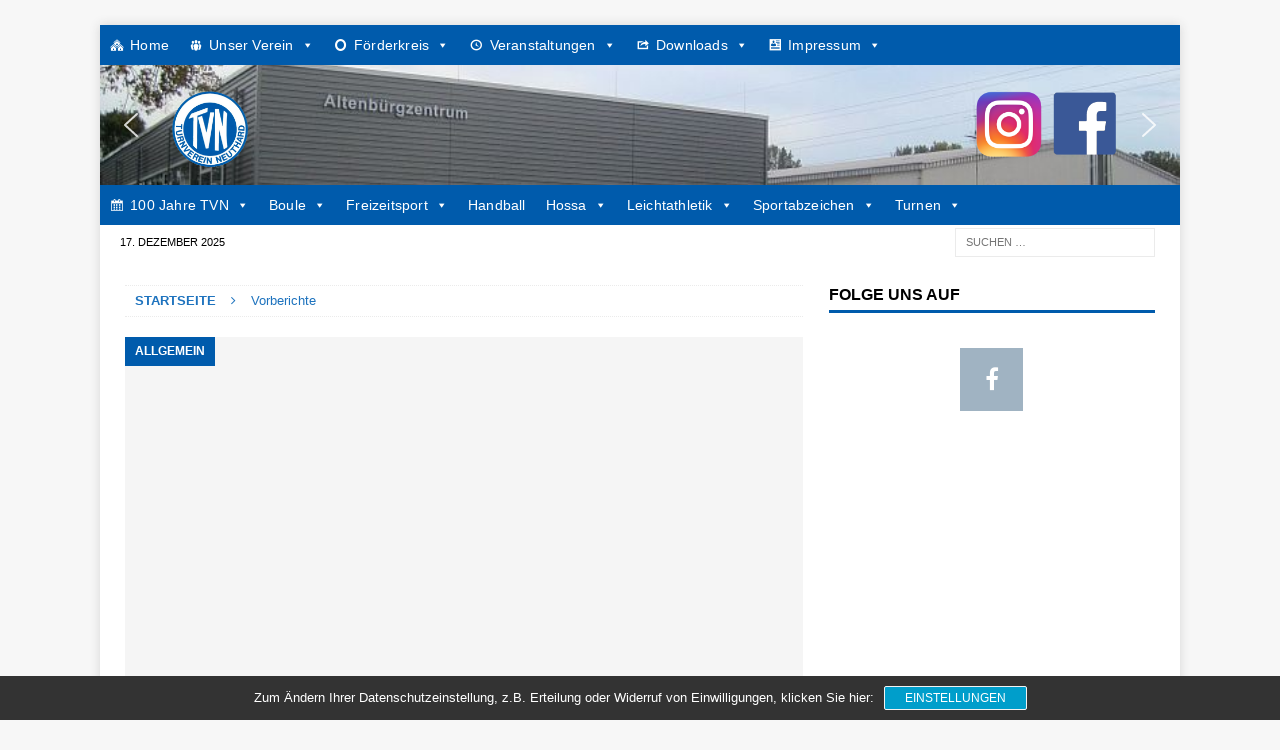

--- FILE ---
content_type: text/html; charset=UTF-8
request_url: https://www.tv-neuthard.de/category/vorberichte/
body_size: 16799
content:
<!DOCTYPE html><html class="no-js mh-one-sb" lang="de"><head><meta charset="UTF-8"><meta name="viewport" content="width=device-width, initial-scale=1.0"><link rel="profile" href="http://gmpg.org/xfn/11" /> <script data-cfasync="false" data-no-defer="1" data-no-minify="1" data-no-optimize="1">var ewww_webp_supported=!1;function check_webp_feature(A,e){var w;e=void 0!==e?e:function(){},ewww_webp_supported?e(ewww_webp_supported):((w=new Image).onload=function(){ewww_webp_supported=0<w.width&&0<w.height,e&&e(ewww_webp_supported)},w.onerror=function(){e&&e(!1)},w.src="data:image/webp;base64,"+{alpha:"UklGRkoAAABXRUJQVlA4WAoAAAAQAAAAAAAAAAAAQUxQSAwAAAARBxAR/Q9ERP8DAABWUDggGAAAABQBAJ0BKgEAAQAAAP4AAA3AAP7mtQAAAA=="}[A])}check_webp_feature("alpha");</script><script data-cfasync="false" data-no-defer="1" data-no-minify="1" data-no-optimize="1">var Arrive=function(c,w){"use strict";if(c.MutationObserver&&"undefined"!=typeof HTMLElement){var r,a=0,u=(r=HTMLElement.prototype.matches||HTMLElement.prototype.webkitMatchesSelector||HTMLElement.prototype.mozMatchesSelector||HTMLElement.prototype.msMatchesSelector,{matchesSelector:function(e,t){return e instanceof HTMLElement&&r.call(e,t)},addMethod:function(e,t,r){var a=e[t];e[t]=function(){return r.length==arguments.length?r.apply(this,arguments):"function"==typeof a?a.apply(this,arguments):void 0}},callCallbacks:function(e,t){t&&t.options.onceOnly&&1==t.firedElems.length&&(e=[e[0]]);for(var r,a=0;r=e[a];a++)r&&r.callback&&r.callback.call(r.elem,r.elem);t&&t.options.onceOnly&&1==t.firedElems.length&&t.me.unbindEventWithSelectorAndCallback.call(t.target,t.selector,t.callback)},checkChildNodesRecursively:function(e,t,r,a){for(var i,n=0;i=e[n];n++)r(i,t,a)&&a.push({callback:t.callback,elem:i}),0<i.childNodes.length&&u.checkChildNodesRecursively(i.childNodes,t,r,a)},mergeArrays:function(e,t){var r,a={};for(r in e)e.hasOwnProperty(r)&&(a[r]=e[r]);for(r in t)t.hasOwnProperty(r)&&(a[r]=t[r]);return a},toElementsArray:function(e){return e=void 0!==e&&("number"!=typeof e.length||e===c)?[e]:e}}),e=(l.prototype.addEvent=function(e,t,r,a){a={target:e,selector:t,options:r,callback:a,firedElems:[]};return this._beforeAdding&&this._beforeAdding(a),this._eventsBucket.push(a),a},l.prototype.removeEvent=function(e){for(var t,r=this._eventsBucket.length-1;t=this._eventsBucket[r];r--)e(t)&&(this._beforeRemoving&&this._beforeRemoving(t),(t=this._eventsBucket.splice(r,1))&&t.length&&(t[0].callback=null))},l.prototype.beforeAdding=function(e){this._beforeAdding=e},l.prototype.beforeRemoving=function(e){this._beforeRemoving=e},l),t=function(i,n){var o=new e,l=this,s={fireOnAttributesModification:!1};return o.beforeAdding(function(t){var e=t.target;e!==c.document&&e!==c||(e=document.getElementsByTagName("html")[0]);var r=new MutationObserver(function(e){n.call(this,e,t)}),a=i(t.options);r.observe(e,a),t.observer=r,t.me=l}),o.beforeRemoving(function(e){e.observer.disconnect()}),this.bindEvent=function(e,t,r){t=u.mergeArrays(s,t);for(var a=u.toElementsArray(this),i=0;i<a.length;i++)o.addEvent(a[i],e,t,r)},this.unbindEvent=function(){var r=u.toElementsArray(this);o.removeEvent(function(e){for(var t=0;t<r.length;t++)if(this===w||e.target===r[t])return!0;return!1})},this.unbindEventWithSelectorOrCallback=function(r){var a=u.toElementsArray(this),i=r,e="function"==typeof r?function(e){for(var t=0;t<a.length;t++)if((this===w||e.target===a[t])&&e.callback===i)return!0;return!1}:function(e){for(var t=0;t<a.length;t++)if((this===w||e.target===a[t])&&e.selector===r)return!0;return!1};o.removeEvent(e)},this.unbindEventWithSelectorAndCallback=function(r,a){var i=u.toElementsArray(this);o.removeEvent(function(e){for(var t=0;t<i.length;t++)if((this===w||e.target===i[t])&&e.selector===r&&e.callback===a)return!0;return!1})},this},i=new function(){var s={fireOnAttributesModification:!1,onceOnly:!1,existing:!1};function n(e,t,r){return!(!u.matchesSelector(e,t.selector)||(e._id===w&&(e._id=a++),-1!=t.firedElems.indexOf(e._id)))&&(t.firedElems.push(e._id),!0)}var c=(i=new t(function(e){var t={attributes:!1,childList:!0,subtree:!0};return e.fireOnAttributesModification&&(t.attributes=!0),t},function(e,i){e.forEach(function(e){var t=e.addedNodes,r=e.target,a=[];null!==t&&0<t.length?u.checkChildNodesRecursively(t,i,n,a):"attributes"===e.type&&n(r,i)&&a.push({callback:i.callback,elem:r}),u.callCallbacks(a,i)})})).bindEvent;return i.bindEvent=function(e,t,r){t=void 0===r?(r=t,s):u.mergeArrays(s,t);var a=u.toElementsArray(this);if(t.existing){for(var i=[],n=0;n<a.length;n++)for(var o=a[n].querySelectorAll(e),l=0;l<o.length;l++)i.push({callback:r,elem:o[l]});if(t.onceOnly&&i.length)return r.call(i[0].elem,i[0].elem);setTimeout(u.callCallbacks,1,i)}c.call(this,e,t,r)},i},o=new function(){var a={};function i(e,t){return u.matchesSelector(e,t.selector)}var n=(o=new t(function(){return{childList:!0,subtree:!0}},function(e,r){e.forEach(function(e){var t=e.removedNodes,e=[];null!==t&&0<t.length&&u.checkChildNodesRecursively(t,r,i,e),u.callCallbacks(e,r)})})).bindEvent;return o.bindEvent=function(e,t,r){t=void 0===r?(r=t,a):u.mergeArrays(a,t),n.call(this,e,t,r)},o};d(HTMLElement.prototype),d(NodeList.prototype),d(HTMLCollection.prototype),d(HTMLDocument.prototype),d(Window.prototype);var n={};return s(i,n,"unbindAllArrive"),s(o,n,"unbindAllLeave"),n}function l(){this._eventsBucket=[],this._beforeAdding=null,this._beforeRemoving=null}function s(e,t,r){u.addMethod(t,r,e.unbindEvent),u.addMethod(t,r,e.unbindEventWithSelectorOrCallback),u.addMethod(t,r,e.unbindEventWithSelectorAndCallback)}function d(e){e.arrive=i.bindEvent,s(i,e,"unbindArrive"),e.leave=o.bindEvent,s(o,e,"unbindLeave")}}(window,void 0),ewww_webp_supported=!1;function check_webp_feature(e,t){var r;ewww_webp_supported?t(ewww_webp_supported):((r=new Image).onload=function(){ewww_webp_supported=0<r.width&&0<r.height,t(ewww_webp_supported)},r.onerror=function(){t(!1)},r.src="data:image/webp;base64,"+{alpha:"UklGRkoAAABXRUJQVlA4WAoAAAAQAAAAAAAAAAAAQUxQSAwAAAARBxAR/Q9ERP8DAABWUDggGAAAABQBAJ0BKgEAAQAAAP4AAA3AAP7mtQAAAA==",animation:"UklGRlIAAABXRUJQVlA4WAoAAAASAAAAAAAAAAAAQU5JTQYAAAD/////AABBTk1GJgAAAAAAAAAAAAAAAAAAAGQAAABWUDhMDQAAAC8AAAAQBxAREYiI/gcA"}[e])}function ewwwLoadImages(e){if(e){for(var t=document.querySelectorAll(".batch-image img, .image-wrapper a, .ngg-pro-masonry-item a, .ngg-galleria-offscreen-seo-wrapper a"),r=0,a=t.length;r<a;r++)ewwwAttr(t[r],"data-src",t[r].getAttribute("data-webp")),ewwwAttr(t[r],"data-thumbnail",t[r].getAttribute("data-webp-thumbnail"));for(var i=document.querySelectorAll("div.woocommerce-product-gallery__image"),r=0,a=i.length;r<a;r++)ewwwAttr(i[r],"data-thumb",i[r].getAttribute("data-webp-thumb"))}for(var n=document.querySelectorAll("video"),r=0,a=n.length;r<a;r++)ewwwAttr(n[r],"poster",e?n[r].getAttribute("data-poster-webp"):n[r].getAttribute("data-poster-image"));for(var o,l=document.querySelectorAll("img.ewww_webp_lazy_load"),r=0,a=l.length;r<a;r++)e&&(ewwwAttr(l[r],"data-lazy-srcset",l[r].getAttribute("data-lazy-srcset-webp")),ewwwAttr(l[r],"data-srcset",l[r].getAttribute("data-srcset-webp")),ewwwAttr(l[r],"data-lazy-src",l[r].getAttribute("data-lazy-src-webp")),ewwwAttr(l[r],"data-src",l[r].getAttribute("data-src-webp")),ewwwAttr(l[r],"data-orig-file",l[r].getAttribute("data-webp-orig-file")),ewwwAttr(l[r],"data-medium-file",l[r].getAttribute("data-webp-medium-file")),ewwwAttr(l[r],"data-large-file",l[r].getAttribute("data-webp-large-file")),null!=(o=l[r].getAttribute("srcset"))&&!1!==o&&o.includes("R0lGOD")&&ewwwAttr(l[r],"src",l[r].getAttribute("data-lazy-src-webp"))),l[r].className=l[r].className.replace(/\bewww_webp_lazy_load\b/,"");for(var s=document.querySelectorAll(".ewww_webp"),r=0,a=s.length;r<a;r++)e?(ewwwAttr(s[r],"srcset",s[r].getAttribute("data-srcset-webp")),ewwwAttr(s[r],"src",s[r].getAttribute("data-src-webp")),ewwwAttr(s[r],"data-orig-file",s[r].getAttribute("data-webp-orig-file")),ewwwAttr(s[r],"data-medium-file",s[r].getAttribute("data-webp-medium-file")),ewwwAttr(s[r],"data-large-file",s[r].getAttribute("data-webp-large-file")),ewwwAttr(s[r],"data-large_image",s[r].getAttribute("data-webp-large_image")),ewwwAttr(s[r],"data-src",s[r].getAttribute("data-webp-src"))):(ewwwAttr(s[r],"srcset",s[r].getAttribute("data-srcset-img")),ewwwAttr(s[r],"src",s[r].getAttribute("data-src-img"))),s[r].className=s[r].className.replace(/\bewww_webp\b/,"ewww_webp_loaded");window.jQuery&&jQuery.fn.isotope&&jQuery.fn.imagesLoaded&&(jQuery(".fusion-posts-container-infinite").imagesLoaded(function(){jQuery(".fusion-posts-container-infinite").hasClass("isotope")&&jQuery(".fusion-posts-container-infinite").isotope()}),jQuery(".fusion-portfolio:not(.fusion-recent-works) .fusion-portfolio-wrapper").imagesLoaded(function(){jQuery(".fusion-portfolio:not(.fusion-recent-works) .fusion-portfolio-wrapper").isotope()}))}function ewwwWebPInit(e){ewwwLoadImages(e),ewwwNggLoadGalleries(e),document.arrive(".ewww_webp",function(){ewwwLoadImages(e)}),document.arrive(".ewww_webp_lazy_load",function(){ewwwLoadImages(e)}),document.arrive("videos",function(){ewwwLoadImages(e)}),"loading"==document.readyState?document.addEventListener("DOMContentLoaded",ewwwJSONParserInit):("undefined"!=typeof galleries&&ewwwNggParseGalleries(e),ewwwWooParseVariations(e))}function ewwwAttr(e,t,r){null!=r&&!1!==r&&e.setAttribute(t,r)}function ewwwJSONParserInit(){"undefined"!=typeof galleries&&check_webp_feature("alpha",ewwwNggParseGalleries),check_webp_feature("alpha",ewwwWooParseVariations)}function ewwwWooParseVariations(e){if(e)for(var t=document.querySelectorAll("form.variations_form"),r=0,a=t.length;r<a;r++){var i=t[r].getAttribute("data-product_variations"),n=!1;try{for(var o in i=JSON.parse(i))void 0!==i[o]&&void 0!==i[o].image&&(void 0!==i[o].image.src_webp&&(i[o].image.src=i[o].image.src_webp,n=!0),void 0!==i[o].image.srcset_webp&&(i[o].image.srcset=i[o].image.srcset_webp,n=!0),void 0!==i[o].image.full_src_webp&&(i[o].image.full_src=i[o].image.full_src_webp,n=!0),void 0!==i[o].image.gallery_thumbnail_src_webp&&(i[o].image.gallery_thumbnail_src=i[o].image.gallery_thumbnail_src_webp,n=!0),void 0!==i[o].image.thumb_src_webp&&(i[o].image.thumb_src=i[o].image.thumb_src_webp,n=!0));n&&ewwwAttr(t[r],"data-product_variations",JSON.stringify(i))}catch(e){}}}function ewwwNggParseGalleries(e){if(e)for(var t in galleries){var r=galleries[t];galleries[t].images_list=ewwwNggParseImageList(r.images_list)}}function ewwwNggLoadGalleries(e){e&&document.addEventListener("ngg.galleria.themeadded",function(e,t){window.ngg_galleria._create_backup=window.ngg_galleria.create,window.ngg_galleria.create=function(e,t){var r=$(e).data("id");return galleries["gallery_"+r].images_list=ewwwNggParseImageList(galleries["gallery_"+r].images_list),window.ngg_galleria._create_backup(e,t)}})}function ewwwNggParseImageList(e){for(var t in e){var r=e[t];if(void 0!==r["image-webp"]&&(e[t].image=r["image-webp"],delete e[t]["image-webp"]),void 0!==r["thumb-webp"]&&(e[t].thumb=r["thumb-webp"],delete e[t]["thumb-webp"]),void 0!==r.full_image_webp&&(e[t].full_image=r.full_image_webp,delete e[t].full_image_webp),void 0!==r.srcsets)for(var a in r.srcsets)nggSrcset=r.srcsets[a],void 0!==r.srcsets[a+"-webp"]&&(e[t].srcsets[a]=r.srcsets[a+"-webp"],delete e[t].srcsets[a+"-webp"]);if(void 0!==r.full_srcsets)for(var i in r.full_srcsets)nggFSrcset=r.full_srcsets[i],void 0!==r.full_srcsets[i+"-webp"]&&(e[t].full_srcsets[i]=r.full_srcsets[i+"-webp"],delete e[t].full_srcsets[i+"-webp"])}return e}check_webp_feature("alpha",ewwwWebPInit);</script><link media="all" href="https://www.tv-neuthard.de/wp-content/cache/autoptimize/css/autoptimize_a474dc72426e87e48698099fc0325e3b.css" rel="stylesheet"><link media="screen" href="https://www.tv-neuthard.de/wp-content/cache/autoptimize/css/autoptimize_51a8b4ff7810fc7d99d94f35e04fcfbb.css" rel="stylesheet"><title>Vorberichte &#8211; TV Neuthard e. V.</title><meta name='robots' content='max-image-preview:large' /><link rel="alternate" type="application/rss+xml" title="TV Neuthard e. V. &raquo; Feed" href="https://www.tv-neuthard.de/feed/" /><link rel="alternate" type="application/rss+xml" title="TV Neuthard e. V. &raquo; Vorberichte Kategorie-Feed" href="https://www.tv-neuthard.de/category/vorberichte/feed/" /> <script type="text/javascript">window._wpemojiSettings = {"baseUrl":"https:\/\/s.w.org\/images\/core\/emoji\/16.0.1\/72x72\/","ext":".png","svgUrl":"https:\/\/s.w.org\/images\/core\/emoji\/16.0.1\/svg\/","svgExt":".svg","source":{"concatemoji":"https:\/\/www.tv-neuthard.de\/wp-includes\/js\/wp-emoji-release.min.js?ver=32ce1986bfe8a10c6ee890a1179d7314"}};
/*! This file is auto-generated */
!function(s,n){var o,i,e;function c(e){try{var t={supportTests:e,timestamp:(new Date).valueOf()};sessionStorage.setItem(o,JSON.stringify(t))}catch(e){}}function p(e,t,n){e.clearRect(0,0,e.canvas.width,e.canvas.height),e.fillText(t,0,0);var t=new Uint32Array(e.getImageData(0,0,e.canvas.width,e.canvas.height).data),a=(e.clearRect(0,0,e.canvas.width,e.canvas.height),e.fillText(n,0,0),new Uint32Array(e.getImageData(0,0,e.canvas.width,e.canvas.height).data));return t.every(function(e,t){return e===a[t]})}function u(e,t){e.clearRect(0,0,e.canvas.width,e.canvas.height),e.fillText(t,0,0);for(var n=e.getImageData(16,16,1,1),a=0;a<n.data.length;a++)if(0!==n.data[a])return!1;return!0}function f(e,t,n,a){switch(t){case"flag":return n(e,"\ud83c\udff3\ufe0f\u200d\u26a7\ufe0f","\ud83c\udff3\ufe0f\u200b\u26a7\ufe0f")?!1:!n(e,"\ud83c\udde8\ud83c\uddf6","\ud83c\udde8\u200b\ud83c\uddf6")&&!n(e,"\ud83c\udff4\udb40\udc67\udb40\udc62\udb40\udc65\udb40\udc6e\udb40\udc67\udb40\udc7f","\ud83c\udff4\u200b\udb40\udc67\u200b\udb40\udc62\u200b\udb40\udc65\u200b\udb40\udc6e\u200b\udb40\udc67\u200b\udb40\udc7f");case"emoji":return!a(e,"\ud83e\udedf")}return!1}function g(e,t,n,a){var r="undefined"!=typeof WorkerGlobalScope&&self instanceof WorkerGlobalScope?new OffscreenCanvas(300,150):s.createElement("canvas"),o=r.getContext("2d",{willReadFrequently:!0}),i=(o.textBaseline="top",o.font="600 32px Arial",{});return e.forEach(function(e){i[e]=t(o,e,n,a)}),i}function t(e){var t=s.createElement("script");t.src=e,t.defer=!0,s.head.appendChild(t)}"undefined"!=typeof Promise&&(o="wpEmojiSettingsSupports",i=["flag","emoji"],n.supports={everything:!0,everythingExceptFlag:!0},e=new Promise(function(e){s.addEventListener("DOMContentLoaded",e,{once:!0})}),new Promise(function(t){var n=function(){try{var e=JSON.parse(sessionStorage.getItem(o));if("object"==typeof e&&"number"==typeof e.timestamp&&(new Date).valueOf()<e.timestamp+604800&&"object"==typeof e.supportTests)return e.supportTests}catch(e){}return null}();if(!n){if("undefined"!=typeof Worker&&"undefined"!=typeof OffscreenCanvas&&"undefined"!=typeof URL&&URL.createObjectURL&&"undefined"!=typeof Blob)try{var e="postMessage("+g.toString()+"("+[JSON.stringify(i),f.toString(),p.toString(),u.toString()].join(",")+"));",a=new Blob([e],{type:"text/javascript"}),r=new Worker(URL.createObjectURL(a),{name:"wpTestEmojiSupports"});return void(r.onmessage=function(e){c(n=e.data),r.terminate(),t(n)})}catch(e){}c(n=g(i,f,p,u))}t(n)}).then(function(e){for(var t in e)n.supports[t]=e[t],n.supports.everything=n.supports.everything&&n.supports[t],"flag"!==t&&(n.supports.everythingExceptFlag=n.supports.everythingExceptFlag&&n.supports[t]);n.supports.everythingExceptFlag=n.supports.everythingExceptFlag&&!n.supports.flag,n.DOMReady=!1,n.readyCallback=function(){n.DOMReady=!0}}).then(function(){return e}).then(function(){var e;n.supports.everything||(n.readyCallback(),(e=n.source||{}).concatemoji?t(e.concatemoji):e.wpemoji&&e.twemoji&&(t(e.twemoji),t(e.wpemoji)))}))}((window,document),window._wpemojiSettings);</script> <!--[if lt IE 8]><link rel='stylesheet' id='ccchildpagesiecss-css' href='https://www.tv-neuthard.de/wp-content/plugins/cc-child-pages/includes/css/styles.ie.css?ver=1.43' type='text/css' media='all' /> <![endif]--><link rel='stylesheet' id='megamenu-css' href='https://www.tv-neuthard.de/wp-content/cache/autoptimize/css/autoptimize_single_ad67f6b5362d16904cf7cf5c4d6610e9.css?ver=bc46b4' type='text/css' media='all' /><link rel='stylesheet' id='dashicons-css' href='https://www.tv-neuthard.de/wp-includes/css/dashicons.min.css?ver=32ce1986bfe8a10c6ee890a1179d7314' type='text/css' media='all' /> <script>(function(){this._N2=this._N2||{_r:[],_d:[],r:function(){this._r.push(arguments)},d:function(){this._d.push(arguments)}}}).call(window);</script> <script>_N2.r('documentReady',function(){_N2.r(["documentReady","smartslider-frontend","SmartSliderWidgetArrowImage","ss-simple"],function(){new _N2.SmartSliderSimple('n2-ss-2',{"admin":false,"background.video.mobile":1,"loadingTime":2000,"alias":{"id":0,"smoothScroll":0,"slideSwitch":0,"scroll":1},"align":"normal","isDelayed":0,"responsive":{"mediaQueries":{"all":false,"desktopportrait":["(min-width: 1200px)"],"tabletportrait":["(orientation: landscape) and (max-width: 1199px) and (min-width: 901px)","(orientation: portrait) and (max-width: 1199px) and (min-width: 701px)"],"mobileportrait":["(orientation: landscape) and (max-width: 900px)","(orientation: portrait) and (max-width: 700px)"]},"base":{"slideOuterWidth":900,"slideOuterHeight":100,"sliderWidth":900,"sliderHeight":100,"slideWidth":900,"slideHeight":100},"hideOn":{"desktopLandscape":false,"desktopPortrait":false,"tabletLandscape":false,"tabletPortrait":false,"mobileLandscape":false,"mobilePortrait":false},"onResizeEnabled":true,"type":"auto","sliderHeightBasedOn":"real","focusUser":1,"focusEdge":"auto","breakpoints":[{"device":"tabletPortrait","type":"max-screen-width","portraitWidth":1199,"landscapeWidth":1199},{"device":"mobilePortrait","type":"max-screen-width","portraitWidth":700,"landscapeWidth":900}],"enabledDevices":{"desktopLandscape":0,"desktopPortrait":1,"tabletLandscape":0,"tabletPortrait":1,"mobileLandscape":0,"mobilePortrait":1},"sizes":{"desktopPortrait":{"width":900,"height":100,"max":3000,"min":900},"tabletPortrait":{"width":701,"height":77,"customHeight":false,"max":1199,"min":701},"mobilePortrait":{"width":320,"height":35,"customHeight":false,"max":900,"min":320}},"overflowHiddenPage":0,"focus":{"offsetTop":"#wpadminbar","offsetBottom":""}},"controls":{"mousewheel":0,"touch":"horizontal","keyboard":1,"blockCarouselInteraction":1},"playWhenVisible":1,"playWhenVisibleAt":0.5,"lazyLoad":0,"lazyLoadNeighbor":0,"blockrightclick":0,"maintainSession":0,"autoplay":{"enabled":1,"start":1,"duration":8000,"autoplayLoop":1,"allowReStart":0,"pause":{"click":1,"mouse":"0","mediaStarted":1},"resume":{"click":0,"mouse":"0","mediaEnded":1,"slidechanged":0},"interval":1,"intervalModifier":"loop","intervalSlide":"current"},"perspective":1500,"layerMode":{"playOnce":0,"playFirstLayer":1,"mode":"skippable","inAnimation":"mainInEnd"},"bgAnimations":0,"mainanimation":{"type":"horizontal","duration":800,"delay":0,"ease":"easeOutQuad","shiftedBackgroundAnimation":0},"carousel":1,"initCallbacks":function(){new _N2.SmartSliderWidgetArrowImage(this)}})})});</script><script type="text/javascript" src="https://www.tv-neuthard.de/wp-includes/js/jquery/jquery.min.js?ver=3.7.1" id="jquery-core-js"></script> <script type="text/javascript" id="sp-dsgvo-js-extra">var spDsgvoGeneralConfig = {"ajaxUrl":"https:\/\/www.tv-neuthard.de\/wp-admin\/admin-ajax.php","wpJsonUrl":"https:\/\/www.tv-neuthard.de\/wp-json\/legalweb\/v1\/","cookieName":"sp_dsgvo_cookie_settings","cookieVersion":"0","cookieLifeTime":"86400","cookieLifeTimeDismiss":"86400","locale":"de_DE","privacyPolicyPageId":"19185","privacyPolicyPageUrl":"https:\/\/www.tv-neuthard.de\/datenschutzvereinbarungen\/","imprintPageId":"19187","imprintPageUrl":"https:\/\/www.tv-neuthard.de\/impressum-2\/","showNoticeOnClose":"1","initialDisplayType":"cookie_notice","allIntegrationSlugs":[],"noticeHideEffect":"none","noticeOnScroll":"","noticeOnScrollOffset":"100","currentPageId":"4690","forceCookieInfo":"1","clientSideBlocking":"0"};
var spDsgvoIntegrationConfig = [];</script> <script type="text/javascript" id="slimbox2_autoload-js-extra">var slimbox2_options = {"autoload":"1","overlayColor":"#000000","loop":"","overlayOpacity":"0.8","overlayFadeDuration":"400","resizeDuration":"400","resizeEasing":"swing","initialWidth":"250","initialHeight":"250","imageFadeDuration":"400","captionAnimationDuration":"400","caption":"el.title || el.firstChild.alt || el.firstChild.title || el.href || el.href","url":"1","selector":"div.entry-content, div.gallery, div.entry, div.post, div#page, body","counterText":"Bild {x} von {y}","closeKeys":"27,88,67","previousKeys":"37,90","nextKeys":"39,86","prev":"https:\/\/www.tv-neuthard.de\/wp-content\/plugins\/wp-slimbox2\/images\/de_DE\/prevlabel-de.gif","next":"https:\/\/www.tv-neuthard.de\/wp-content\/plugins\/wp-slimbox2\/images\/de_DE\/nextlabel-de.gif","close":"https:\/\/www.tv-neuthard.de\/wp-content\/plugins\/wp-slimbox2\/images\/de_DE\/closelabel-de.gif","picasaweb":"","flickr":"","mobile":""};</script> <link rel="https://api.w.org/" href="https://www.tv-neuthard.de/wp-json/" /><link rel="alternate" title="JSON" type="application/json" href="https://www.tv-neuthard.de/wp-json/wp/v2/categories/76" /><link rel="EditURI" type="application/rsd+xml" title="RSD" href="https://www.tv-neuthard.de/xmlrpc.php?rsd" /> <!--[if lt IE 9]> <script src="https://www.tv-neuthard.de/wp-content/themes/mh-magazine/js/css3-mediaqueries.js"></script> <![endif]--><link rel="icon" href="https://www.tv-neuthard.de/wp-content/uploads/2015/08/cropped-TVN-75x75.jpg" sizes="32x32" /><link rel="icon" href="https://www.tv-neuthard.de/wp-content/uploads/2015/08/cropped-TVN-300x300.jpg" sizes="192x192" /><link rel="apple-touch-icon" href="https://www.tv-neuthard.de/wp-content/uploads/2015/08/cropped-TVN-300x300.jpg" /><meta name="msapplication-TileImage" content="https://www.tv-neuthard.de/wp-content/uploads/2015/08/cropped-TVN-300x300.jpg" /></head><body id="mh-mobile" class="archive category category-vorberichte category-76 wp-theme-mh-magazine mega-menu-mh-main-nav mega-menu-mh-extra-nav mega-menu-mh-header-nav mh-boxed-layout mh-right-sb mh-loop-layout3 mh-widget-layout1" itemscope="itemscope" itemtype="http://schema.org/WebPage">
<script data-cfasync="false" data-no-defer="1" data-no-minify="1" data-no-optimize="1">if(typeof ewww_webp_supported==="undefined"){var ewww_webp_supported=!1}if(ewww_webp_supported){document.body.classList.add("webp-support")}</script><div class="mh-container mh-container-outer"><div class="mh-header-nav-mobile clearfix"></div><header class="mh-header" itemscope="itemscope" itemtype="http://schema.org/WPHeader"><div class="mh-container mh-container-inner clearfix"><div class="mh-custom-header clearfix"></div></div><div class="mh-extra-nav-wrap"><nav class="mh-navigation mh-extra-nav mh-container mh-container-inner clearfix" itemscope="itemscope" itemtype="http://schema.org/SiteNavigationElement"><div id="mega-menu-wrap-mh_main_nav" class="mega-menu-wrap"><div class="mega-menu-toggle"><div class="mega-toggle-blocks-left"></div><div class="mega-toggle-blocks-center"></div><div class="mega-toggle-blocks-right"><div class='mega-toggle-block mega-menu-toggle-block mega-toggle-block-1' id='mega-toggle-block-1' tabindex='0'><span class='mega-toggle-label' role='button' aria-expanded='false'><span class='mega-toggle-label-closed'>Verein</span><span class='mega-toggle-label-open'>Verein</span></span></div></div></div><ul id="mega-menu-mh_main_nav" class="mega-menu max-mega-menu mega-menu-horizontal mega-no-js" data-event="hover_intent" data-effect="slide_up" data-effect-speed="200" data-effect-mobile="disabled" data-effect-speed-mobile="0" data-mobile-force-width="false" data-second-click="go" data-document-click="collapse" data-vertical-behaviour="accordion" data-breakpoint="600" data-unbind="true" data-mobile-state="collapse_all" data-mobile-direction="vertical" data-hover-intent-timeout="300" data-hover-intent-interval="100"><li class="mega-menu-item mega-menu-item-type-post_type mega-menu-item-object-page mega-menu-item-home mega-align-bottom-left mega-menu-flyout mega-has-icon mega-icon-left mega-menu-item-12887" id="mega-menu-item-12887"><a class="dashicons-admin-multisite mega-menu-link" href="https://www.tv-neuthard.de/" tabindex="0">Home</a></li><li class="mega-menu-item mega-menu-item-type-post_type mega-menu-item-object-page mega-menu-item-has-children mega-menu-megamenu mega-align-bottom-left mega-menu-megamenu mega-has-icon mega-icon-left mega-menu-item-457" id="mega-menu-item-457"><a class="dashicons-groups mega-menu-link" href="https://www.tv-neuthard.de/unser-verein/" aria-expanded="false" tabindex="0">Unser Verein<span class="mega-indicator" aria-hidden="true"></span></a><ul class="mega-sub-menu"><li class="mega-menu-item mega-menu-item-type-post_type mega-menu-item-object-page mega-menu-column-standard mega-menu-columns-1-of-6 mega-menu-item-460" style="--columns:6; --span:1" id="mega-menu-item-460"><a class="mega-menu-link" href="https://www.tv-neuthard.de/unser-verein/verwaltung/">TVN Verwaltung</a></li><li class="mega-menu-item mega-menu-item-type-post_type mega-menu-item-object-page mega-menu-column-standard mega-menu-columns-1-of-6 mega-menu-item-458" style="--columns:6; --span:1" id="mega-menu-item-458"><a class="mega-menu-link" href="https://www.tv-neuthard.de/unser-verein/geschichte-des-tvn/">Geschichte des TVN</a></li><li class="mega-menu-item mega-menu-item-type-post_type mega-menu-item-object-page mega-menu-column-standard mega-menu-columns-1-of-6 mega-menu-item-459" style="--columns:6; --span:1" id="mega-menu-item-459"><a class="mega-menu-link" href="https://www.tv-neuthard.de/unser-verein/sportstaetten/">Sportstätten</a></li><li class="mega-menu-item mega-menu-item-type-post_type mega-menu-item-object-page mega-menu-item-has-children mega-menu-column-standard mega-menu-columns-1-of-6 mega-menu-item-3912" style="--columns:6; --span:1" id="mega-menu-item-3912"><a class="mega-menu-link" href="https://www.tv-neuthard.de/unser-verein/tvn-sporthaus-2/">TVN Sporthaus<span class="mega-indicator" aria-hidden="true"></span></a><ul class="mega-sub-menu"><li class="mega-menu-item mega-menu-item-type-post_type mega-menu-item-object-page mega-menu-item-3913" id="mega-menu-item-3913"><a class="mega-menu-link" href="https://www.tv-neuthard.de/unser-verein/tvn-sporthaus-2/gaststaette-im-tvn-sporthaus/">Gaststätte TVN Sporthaus</a></li><li class="mega-menu-item mega-menu-item-type-post_type mega-menu-item-object-page mega-menu-item-3914" id="mega-menu-item-3914"><a class="mega-menu-link" href="https://www.tv-neuthard.de/unser-verein/tvn-sporthaus-2/geschichte-des-tvn-sporthauses/">Geschichte des TVN Sporthauses</a></li><li class="mega-menu-item mega-menu-item-type-post_type mega-menu-item-object-page mega-menu-item-has-children mega-has-icon mega-icon-left mega-menu-item-18297" id="mega-menu-item-18297"><a class="dashicons-admin-appearance mega-menu-link" href="https://www.tv-neuthard.de/unser-verein/tvn-sporthaus-2/sanierung-sporthaus-2020/" aria-expanded="false">Sanierung Sporthaus 2020<span class="mega-indicator" aria-hidden="true"></span></a><ul class="mega-sub-menu"><li class="mega-menu-item mega-menu-item-type-post_type mega-menu-item-object-page mega-menu-item-18298" id="mega-menu-item-18298"><a class="mega-menu-link" href="https://www.tv-neuthard.de/unser-verein/tvn-sporthaus-2/sanierung-sporthaus-2020/bautagebuch/">Bautagebuch</a></li><li class="mega-menu-item mega-menu-item-type-post_type mega-menu-item-object-page mega-menu-item-18299" id="mega-menu-item-18299"><a class="mega-menu-link" href="https://www.tv-neuthard.de/unser-verein/tvn-sporthaus-2/sanierung-sporthaus-2020/bildergalerie-sanierung/">Bildergalerie Sanierung</a></li><li class="mega-menu-item mega-menu-item-type-post_type mega-menu-item-object-page mega-menu-item-18303" id="mega-menu-item-18303"><a class="mega-menu-link" href="https://www.tv-neuthard.de/unser-verein/tvn-sporthaus-2/sanierung-sporthaus-2020/unterstuetzer-werden/">Unterstützer werden</a></li></ul></li></ul></li><li class="mega-menu-item mega-menu-item-type-custom mega-menu-item-object-custom mega-menu-column-standard mega-menu-columns-1-of-6 mega-menu-item-19345" style="--columns:6; --span:1" id="mega-menu-item-19345"><a class="mega-menu-link" href="https://www.tv-neuthard.de/mytvn">Anmelden</a></li></ul></li><li class="mega-menu-item mega-menu-item-type-post_type mega-menu-item-object-page mega-menu-item-has-children mega-align-bottom-left mega-menu-flyout mega-has-icon mega-icon-left mega-menu-item-461" id="mega-menu-item-461"><a class="dashicons-marker mega-menu-link" href="https://www.tv-neuthard.de/foerderverein/" aria-expanded="false" tabindex="0">Förderkreis<span class="mega-indicator" aria-hidden="true"></span></a><ul class="mega-sub-menu"><li class="mega-menu-item mega-menu-item-type-post_type mega-menu-item-object-page mega-menu-item-1182" id="mega-menu-item-1182"><a class="mega-menu-link" href="https://www.tv-neuthard.de/foerderverein/foerdermoeglichkeiten-firmen/">Fördermöglichkeiten Firmen</a></li><li class="mega-menu-item mega-menu-item-type-post_type mega-menu-item-object-page mega-menu-item-1183" id="mega-menu-item-1183"><a class="mega-menu-link" href="https://www.tv-neuthard.de/foerderverein/foerdermoeglichkeiten-privatpersonen/">Fördermöglichkeiten Privat</a></li><li class="mega-menu-item mega-menu-item-type-post_type mega-menu-item-object-page mega-menu-item-1181" id="mega-menu-item-1181"><a class="mega-menu-link" href="https://www.tv-neuthard.de/foerderverein/ansprechpartner/">Ansprechpartner</a></li></ul></li><li class="mega-menu-item mega-menu-item-type-post_type mega-menu-item-object-page mega-menu-item-has-children mega-align-bottom-left mega-menu-flyout mega-has-icon mega-icon-left mega-menu-item-462" id="mega-menu-item-462"><a class="dashicons-clock mega-menu-link" href="https://www.tv-neuthard.de/veranstaltungen/" aria-expanded="false" tabindex="0">Veranstaltungen<span class="mega-indicator" aria-hidden="true"></span></a><ul class="mega-sub-menu"><li class="mega-menu-item mega-menu-item-type-post_type mega-menu-item-object-page mega-menu-item-463" id="mega-menu-item-463"><a class="mega-menu-link" href="https://www.tv-neuthard.de/veranstaltungen/veranstaltungsdetails/">Veranstaltungsdetails</a></li></ul></li><li class="mega-menu-item mega-menu-item-type-post_type mega-menu-item-object-page mega-menu-item-has-children mega-align-bottom-left mega-menu-flyout mega-has-icon mega-icon-left mega-menu-item-464" id="mega-menu-item-464"><a class="dashicons-share-alt2 mega-menu-link" href="https://www.tv-neuthard.de/formulare/" aria-expanded="false" tabindex="0">Downloads<span class="mega-indicator" aria-hidden="true"></span></a><ul class="mega-sub-menu"><li class="mega-menu-item mega-menu-item-type-post_type mega-menu-item-object-page mega-menu-item-19799" id="mega-menu-item-19799"><a class="mega-menu-link" href="https://www.tv-neuthard.de/formulare/satzung-jugendsatzung/">Satzung / Jugendsatzung</a></li><li class="mega-menu-item mega-menu-item-type-post_type mega-menu-item-object-page mega-menu-item-19798" id="mega-menu-item-19798"><a class="mega-menu-link" href="https://www.tv-neuthard.de/formulare/beitrittserklaerungen/">Beitrittserklärungen</a></li></ul></li><li class="mega-menu-item mega-menu-item-type-post_type mega-menu-item-object-page mega-menu-item-has-children mega-align-bottom-left mega-menu-flyout mega-has-icon mega-icon-left mega-menu-item-465" id="mega-menu-item-465"><a class="dashicons-id-alt mega-menu-link" href="https://www.tv-neuthard.de/impressum/" aria-expanded="false" tabindex="0">Impressum<span class="mega-indicator" aria-hidden="true"></span></a><ul class="mega-sub-menu"><li class="mega-menu-item mega-menu-item-type-post_type mega-menu-item-object-page mega-menu-item-privacy-policy mega-menu-item-1711" id="mega-menu-item-1711"><a class="mega-menu-link" href="https://www.tv-neuthard.de/impressum/disclaimer/">Disclaimer / Datenschutz</a></li></ul></li></ul></div></nav></div><div class="n2-section-smartslider fitvidsignore " data-ssid="2" tabindex="0" role="region" aria-label="Slider"><div id="n2-ss-2-align" class="n2-ss-align"><div class="n2-padding"><div id="n2-ss-2" data-creator="Smart Slider 3" data-responsive="auto" class="n2-ss-slider n2-ow n2-has-hover n2notransition  "><div class="n2-ss-slider-wrapper-inside"><div class="n2-ss-slider-1 n2_ss__touch_element n2-ow"><div class="n2-ss-slider-2 n2-ow"><div class="n2-ss-slider-3 n2-ow"><div class="n2-ss-slide-backgrounds n2-ow-all"><div class="n2-ss-slide-background" data-public-id="1" data-mode="fill"><div class="n2-ss-slide-background-image" data-blur="0" data-opacity="100" data-x="80" data-y="21" data-alt="" data-title="" style="--ss-o-pos-x:80%;--ss-o-pos-y:21%"><picture class="skip-lazy" data-skip-lazy="1"><img src="//www.tv-neuthard.de/wp-content/uploads/2020/06/Altenbürgzentrum-1.jpg" alt="" title="" loading="lazy" class="skip-lazy" data-skip-lazy="1"></picture></div><div data-color="RGBA(255,255,255,0)" style="background-color: RGBA(255,255,255,0);" class="n2-ss-slide-background-color"></div></div><div class="n2-ss-slide-background" data-public-id="2" data-mode="fill"><div class="n2-ss-slide-background-image" data-blur="0" data-opacity="100" data-x="55" data-y="85" data-alt="" data-title="" style="--ss-o-pos-x:55%;--ss-o-pos-y:85%"><picture class="skip-lazy" data-skip-lazy="1"><img src="//www.tv-neuthard.de/wp-content/uploads/2020/03/AbuHa.jpg" alt="" title="" loading="lazy" class="skip-lazy" data-skip-lazy="1"></picture></div><div data-color="RGBA(255,255,255,0)" style="background-color: RGBA(255,255,255,0);" class="n2-ss-slide-background-color"></div></div><div class="n2-ss-slide-background" data-public-id="3" data-mode="fill"><div class="n2-ss-slide-background-image" data-blur="0" data-opacity="100" data-x="58" data-y="64" data-alt="" data-title="" style="--ss-o-pos-x:58%;--ss-o-pos-y:64%"><picture class="skip-lazy" data-skip-lazy="1"><img src="//www.tv-neuthard.de/wp-content/uploads/2013/09/hd_wsp_01.jpg" alt="" title="" loading="lazy" class="skip-lazy" data-skip-lazy="1"></picture></div><div data-color="RGBA(255,255,255,0)" style="background-color: RGBA(255,255,255,0);" class="n2-ss-slide-background-color"></div></div><div class="n2-ss-slide-background" data-public-id="4" data-mode="fill"><div class="n2-ss-slide-background-image" data-blur="0" data-opacity="100" data-x="50" data-y="50" data-alt="" data-title=""><picture class="skip-lazy" data-skip-lazy="1"><img src="//www.tv-neuthard.de/wp-content/uploads/2013/09/cropped-hd_abs_01.jpg" alt="" title="" loading="lazy" class="skip-lazy" data-skip-lazy="1"></picture></div><div data-color="RGBA(255,255,255,0)" style="background-color: RGBA(255,255,255,0);" class="n2-ss-slide-background-color"></div></div><div class="n2-ss-slide-background" data-public-id="5" data-mode="fill"><div class="n2-ss-slide-background-image" data-blur="0" data-opacity="100" data-x="50" data-y="50" data-alt="" data-title=""><picture class="skip-lazy" data-skip-lazy="1"><img src="//www.tv-neuthard.de/wp-content/uploads/2013/09/hd_sth_01.jpg" alt="" title="" loading="lazy" class="skip-lazy" data-skip-lazy="1"></picture></div><div data-color="RGBA(255,255,255,0)" style="background-color: RGBA(255,255,255,0);" class="n2-ss-slide-background-color"></div></div></div><div class="n2-ss-slider-4 n2-ow"> <svg xmlns="http://www.w3.org/2000/svg" viewBox="0 0 900 100" data-related-device="desktopPortrait" class="n2-ow n2-ss-preserve-size n2-ss-preserve-size--slider n2-ss-slide-limiter"></svg><div data-first="1" data-slide-duration="0" data-id="8" data-slide-public-id="1" data-title="Altenbürgzentrum" class="n2-ss-slide n2-ow  n2-ss-slide-8"><div role="note" class="n2-ss-slide--focus" tabindex="-1">Altenbürgzentrum</div><div class="n2-ss-layers-container n2-ss-slide-limiter n2-ow"><div class="n2-ss-layer n2-ow n-uc-IkE02BSBsSf8" data-sstype="slide" data-pm="default"><div class="n2-ss-layer n2-ow n-uc-16a9962c019be" data-pm="default" data-sstype="content" data-hasbackground="0"><div class="n2-ss-section-main-content n2-ss-layer-with-background n2-ss-layer-content n2-ow n-uc-16a9962c019be-inner"><div class="n2-ss-layer n2-ow n-uc-pbGUGWsYshnu" data-pm="absolute" data-responsiveposition="1" data-desktopportraitleft="371" data-desktopportraittop="0" data-responsivesize="1" data-desktopportraitwidth="52" data-desktopportraitheight="54" data-desktopportraitalign="center" data-desktopportraitvalign="middle" data-parentid="" data-desktopportraitparentalign="center" data-desktopportraitparentvalign="middle" data-sstype="layer"><div class=" n2-ss-item-image-content n2-ss-item-content n2-ow-all"><a target="_blank" href="https://www.facebook.com/TVN1923/"><img id="n2-ss-2item1" alt="Bild ist nicht verfügbar " class="skip-lazy" width="448" height="448" data-skip-lazy="1" src="//www.tv-neuthard.de/wp-content/uploads/2017/04/facebook-1.png" /></a></div></div><div class="n2-ss-layer n2-ow n-uc-mwJOSeH3df8u" data-pm="absolute" data-responsiveposition="1" data-desktopportraitleft="308" data-desktopportraittop="-2" data-responsivesize="1" data-desktopportraitwidth="61" data-desktopportraitheight="58" data-desktopportraitalign="center" data-desktopportraitvalign="middle" data-parentid="" data-desktopportraitparentalign="center" data-desktopportraitparentvalign="middle" data-sstype="layer"><div class=" n2-ss-item-image-content n2-ss-item-content n2-ow-all"><a target="_blank" href="https://www.instagram.com/tvnhandball/?hl=de"><img id="n2-ss-2item2" alt="Bild ist nicht verfügbar " class="skip-lazy" width="1000" height="1000" data-skip-lazy="1" src="//www.tv-neuthard.de/wp-content/uploads/2020/06/instagram_PNG9.png" /></a></div></div><div class="n2-ss-layer n2-ow n-uc-IO6HYTZ5yx4E" data-pm="absolute" data-responsiveposition="1" data-desktopportraitleft="-358" data-desktopportraittop="0" data-responsivesize="1" data-desktopportraitwidth="64" data-desktopportraitheight="57" data-desktopportraitalign="center" data-desktopportraitvalign="middle" data-parentid="" data-desktopportraitparentalign="center" data-desktopportraitparentvalign="middle" data-sstype="layer"><div class=" n2-ss-item-image-content n2-ss-item-content n2-ow-all"><a href="https://www.tv-neuthard.de/"><img id="n2-ss-2item3" alt="Bild ist nicht verfügbar " class="skip-lazy" width="300" height="300" data-skip-lazy="1" src="//www.tv-neuthard.de/wp-content/uploads/2017/04/tvn300_tr.png" /></a></div></div></div></div></div></div></div><div data-slide-duration="0" data-id="7" data-slide-public-id="2" data-title="AbuHa" class="n2-ss-slide n2-ow  n2-ss-slide-7"><div role="note" class="n2-ss-slide--focus" tabindex="-1">AbuHa</div><div class="n2-ss-layers-container n2-ss-slide-limiter n2-ow"><div class="n2-ss-layer n2-ow n-uc-QWOh9kY0h0wZ" data-sstype="slide" data-pm="default"><div class="n2-ss-layer n2-ow n-uc-18314b33ffbe0" data-pm="default" data-sstype="content" data-hasbackground="0"><div class="n2-ss-section-main-content n2-ss-layer-with-background n2-ss-layer-content n2-ow n-uc-18314b33ffbe0-inner"><div class="n2-ss-layer n2-ow n-uc-tWEz2Hy5FhQu" data-pm="absolute" data-responsiveposition="1" data-desktopportraitleft="-358" data-desktopportraittop="0" data-responsivesize="1" data-desktopportraitwidth="64" data-desktopportraitheight="57" data-desktopportraitalign="center" data-desktopportraitvalign="middle" data-parentid="" data-desktopportraitparentalign="center" data-desktopportraitparentvalign="middle" data-sstype="layer"><div class=" n2-ss-item-image-content n2-ss-item-content n2-ow-all"><a href="https://www.tv-neuthard.de/"><img id="n2-ss-2item4" alt="Bild ist nicht verfügbar " class="skip-lazy" loading="lazy" width="300" height="300" data-skip-lazy="1" src="//www.tv-neuthard.de/wp-content/uploads/2017/04/tvn300_tr.png" /></a></div></div><div class="n2-ss-layer n2-ow n-uc-6lbczSQw5jsr" data-pm="absolute" data-responsiveposition="1" data-desktopportraitleft="371" data-desktopportraittop="0" data-responsivesize="1" data-desktopportraitwidth="52" data-desktopportraitheight="54" data-desktopportraitalign="center" data-desktopportraitvalign="middle" data-parentid="" data-desktopportraitparentalign="center" data-desktopportraitparentvalign="middle" data-sstype="layer"><div class=" n2-ss-item-image-content n2-ss-item-content n2-ow-all"><a target="_blank" href="https://www.facebook.com/TVN1923/"><img id="n2-ss-2item5" alt="Bild ist nicht verfügbar " class="skip-lazy" loading="lazy" width="448" height="448" data-skip-lazy="1" src="//www.tv-neuthard.de/wp-content/uploads/2017/04/facebook-1.png" /></a></div></div><div class="n2-ss-layer n2-ow n-uc-xo6wwOVkDFEt" data-pm="absolute" data-responsiveposition="1" data-desktopportraitleft="308" data-desktopportraittop="-2" data-responsivesize="1" data-desktopportraitwidth="61" data-desktopportraitheight="58" data-desktopportraitalign="center" data-desktopportraitvalign="middle" data-parentid="" data-desktopportraitparentalign="center" data-desktopportraitparentvalign="middle" data-sstype="layer"><div class=" n2-ss-item-image-content n2-ss-item-content n2-ow-all"><a target="_blank" href="https://www.instagram.com/tvnhandball/?hl=de"><img id="n2-ss-2item6" alt="Bild ist nicht verfügbar " class="skip-lazy" loading="lazy" width="1000" height="1000" data-skip-lazy="1" src="//www.tv-neuthard.de/wp-content/uploads/2020/06/instagram_PNG9.png" /></a></div></div></div></div></div></div></div><div data-slide-duration="0" data-id="5" data-slide-public-id="3" data-title="hd_wsp_01.jpg" class="n2-ss-slide n2-ow  n2-ss-slide-5"><div role="note" class="n2-ss-slide--focus" tabindex="-1">hd_wsp_01.jpg</div><div class="n2-ss-layers-container n2-ss-slide-limiter n2-ow"><div class="n2-ss-layer n2-ow n-uc-RjSUf5QTlX02" data-sstype="slide" data-pm="default"><div class="n2-ss-layer n2-ow n-uc-1d79d0078ec2a" data-pm="default" data-sstype="content" data-hasbackground="0"><div class="n2-ss-section-main-content n2-ss-layer-with-background n2-ss-layer-content n2-ow n-uc-1d79d0078ec2a-inner"><div class="n2-ss-layer n2-ow n-uc-PgNtz3aCH4Nq" data-pm="absolute" data-responsiveposition="1" data-desktopportraitleft="-358" data-desktopportraittop="0" data-responsivesize="1" data-desktopportraitwidth="64" data-desktopportraitheight="57" data-desktopportraitalign="center" data-desktopportraitvalign="middle" data-parentid="" data-desktopportraitparentalign="center" data-desktopportraitparentvalign="middle" data-sstype="layer"><div class=" n2-ss-item-image-content n2-ss-item-content n2-ow-all"><a href="https://www.tv-neuthard.de/"><img id="n2-ss-2item7" alt="Bild ist nicht verfügbar " class="skip-lazy" loading="lazy" width="300" height="300" data-skip-lazy="1" src="//www.tv-neuthard.de/wp-content/uploads/2017/04/tvn300_tr.png" /></a></div></div><div class="n2-ss-layer n2-ow n-uc-a80hTBIjgWOn" data-pm="absolute" data-responsiveposition="1" data-desktopportraitleft="371" data-desktopportraittop="0" data-responsivesize="1" data-desktopportraitwidth="52" data-desktopportraitheight="54" data-desktopportraitalign="center" data-desktopportraitvalign="middle" data-parentid="" data-desktopportraitparentalign="center" data-desktopportraitparentvalign="middle" data-sstype="layer"><div class=" n2-ss-item-image-content n2-ss-item-content n2-ow-all"><a target="_blank" href="https://www.facebook.com/TVN1923/"><img id="n2-ss-2item8" alt="Bild ist nicht verfügbar " class="skip-lazy" loading="lazy" width="448" height="448" data-skip-lazy="1" src="//www.tv-neuthard.de/wp-content/uploads/2017/04/facebook-1.png" /></a></div></div><div class="n2-ss-layer n2-ow n-uc-B7IFZVGgGkLo" data-pm="absolute" data-responsiveposition="1" data-desktopportraitleft="308" data-desktopportraittop="-2" data-responsivesize="1" data-desktopportraitwidth="61" data-desktopportraitheight="58" data-desktopportraitalign="center" data-desktopportraitvalign="middle" data-parentid="" data-desktopportraitparentalign="center" data-desktopportraitparentvalign="middle" data-sstype="layer"><div class=" n2-ss-item-image-content n2-ss-item-content n2-ow-all"><a target="_blank" href="https://www.instagram.com/tvnhandball/?hl=de"><img id="n2-ss-2item9" alt="Bild ist nicht verfügbar " class="skip-lazy" loading="lazy" width="1000" height="1000" data-skip-lazy="1" src="//www.tv-neuthard.de/wp-content/uploads/2020/06/instagram_PNG9.png" /></a></div></div></div></div></div></div></div><div data-slide-duration="0" data-id="4" data-slide-public-id="4" data-title="cropped-hd_abs_01.jpg" class="n2-ss-slide n2-ow  n2-ss-slide-4"><div role="note" class="n2-ss-slide--focus" tabindex="-1">cropped-hd_abs_01.jpg</div><div class="n2-ss-layers-container n2-ss-slide-limiter n2-ow"><div class="n2-ss-layer n2-ow n-uc-DuLPstYdbmrU" data-sstype="slide" data-pm="default"><div class="n2-ss-layer n2-ow n-uc-12fd3f5d71c5b" data-pm="default" data-sstype="content" data-hasbackground="0"><div class="n2-ss-section-main-content n2-ss-layer-with-background n2-ss-layer-content n2-ow n-uc-12fd3f5d71c5b-inner"><div class="n2-ss-layer n2-ow n-uc-5DqtnsfB3LmX" data-pm="absolute" data-responsiveposition="1" data-desktopportraitleft="-358" data-desktopportraittop="0" data-responsivesize="1" data-desktopportraitwidth="64" data-desktopportraitheight="57" data-desktopportraitalign="center" data-desktopportraitvalign="middle" data-parentid="" data-desktopportraitparentalign="center" data-desktopportraitparentvalign="middle" data-sstype="layer"><div class=" n2-ss-item-image-content n2-ss-item-content n2-ow-all"><a href="https://www.tv-neuthard.de/"><img id="n2-ss-2item10" alt="Bild ist nicht verfügbar " class="skip-lazy" loading="lazy" width="300" height="300" data-skip-lazy="1" src="//www.tv-neuthard.de/wp-content/uploads/2017/04/tvn300_tr.png" /></a></div></div><div class="n2-ss-layer n2-ow n-uc-ghjaSDiFnHBT" data-pm="absolute" data-responsiveposition="1" data-desktopportraitleft="371" data-desktopportraittop="0" data-responsivesize="1" data-desktopportraitwidth="52" data-desktopportraitheight="54" data-desktopportraitalign="center" data-desktopportraitvalign="middle" data-parentid="" data-desktopportraitparentalign="center" data-desktopportraitparentvalign="middle" data-sstype="layer"><div class=" n2-ss-item-image-content n2-ss-item-content n2-ow-all"><a target="_blank" href="https://www.facebook.com/TVN1923/"><img id="n2-ss-2item11" alt="Bild ist nicht verfügbar " class="skip-lazy" loading="lazy" width="448" height="448" data-skip-lazy="1" src="//www.tv-neuthard.de/wp-content/uploads/2017/04/facebook-1.png" /></a></div></div><div class="n2-ss-layer n2-ow n-uc-CI7XIJXFsMlG" data-pm="absolute" data-responsiveposition="1" data-desktopportraitleft="308" data-desktopportraittop="-2" data-responsivesize="1" data-desktopportraitwidth="61" data-desktopportraitheight="58" data-desktopportraitalign="center" data-desktopportraitvalign="middle" data-parentid="" data-desktopportraitparentalign="center" data-desktopportraitparentvalign="middle" data-sstype="layer"><div class=" n2-ss-item-image-content n2-ss-item-content n2-ow-all"><a target="_blank" href="https://www.instagram.com/tvnhandball/?hl=de"><img id="n2-ss-2item12" alt="Bild ist nicht verfügbar " class="skip-lazy" loading="lazy" width="1000" height="1000" data-skip-lazy="1" src="//www.tv-neuthard.de/wp-content/uploads/2020/06/instagram_PNG9.png" /></a></div></div></div></div></div></div></div><div data-slide-duration="0" data-id="6" data-slide-public-id="5" data-title="hd_sth_01.jpg" class="n2-ss-slide n2-ow  n2-ss-slide-6"><div role="note" class="n2-ss-slide--focus" tabindex="-1">hd_sth_01.jpg</div><div class="n2-ss-layers-container n2-ss-slide-limiter n2-ow"><div class="n2-ss-layer n2-ow n-uc-LczoT32yoRe0" data-sstype="slide" data-pm="default"><div class="n2-ss-layer n2-ow n-uc-1d0f99d0a47cc" data-pm="default" data-sstype="content" data-hasbackground="0"><div class="n2-ss-section-main-content n2-ss-layer-with-background n2-ss-layer-content n2-ow n-uc-1d0f99d0a47cc-inner"><div class="n2-ss-layer n2-ow n-uc-VXgYVohiRdAt" data-pm="absolute" data-responsiveposition="1" data-desktopportraitleft="-358" data-desktopportraittop="0" data-responsivesize="1" data-desktopportraitwidth="64" data-desktopportraitheight="57" data-desktopportraitalign="center" data-desktopportraitvalign="middle" data-parentid="" data-desktopportraitparentalign="center" data-desktopportraitparentvalign="middle" data-sstype="layer"><div class=" n2-ss-item-image-content n2-ss-item-content n2-ow-all"><a href="https://www.tv-neuthard.de/"><img id="n2-ss-2item13" alt="Bild ist nicht verfügbar " class="skip-lazy" loading="lazy" width="300" height="300" data-skip-lazy="1" src="//www.tv-neuthard.de/wp-content/uploads/2017/04/tvn300_tr.png" /></a></div></div><div class="n2-ss-layer n2-ow n-uc-v5iVNHL6hE8K" data-pm="absolute" data-responsiveposition="1" data-desktopportraitleft="371" data-desktopportraittop="0" data-responsivesize="1" data-desktopportraitwidth="52" data-desktopportraitheight="54" data-desktopportraitalign="center" data-desktopportraitvalign="middle" data-parentid="" data-desktopportraitparentalign="center" data-desktopportraitparentvalign="middle" data-sstype="layer"><div class=" n2-ss-item-image-content n2-ss-item-content n2-ow-all"><a target="_blank" href="https://www.facebook.com/TVN1923/"><img id="n2-ss-2item14" alt="Bild ist nicht verfügbar " class="skip-lazy" loading="lazy" width="448" height="448" data-skip-lazy="1" src="//www.tv-neuthard.de/wp-content/uploads/2017/04/facebook-1.png" /></a></div></div><div class="n2-ss-layer n2-ow n-uc-lcp8ve1bxPyZ" data-pm="absolute" data-responsiveposition="1" data-desktopportraitleft="308" data-desktopportraittop="-2" data-responsivesize="1" data-desktopportraitwidth="61" data-desktopportraitheight="58" data-desktopportraitalign="center" data-desktopportraitvalign="middle" data-parentid="" data-desktopportraitparentalign="center" data-desktopportraitparentvalign="middle" data-sstype="layer"><div class=" n2-ss-item-image-content n2-ss-item-content n2-ow-all"><a target="_blank" href="https://www.instagram.com/tvnhandball/?hl=de"><img id="n2-ss-2item15" alt="Bild ist nicht verfügbar " class="skip-lazy" loading="lazy" width="1000" height="1000" data-skip-lazy="1" src="//www.tv-neuthard.de/wp-content/uploads/2020/06/instagram_PNG9.png" /></a></div></div></div></div></div></div></div></div></div></div></div><div class="n2-ss-slider-controls n2-ss-slider-controls-absolute-left-center"><div style="--widget-offset:15px;" class="n2-ss-widget nextend-arrow n2-ow-all nextend-arrow-previous  nextend-arrow-animated-fade" data-hide-mobileportrait="1" id="n2-ss-2-arrow-previous" role="button" aria-label="previous arrow" tabindex="0"><img width="32" height="32" class="skip-lazy" data-skip-lazy="1" src="[data-uri]" alt="previous arrow"></div></div><div class="n2-ss-slider-controls n2-ss-slider-controls-absolute-right-center"><div style="--widget-offset:15px;" class="n2-ss-widget nextend-arrow n2-ow-all nextend-arrow-next  nextend-arrow-animated-fade" data-hide-mobileportrait="1" id="n2-ss-2-arrow-next" role="button" aria-label="next arrow" tabindex="0"><img width="32" height="32" class="skip-lazy" data-skip-lazy="1" src="[data-uri]" alt="next arrow"></div></div></div></div><ss3-loader></ss3-loader></div></div><div class="n2_clear"></div></div><div class="mh-extra-nav-wrap"><div class="mh-extra-nav-bg"><nav class="mh-navigation mh-extra-nav mh-container mh-container-inner clearfix" itemscope="itemscope" itemtype="http://schema.org/SiteNavigationElement"><div id="mega-menu-wrap-mh_extra_nav" class="mega-menu-wrap"><div class="mega-menu-toggle"><div class="mega-toggle-blocks-left"></div><div class="mega-toggle-blocks-center"></div><div class="mega-toggle-blocks-right"><div class='mega-toggle-block mega-menu-toggle-block mega-toggle-block-1' id='mega-toggle-block-1' tabindex='0'><span class='mega-toggle-label' role='button' aria-expanded='false'><span class='mega-toggle-label-closed'>Abteilungen</span><span class='mega-toggle-label-open'>Abteilungen</span></span></div></div></div><ul id="mega-menu-mh_extra_nav" class="mega-menu max-mega-menu mega-menu-horizontal mega-no-js" data-event="hover_intent" data-effect="fade_up" data-effect-speed="200" data-effect-mobile="disabled" data-effect-speed-mobile="0" data-mobile-force-width="false" data-second-click="go" data-document-click="collapse" data-vertical-behaviour="accordion" data-breakpoint="600" data-unbind="true" data-mobile-state="collapse_all" data-mobile-direction="vertical" data-hover-intent-timeout="300" data-hover-intent-interval="100"><li class="mega-menu-item mega-menu-item-type-post_type mega-menu-item-object-page mega-menu-item-has-children mega-align-bottom-left mega-menu-flyout mega-has-icon mega-icon-left mega-menu-item-21647" id="mega-menu-item-21647"><a class="dashicons-calendar-alt mega-menu-link" href="https://www.tv-neuthard.de/100-jahre-tvn/" aria-expanded="false" tabindex="0">100 Jahre TVN<span class="mega-indicator" aria-hidden="true"></span></a><ul class="mega-sub-menu"><li class="mega-menu-item mega-menu-item-type-post_type mega-menu-item-object-page mega-menu-item-has-children mega-menu-item-21952" id="mega-menu-item-21952"><a class="mega-menu-link" href="https://www.tv-neuthard.de/100-jahre-tvn/bilder-100-jahre/" aria-expanded="false">Bilder 100 Jahre<span class="mega-indicator" aria-hidden="true"></span></a><ul class="mega-sub-menu"><li class="mega-menu-item mega-menu-item-type-post_type mega-menu-item-object-page mega-menu-item-21961" id="mega-menu-item-21961"><a class="mega-menu-link" href="https://www.tv-neuthard.de/100-jahre-tvn/bilder-100-jahre/benefizspiel-2023/">Benefizspiel 2023</a></li><li class="mega-menu-item mega-menu-item-type-post_type mega-menu-item-object-page mega-menu-item-21960" id="mega-menu-item-21960"><a class="mega-menu-link" href="https://www.tv-neuthard.de/100-jahre-tvn/bilder-100-jahre/benefizlauf/">Benefizlauf 2023</a></li><li class="mega-menu-item mega-menu-item-type-post_type mega-menu-item-object-page mega-menu-item-23194" id="mega-menu-item-23194"><a class="mega-menu-link" href="https://www.tv-neuthard.de/100-jahre-tvn/bilder-100-jahre/ehrungsabend/">Ehrungsabend 2023</a></li></ul></li><li class="mega-menu-item mega-menu-item-type-post_type mega-menu-item-object-page mega-menu-item-21893" id="mega-menu-item-21893"><a class="mega-menu-link" href="https://www.tv-neuthard.de/100-jahre-tvn/flyer-statt-festbuch/">Flyer statt Festbuch</a></li><li class="mega-menu-item mega-menu-item-type-post_type mega-menu-item-object-page mega-menu-item-has-children mega-menu-item-21663" id="mega-menu-item-21663"><a class="mega-menu-link" href="https://www.tv-neuthard.de/100-jahre-tvn/jubilaeumstrikot/" aria-expanded="false">Jubiläumstrikot<span class="mega-indicator" aria-hidden="true"></span></a><ul class="mega-sub-menu"><li class="mega-menu-item mega-menu-item-type-post_type mega-menu-item-object-page mega-menu-item-21667" id="mega-menu-item-21667"><a class="mega-menu-link" href="https://www.tv-neuthard.de/100-jahre-tvn/jubilaeumstrikot/trikot-sponsoren/">Trikot-Sponsoren</a></li></ul></li><li class="mega-menu-item mega-menu-item-type-post_type mega-menu-item-object-page mega-menu-item-21883" id="mega-menu-item-21883"><a class="mega-menu-link" href="https://www.tv-neuthard.de/100-jahre-tvn/presse-zum-jubilaeum/">Presse zum Jubiläum</a></li><li class="mega-menu-item mega-menu-item-type-post_type mega-menu-item-object-page mega-menu-item-21662" id="mega-menu-item-21662"><a class="mega-menu-link" href="https://www.tv-neuthard.de/100-jahre-tvn/veranstaltungen-im-jubilaeumsjahr/">Veranstaltungen im Jubiläumsjahr</a></li></ul></li><li class="mega-menu-item mega-menu-item-type-post_type mega-menu-item-object-page mega-menu-item-has-children mega-menu-megamenu mega-align-bottom-left mega-menu-megamenu mega-menu-item-1632" id="mega-menu-item-1632"><a class="mega-menu-link" href="https://www.tv-neuthard.de/abteilungen/boule-2/" aria-expanded="false" tabindex="0">Boule<span class="mega-indicator" aria-hidden="true"></span></a><ul class="mega-sub-menu"><li class="mega-menu-item mega-menu-item-type-post_type mega-menu-item-object-page mega-menu-column-standard mega-menu-columns-1-of-4 mega-menu-item-12993" style="--columns:4; --span:1" id="mega-menu-item-12993"><a class="mega-menu-link" href="https://www.tv-neuthard.de/abteilungen/boule-2/">Boule aktuell</a></li><li class="mega-menu-item mega-menu-item-type-post_type mega-menu-item-object-page mega-menu-column-standard mega-menu-columns-1-of-4 mega-menu-item-893" style="--columns:4; --span:1" id="mega-menu-item-893"><a class="mega-menu-link" href="https://www.tv-neuthard.de/abteilungen/boule-2/ueber-uns/">Über uns</a></li><li class="mega-menu-item mega-menu-item-type-post_type mega-menu-item-object-page mega-menu-column-standard mega-menu-columns-1-of-4 mega-menu-item-641" style="--columns:4; --span:1" id="mega-menu-item-641"><a class="mega-menu-link" href="https://www.tv-neuthard.de/abteilungen/boule-2/ansprechpartner/">Ansprechpartner</a></li><li class="mega-menu-item mega-menu-item-type-post_type mega-menu-item-object-page mega-menu-column-standard mega-menu-columns-1-of-4 mega-menu-item-9462" style="--columns:4; --span:1" id="mega-menu-item-9462"><a class="mega-menu-link" href="https://www.tv-neuthard.de/abteilungen/boule-2/hardtliga/">Hardtliga</a></li><li class="mega-menu-item mega-menu-item-type-post_type mega-menu-item-object-page mega-menu-column-standard mega-menu-columns-1-of-4 mega-menu-clear mega-menu-item-16658" style="--columns:4; --span:1" id="mega-menu-item-16658"><a class="mega-menu-link" href="https://www.tv-neuthard.de/abteilungen/boule-2/verbandsliga-2019/">Verbandsliga</a></li><li class="mega-menu-item mega-menu-item-type-post_type mega-menu-item-object-page mega-menu-column-standard mega-menu-columns-1-of-4 mega-menu-item-858" style="--columns:4; --span:1" id="mega-menu-item-858"><a class="mega-menu-link" href="https://www.tv-neuthard.de/abteilungen/boule-2/training/">Training</a></li><li class="mega-menu-item mega-menu-item-type-post_type mega-menu-item-object-page mega-menu-column-standard mega-menu-columns-1-of-4 mega-menu-item-2630" style="--columns:4; --span:1" id="mega-menu-item-2630"><a class="mega-menu-link" href="https://www.tv-neuthard.de/abteilungen/boule-2/berichtebilder/">Aktuelle Berichte/Bilder</a></li><li class="mega-menu-item mega-menu-item-type-post_type mega-menu-item-object-page mega-menu-column-standard mega-menu-columns-1-of-4 mega-menu-item-1415" style="--columns:4; --span:1" id="mega-menu-item-1415"><a class="mega-menu-link" href="https://www.tv-neuthard.de/abteilungen/boule-2/boule-termine/">Boule-Termine</a></li><li class="mega-menu-item mega-menu-item-type-post_type mega-menu-item-object-page mega-menu-column-standard mega-menu-columns-1-of-4 mega-menu-clear mega-menu-item-2069" style="--columns:4; --span:1" id="mega-menu-item-2069"><a class="mega-menu-link" href="https://www.tv-neuthard.de/abteilungen/boule-2/anfahrt/">Anfahrt</a></li></ul></li><li class="mega-menu-item mega-menu-item-type-post_type mega-menu-item-object-page mega-menu-item-has-children mega-menu-megamenu mega-align-bottom-left mega-menu-megamenu mega-menu-item-642" id="mega-menu-item-642"><a class="mega-menu-link" href="https://www.tv-neuthard.de/abteilungen/freizeitsport/" aria-expanded="false" tabindex="0">Freizeitsport<span class="mega-indicator" aria-hidden="true"></span></a><ul class="mega-sub-menu"><li class="mega-menu-item mega-menu-item-type-post_type mega-menu-item-object-page mega-menu-item-has-children mega-menu-column-standard mega-menu-columns-1-of-3 mega-menu-item-643" style="--columns:3; --span:1" id="mega-menu-item-643"><a class="mega-menu-link" href="https://www.tv-neuthard.de/abteilungen/freizeitsport/freizeitsportgruppe/">Freizeitsportgruppe<span class="mega-indicator" aria-hidden="true"></span></a><ul class="mega-sub-menu"><li class="mega-menu-item mega-menu-item-type-post_type mega-menu-item-object-page mega-menu-item-20356" id="mega-menu-item-20356"><a class="mega-menu-link" href="https://www.tv-neuthard.de/abteilungen/freizeitsport/freizeitsportgruppe/ausfluege-fzg/">Ausflüge FzG</a></li></ul></li><li class="mega-menu-item mega-menu-item-type-post_type mega-menu-item-object-page mega-menu-item-has-children mega-menu-column-standard mega-menu-columns-1-of-3 mega-menu-item-5018" style="--columns:3; --span:1" id="mega-menu-item-5018"><a class="mega-menu-link" href="https://www.tv-neuthard.de/abteilungen/freizeitsport/feierabendfreunde/">Feierabendfreunde<span class="mega-indicator" aria-hidden="true"></span></a><ul class="mega-sub-menu"><li class="mega-menu-item mega-menu-item-type-post_type mega-menu-item-object-page mega-menu-item-21186" id="mega-menu-item-21186"><a class="mega-menu-link" href="https://www.tv-neuthard.de/abteilungen/freizeitsport/feierabendfreunde/aktivitaeten-fafn/">Aktivitäten FAFN</a></li></ul></li><li class="mega-menu-item mega-menu-item-type-post_type mega-menu-item-object-page mega-menu-item-has-children mega-menu-column-standard mega-menu-columns-1-of-3 mega-menu-item-644" style="--columns:3; --span:1" id="mega-menu-item-644"><a class="mega-menu-link" href="https://www.tv-neuthard.de/abteilungen/freizeitsport/radsport/">Radsport<span class="mega-indicator" aria-hidden="true"></span></a><ul class="mega-sub-menu"><li class="mega-menu-item mega-menu-item-type-post_type mega-menu-item-object-page mega-menu-item-22352" id="mega-menu-item-22352"><a class="mega-menu-link" href="https://www.tv-neuthard.de/abteilungen/freizeitsport/radsport/reiseblog-calella-tour-2023/">Reiseblog: Calella-Tour 2023</a></li><li class="mega-menu-item mega-menu-item-type-post_type mega-menu-item-object-page mega-menu-item-14821" id="mega-menu-item-14821"><a class="mega-menu-link" href="https://www.tv-neuthard.de/abteilungen/freizeitsport/radsport/reiseblog-calella-tour-2018/">Reiseblog: Calella-Tour 2018</a></li><li class="mega-menu-item mega-menu-item-type-post_type mega-menu-item-object-page mega-menu-item-has-children mega-menu-item-4799" id="mega-menu-item-4799"><a class="mega-menu-link" href="https://www.tv-neuthard.de/abteilungen/freizeitsport/radsport/news-berichte/" aria-expanded="false">News<span class="mega-indicator" aria-hidden="true"></span></a><ul class="mega-sub-menu"><li class="mega-menu-item mega-menu-item-type-post_type mega-menu-item-object-page mega-menu-item-has-children mega-menu-item-11725" id="mega-menu-item-11725"><a class="mega-menu-link" href="https://www.tv-neuthard.de/abteilungen/freizeitsport/radsport/news-berichte/news-archiv/" aria-expanded="false">News Archiv<span class="mega-indicator" aria-hidden="true"></span></a><ul class="mega-sub-menu"><li class="mega-menu-item mega-menu-item-type-post_type mega-menu-item-object-page mega-menu-item-11723" id="mega-menu-item-11723"><a class="mega-menu-link" href="https://www.tv-neuthard.de/abteilungen/freizeitsport/radsport/news-berichte/news-archiv/news-archiv-2015/">News Archiv 2015</a></li><li class="mega-menu-item mega-menu-item-type-post_type mega-menu-item-object-page mega-menu-item-11724" id="mega-menu-item-11724"><a class="mega-menu-link" href="https://www.tv-neuthard.de/abteilungen/freizeitsport/radsport/news-berichte/news-archiv/2014-2/">News Archiv 2014</a></li></ul></li></ul></li></ul></li><li class="mega-menu-item mega-menu-item-type-post_type mega-menu-item-object-page mega-menu-column-standard mega-menu-columns-1-of-3 mega-menu-clear mega-menu-item-645" style="--columns:3; --span:1" id="mega-menu-item-645"><a class="mega-menu-link" href="https://www.tv-neuthard.de/abteilungen/freizeitsport/volleyball/">Volleyball</a></li><li class="mega-menu-item mega-menu-item-type-post_type mega-menu-item-object-page mega-menu-column-standard mega-menu-columns-1-of-3 mega-menu-item-20581" style="--columns:3; --span:1" id="mega-menu-item-20581"><a class="mega-menu-link" href="https://www.tv-neuthard.de/abteilungen/freizeitsport/benefizlauf/">Benefizlauf</a></li><li class="mega-menu-item mega-menu-item-type-post_type mega-menu-item-object-page mega-menu-column-standard mega-menu-columns-1-of-3 mega-menu-item-12994" style="--columns:3; --span:1" id="mega-menu-item-12994"><a class="mega-menu-link" href="https://www.tv-neuthard.de/abteilungen/freizeitsport/">Freizeitsport aktuell</a></li></ul></li><li class="mega-menu-item mega-menu-item-type-post_type mega-menu-item-object-page mega-align-bottom-left mega-menu-flyout mega-menu-item-23313" id="mega-menu-item-23313"><a title="https://www.sgnb-handball.de/post/kadernews-zwei-legenden-beenden-ihre-karriere" class="mega-menu-link" href="https://www.tv-neuthard.de/abteilungen/handball-sg/" tabindex="0">Handball</a></li><li class="mega-menu-item mega-menu-item-type-post_type mega-menu-item-object-page mega-menu-item-has-children mega-align-bottom-left mega-menu-flyout mega-menu-item-650" id="mega-menu-item-650"><a class="mega-menu-link" href="https://www.tv-neuthard.de/hossa/" aria-expanded="false" tabindex="0">Hossa<span class="mega-indicator" aria-hidden="true"></span></a><ul class="mega-sub-menu"><li class="mega-menu-item mega-menu-item-type-post_type mega-menu-item-object-page mega-menu-item-23673" id="mega-menu-item-23673"><a class="mega-menu-link" href="https://www.tv-neuthard.de/hossa/hossa-2025/">Hossa 2025: 01.-03. August</a></li><li class="mega-menu-item mega-menu-item-type-post_type mega-menu-item-object-page mega-menu-item-23296" id="mega-menu-item-23296"><a class="mega-menu-link" href="https://www.tv-neuthard.de/hossa/hossa-2024/online-anmeldung/">Hossa-Anmeldung</a></li><li class="mega-menu-item mega-menu-item-type-post_type mega-menu-item-object-page mega-menu-item-1071" id="mega-menu-item-1071"><a class="mega-menu-link" href="https://www.tv-neuthard.de/hossa/ansprechpartner-kontakt/">Ansprechpartner / Kontakt</a></li></ul></li><li class="mega-menu-item mega-menu-item-type-post_type mega-menu-item-object-page mega-menu-item-has-children mega-menu-megamenu mega-align-bottom-left mega-menu-megamenu mega-menu-item-658" id="mega-menu-item-658"><a class="mega-menu-link" href="https://www.tv-neuthard.de/abteilungen/leichtathletik/" aria-expanded="false" tabindex="0">Leichtathletik<span class="mega-indicator" aria-hidden="true"></span></a><ul class="mega-sub-menu"><li class="mega-menu-item mega-menu-item-type-post_type mega-menu-item-object-page mega-menu-column-standard mega-menu-columns-1-of-2 mega-menu-item-12996" style="--columns:2; --span:1" id="mega-menu-item-12996"><a class="mega-menu-link" href="https://www.tv-neuthard.de/abteilungen/leichtathletik/">Leichtathletik aktuell</a></li><li class="mega-menu-item mega-menu-item-type-post_type mega-menu-item-object-page mega-menu-column-standard mega-menu-columns-1-of-2 mega-menu-item-660" style="--columns:2; --span:1" id="mega-menu-item-660"><a class="mega-menu-link" href="https://www.tv-neuthard.de/abteilungen/leichtathletik/ansprechpartner/">Ansprechpartner</a></li><li class="mega-menu-item mega-menu-item-type-post_type mega-menu-item-object-page mega-menu-column-standard mega-menu-columns-1-of-2 mega-menu-clear mega-menu-item-661" style="--columns:2; --span:1" id="mega-menu-item-661"><a class="mega-menu-link" href="https://www.tv-neuthard.de/abteilungen/leichtathletik/trainingszeiten/">Trainingszeiten</a></li></ul></li><li class="mega-menu-item mega-menu-item-type-post_type mega-menu-item-object-page mega-menu-item-has-children mega-menu-megamenu mega-align-bottom-left mega-menu-megamenu mega-menu-item-662" id="mega-menu-item-662"><a class="mega-menu-link" href="https://www.tv-neuthard.de/abteilungen/sportabzeichen/" aria-expanded="false" tabindex="0">Sportabzeichen<span class="mega-indicator" aria-hidden="true"></span></a><ul class="mega-sub-menu"><li class="mega-menu-item mega-menu-item-type-post_type mega-menu-item-object-page mega-menu-column-standard mega-menu-columns-1-of-3 mega-menu-item-663" style="--columns:3; --span:1" id="mega-menu-item-663"><a class="mega-menu-link" href="https://www.tv-neuthard.de/abteilungen/sportabzeichen/ansprechpartner/">Ansprechpartner</a></li><li class="mega-menu-item mega-menu-item-type-custom mega-menu-item-object-custom mega-menu-column-standard mega-menu-columns-1-of-3 mega-menu-item-12998" style="--columns:3; --span:1" id="mega-menu-item-12998"><a class="mega-menu-link" href="https://www.tv-neuthard.de/abteilungen/sportabzeichen/">Sportabzeichen aktuell</a></li><li class="mega-menu-item mega-menu-item-type-post_type mega-menu-item-object-page mega-menu-column-standard mega-menu-columns-1-of-3 mega-menu-item-4389" style="--columns:3; --span:1" id="mega-menu-item-4389"><a class="mega-menu-link" href="https://www.tv-neuthard.de/abteilungen/sportabzeichen/leistungskatalog/">Leistungskatalog</a></li><li class="mega-menu-item mega-menu-item-type-post_type mega-menu-item-object-page mega-menu-column-standard mega-menu-columns-1-of-3 mega-menu-clear mega-menu-item-4036" style="--columns:3; --span:1" id="mega-menu-item-4036"><a class="mega-menu-link" href="https://www.tv-neuthard.de/abteilungen/sportabzeichen/schaffst-du-das-sportabzeichen/">Schaffst du das Sportabzeichen?</a></li><li class="mega-menu-item mega-menu-item-type-post_type mega-menu-item-object-page mega-menu-column-standard mega-menu-columns-1-of-3 mega-menu-item-664" style="--columns:3; --span:1" id="mega-menu-item-664"><a class="mega-menu-link" href="https://www.tv-neuthard.de/abteilungen/sportabzeichen/termine/">Termine</a></li><li class="mega-menu-item mega-menu-item-type-post_type mega-menu-item-object-page mega-menu-column-standard mega-menu-columns-1-of-3 mega-menu-item-3779" style="--columns:3; --span:1" id="mega-menu-item-3779"><a class="mega-menu-link" href="https://www.tv-neuthard.de/abteilungen/sportabzeichen/berichte/">Berichte Sportabzeichen</a></li></ul></li><li class="mega-menu-item mega-menu-item-type-post_type mega-menu-item-object-page mega-menu-item-has-children mega-menu-megamenu mega-align-bottom-left mega-menu-megamenu mega-menu-item-665" id="mega-menu-item-665"><a class="mega-menu-link" href="https://www.tv-neuthard.de/abteilungen/turnen/" aria-expanded="false" tabindex="0">Turnen<span class="mega-indicator" aria-hidden="true"></span></a><ul class="mega-sub-menu"><li class="mega-menu-item mega-menu-item-type-post_type mega-menu-item-object-page mega-menu-column-standard mega-menu-columns-1-of-3 mega-menu-item-13106" style="--columns:3; --span:1" id="mega-menu-item-13106"><a class="mega-menu-link" href="https://www.tv-neuthard.de/abteilungen/turnen/">News</a></li><li class="mega-menu-item mega-menu-item-type-post_type mega-menu-item-object-page mega-menu-column-standard mega-menu-columns-1-of-3 mega-menu-item-17386" style="--columns:3; --span:1" id="mega-menu-item-17386"><a class="mega-menu-link" href="https://www.tv-neuthard.de/abteilungen/turnen/gymwelt/">Gymwelt</a></li><li class="mega-menu-item mega-menu-item-type-post_type mega-menu-item-object-page mega-menu-item-has-children mega-menu-column-standard mega-menu-columns-1-of-3 mega-menu-item-1673" style="--columns:3; --span:1" id="mega-menu-item-1673"><a class="mega-menu-link" href="https://www.tv-neuthard.de/kids-teens/">Kids &#038; Teens<span class="mega-indicator" aria-hidden="true"></span></a><ul class="mega-sub-menu"><li class="mega-menu-item mega-menu-item-type-post_type mega-menu-item-object-page mega-menu-item-1368" id="mega-menu-item-1368"><a class="mega-menu-link" href="https://www.tv-neuthard.de/abteilungen/turnen/1365-2/">Eltern-Kind-Turnen</a></li><li class="mega-menu-item mega-menu-item-type-post_type mega-menu-item-object-page mega-menu-item-1454" id="mega-menu-item-1454"><a class="mega-menu-link" href="https://www.tv-neuthard.de/abteilungen/turnen/vorschulturnen1/">Kinderturnen 3-4 Jahre</a></li><li class="mega-menu-item mega-menu-item-type-post_type mega-menu-item-object-page mega-menu-item-9546" id="mega-menu-item-9546"><a class="mega-menu-link" href="https://www.tv-neuthard.de/abteilungen/turnen/vorschulturnen2/">Kinderturnen 5-6 Jahre</a></li><li class="mega-menu-item mega-menu-item-type-post_type mega-menu-item-object-page mega-menu-item-1380" id="mega-menu-item-1380"><a class="mega-menu-link" href="https://www.tv-neuthard.de/abteilungen/turnen/maedchenturnen/">Kinderturnen ab 7 Jahren</a></li><li class="mega-menu-item mega-menu-item-type-post_type mega-menu-item-object-page mega-menu-item-23904" id="mega-menu-item-23904"><a class="mega-menu-link" href="https://www.tv-neuthard.de/kids-teens/inklusions-kinderturnen/">Inklusions Kinderturnen</a></li><li class="mega-menu-item mega-menu-item-type-post_type mega-menu-item-object-page mega-menu-item-23693" id="mega-menu-item-23693"><a class="mega-menu-link" href="https://www.tv-neuthard.de/abteilungen/turnen/sunshine-kids/">Sunshine Kids und Teens</a></li></ul></li><li class="mega-menu-item mega-menu-item-type-post_type mega-menu-item-object-page mega-menu-item-has-children mega-menu-column-standard mega-menu-columns-1-of-3 mega-menu-clear mega-menu-item-9576" style="--columns:3; --span:1" id="mega-menu-item-9576"><a class="mega-menu-link" href="https://www.tv-neuthard.de/abteilungen/turnen/erwachsene-2/">Erwachsene<span class="mega-indicator" aria-hidden="true"></span></a><ul class="mega-sub-menu"><li class="mega-menu-item mega-menu-item-type-post_type mega-menu-item-object-page mega-menu-item-9584" id="mega-menu-item-9584"><a class="mega-menu-link" href="https://www.tv-neuthard.de/abteilungen/turnen/gymnastik-ue60/">Gymnastik Ü60</a></li><li class="mega-menu-item mega-menu-item-type-post_type mega-menu-item-object-page mega-menu-item-9585" id="mega-menu-item-9585"><a class="mega-menu-link" href="https://www.tv-neuthard.de/abteilungen/turnen/damengymnastik/">Bodyfit</a></li><li class="mega-menu-item mega-menu-item-type-post_type mega-menu-item-object-page mega-menu-item-9586" id="mega-menu-item-9586"><a class="mega-menu-link" href="https://www.tv-neuthard.de/abteilungen/turnen/seniorenturnen/">Seniorenturnen</a></li><li class="mega-menu-item mega-menu-item-type-post_type mega-menu-item-object-page mega-menu-item-9587" id="mega-menu-item-9587"><a class="mega-menu-link" href="https://www.tv-neuthard.de/abteilungen/turnen/freitagsturner/">Freitagsturner</a></li></ul></li><li class="mega-menu-item mega-menu-item-type-post_type mega-menu-item-object-page mega-menu-item-has-children mega-menu-column-standard mega-menu-columns-1-of-3 mega-menu-item-9574" style="--columns:3; --span:1" id="mega-menu-item-9574"><a class="mega-menu-link" href="https://www.tv-neuthard.de/abteilungen/turnen/kurse-erwachsene/">Kurse Erwachsene<span class="mega-indicator" aria-hidden="true"></span></a><ul class="mega-sub-menu"><li class="mega-menu-item mega-menu-item-type-post_type mega-menu-item-object-page mega-menu-item-16938" id="mega-menu-item-16938"><a class="mega-menu-link" href="https://www.tv-neuthard.de/abteilungen/turnen/kurse-erwachsene/powerzirkel/">PowerZirkel</a></li><li class="mega-menu-item mega-menu-item-type-post_type mega-menu-item-object-page mega-menu-item-9580" id="mega-menu-item-9580"><a class="mega-menu-link" href="https://www.tv-neuthard.de/abteilungen/turnen/kurse-erwachsene/rueckenschule-i-ii/">Rückenfitness I + II</a></li><li class="mega-menu-item mega-menu-item-type-post_type mega-menu-item-object-page mega-menu-item-17261" id="mega-menu-item-17261"><a class="mega-menu-link" href="https://www.tv-neuthard.de/abteilungen/turnen/kurse-erwachsene/tabata-training/">TABATA-Training</a></li><li class="mega-menu-item mega-menu-item-type-post_type mega-menu-item-object-page mega-menu-item-9581" id="mega-menu-item-9581"><a class="mega-menu-link" href="https://www.tv-neuthard.de/abteilungen/turnen/kurse-erwachsene/1339-2/">Zumba®</a></li></ul></li></ul></li></ul></div></nav></div></div></header><div class="mh-subheader"><div class="mh-container mh-container-inner mh-row clearfix"><div class="mh-header-bar-content mh-header-bar-bottom-left mh-col-2-3 clearfix"><div class="mh-header-date mh-header-date-bottom"> 17. Dezember 2025</div></div><div class="mh-header-bar-content mh-header-bar-bottom-right mh-col-1-3 clearfix"><aside class="mh-header-search mh-header-search-bottom"><form role="search" method="get" class="search-form" action="https://www.tv-neuthard.de/"> <label> <span class="screen-reader-text">Suche nach:</span> <input type="search" class="search-field" placeholder="Suchen …" value="" name="s" /> </label> <input type="submit" class="search-submit" value="Suchen" /></form></aside></div></div></div><div class="mh-wrapper clearfix"><div class="mh-main clearfix"><div id="main-content" class="mh-loop mh-content" role="main"><nav class="mh-breadcrumb"><span itemscope itemtype="http://data-vocabulary.org/Breadcrumb"><a href="https://www.tv-neuthard.de" itemprop="url"><span itemprop="title">Startseite</span></a></span><span class="mh-breadcrumb-delimiter"><i class="fa fa-angle-right"></i></span>Vorberichte</nav><header class="page-header"><h1 class="page-title">Vorberichte</h1></header><article class="mh-posts-large-item clearfix post-4690 post type-post status-publish format-standard hentry category-allgemein-handball category-handball category-vorberichte"><figure class="mh-posts-large-thumb"> <a class="mh-thumb-icon" href="https://www.tv-neuthard.de/final-4-in-der-altenbuerghalle/" title="Final 4 in der Altenbürghalle"><img class="mh-image-placeholder" src="https://www.tv-neuthard.de/wp-content/themes/mh-magazine/images/placeholder-content.png" alt="Kein Bild" /> </a><div class="mh-image-caption mh-posts-large-caption"> Allgemein</div></figure><div class="mh-posts-large-content clearfix"><header class="mh-posts-large-header"><h3 class="entry-title mh-posts-large-title"> <a href="https://www.tv-neuthard.de/final-4-in-der-altenbuerghalle/" title="Final 4 in der Altenbürghalle" rel="bookmark"> Final 4 in der Altenbürghalle </a></h3><div class="mh-meta mh-posts-large-meta"> <span class="mh-meta-date updated"><i class="fa fa-clock-o"></i>11. April 2014</span> <span class="mh-meta-author author vcard"><i class="fa fa-user"></i><a class="fn" href="https://www.tv-neuthard.de/author/marius/">moeb</a></span> <span class="mh-meta-comments"><i class="fa fa-comment-o"></i><a class="mh-comment-count-link" href="https://www.tv-neuthard.de/final-4-in-der-altenbuerghalle/#mh-comments">0</a></span></div></header><div class="mh-posts-large-excerpt clearfix"><div class="mh-excerpt">Der TVN ist am 03.05. und 04.05.2014 Ausrichter des Final 4-Turniers um den Kreispokal des <a class="mh-excerpt-more" href="https://www.tv-neuthard.de/final-4-in-der-altenbuerghalle/" title="Final 4 in der Altenbürghalle">[&#8230;]</a></div></div></div></article><article class="mh-posts-list-item clearfix post-4687 post type-post status-publish format-standard hentry category-handball category-maenner-1 category-vorberichte"><figure class="mh-posts-list-thumb"> <a class="mh-thumb-icon mh-thumb-icon-small-mobile" href="https://www.tv-neuthard.de/saisonfinale-tvn-am-sonntag-in-linkenheim/"><img class="mh-image-placeholder" src="https://www.tv-neuthard.de/wp-content/themes/mh-magazine/images/placeholder-medium.png" alt="Kein Bild" /> </a><div class="mh-image-caption mh-posts-list-caption"> Handball</div></figure><div class="mh-posts-list-content clearfix"><header class="mh-posts-list-header"><h3 class="entry-title mh-posts-list-title"> <a href="https://www.tv-neuthard.de/saisonfinale-tvn-am-sonntag-in-linkenheim/" title="Saisonfinale: TVN am Sonntag in Linkenheim" rel="bookmark"> Saisonfinale: TVN am Sonntag in Linkenheim </a></h3><div class="mh-meta mh-posts-list-meta"> <span class="mh-meta-date updated"><i class="fa fa-clock-o"></i>11. April 2014</span> <span class="mh-meta-author author vcard"><i class="fa fa-user"></i><a class="fn" href="https://www.tv-neuthard.de/author/marius/">moeb</a></span> <span class="mh-meta-comments"><i class="fa fa-comment-o"></i><a class="mh-comment-count-link" href="https://www.tv-neuthard.de/saisonfinale-tvn-am-sonntag-in-linkenheim/#mh-comments">0</a></span></div></header><div class="mh-posts-list-excerpt clearfix"><div class="mh-excerpt">Landesliga Süd Männer: HSG LiHoLi &#8211; TV Neuthard Zum letzten Saison- und Landesligaspiel reist der <a class="mh-excerpt-more" href="https://www.tv-neuthard.de/saisonfinale-tvn-am-sonntag-in-linkenheim/" title="Saisonfinale: TVN am Sonntag in Linkenheim">[&#8230;]</a></div></div></div></article><article class="mh-posts-list-item clearfix post-4680 post type-post status-publish format-standard hentry category-handball category-maenner-1 category-vorberichte"><figure class="mh-posts-list-thumb"> <a class="mh-thumb-icon mh-thumb-icon-small-mobile" href="https://www.tv-neuthard.de/im-aufstiegsmodus-nach-buechenau-zum-derby/"><img class="mh-image-placeholder" src="https://www.tv-neuthard.de/wp-content/themes/mh-magazine/images/placeholder-medium.png" alt="Kein Bild" /> </a><div class="mh-image-caption mh-posts-list-caption"> Handball</div></figure><div class="mh-posts-list-content clearfix"><header class="mh-posts-list-header"><h3 class="entry-title mh-posts-list-title"> <a href="https://www.tv-neuthard.de/im-aufstiegsmodus-nach-buechenau-zum-derby/" title="Im Aufstiegsmodus nach Büchenau zum Derby" rel="bookmark"> Im Aufstiegsmodus nach Büchenau zum Derby </a></h3><div class="mh-meta mh-posts-list-meta"> <span class="mh-meta-date updated"><i class="fa fa-clock-o"></i>3. April 2014</span> <span class="mh-meta-author author vcard"><i class="fa fa-user"></i><a class="fn" href="https://www.tv-neuthard.de/author/marius/">moeb</a></span> <span class="mh-meta-comments"><i class="fa fa-comment-o"></i><a class="mh-comment-count-link" href="https://www.tv-neuthard.de/im-aufstiegsmodus-nach-buechenau-zum-derby/#mh-comments">0</a></span></div></header><div class="mh-posts-list-excerpt clearfix"><div class="mh-excerpt">Landesliga Süd Männer: TV Büchenau – TV Neuthard Der TVN im Aufstiegsmodus und auf Abschiedstournee <a class="mh-excerpt-more" href="https://www.tv-neuthard.de/im-aufstiegsmodus-nach-buechenau-zum-derby/" title="Im Aufstiegsmodus nach Büchenau zum Derby">[&#8230;]</a></div></div></div></article><article class="mh-posts-list-item clearfix post-4583 post type-post status-publish format-standard hentry category-handball category-maenner-1 category-vorberichte"><figure class="mh-posts-list-thumb"> <a class="mh-thumb-icon mh-thumb-icon-small-mobile" href="https://www.tv-neuthard.de/wp-adminpost-phppost4583actionedit/"><img class="mh-image-placeholder" src="https://www.tv-neuthard.de/wp-content/themes/mh-magazine/images/placeholder-medium.png" alt="Kein Bild" /> </a><div class="mh-image-caption mh-posts-list-caption"> Handball</div></figure><div class="mh-posts-list-content clearfix"><header class="mh-posts-list-header"><h3 class="entry-title mh-posts-list-title"> <a href="https://www.tv-neuthard.de/wp-adminpost-phppost4583actionedit/" title="Kann der TVN am Sonntag den Aufstieg perfekt machen ?" rel="bookmark"> Kann der TVN am Sonntag den Aufstieg perfekt machen ? </a></h3><div class="mh-meta mh-posts-list-meta"> <span class="mh-meta-date updated"><i class="fa fa-clock-o"></i>26. März 2014</span> <span class="mh-meta-author author vcard"><i class="fa fa-user"></i><a class="fn" href="https://www.tv-neuthard.de/author/marius/">moeb</a></span> <span class="mh-meta-comments"><i class="fa fa-comment-o"></i><a class="mh-comment-count-link" href="https://www.tv-neuthard.de/wp-adminpost-phppost4583actionedit/#mh-comments">0</a></span></div></header><div class="mh-posts-list-excerpt clearfix"><div class="mh-excerpt">Landesliga Süd Männer TV Neuthard – BG Mühlacker Im Spiel gegen Mühlacker geht es am <a class="mh-excerpt-more" href="https://www.tv-neuthard.de/wp-adminpost-phppost4583actionedit/" title="Kann der TVN am Sonntag den Aufstieg perfekt machen ?">[&#8230;]</a></div></div></div></article><article class="mh-posts-list-item clearfix post-4517 post type-post status-publish format-standard hentry category-handball category-maenner-1 category-vorberichte"><figure class="mh-posts-list-thumb"> <a class="mh-thumb-icon mh-thumb-icon-small-mobile" href="https://www.tv-neuthard.de/tvn-will-den-naechsten-schritt-machen/"><img class="mh-image-placeholder" src="https://www.tv-neuthard.de/wp-content/themes/mh-magazine/images/placeholder-medium.png" alt="Kein Bild" /> </a><div class="mh-image-caption mh-posts-list-caption"> Handball</div></figure><div class="mh-posts-list-content clearfix"><header class="mh-posts-list-header"><h3 class="entry-title mh-posts-list-title"> <a href="https://www.tv-neuthard.de/tvn-will-den-naechsten-schritt-machen/" title="TVN will den nächsten Schritt machen" rel="bookmark"> TVN will den nächsten Schritt machen </a></h3><div class="mh-meta mh-posts-list-meta"> <span class="mh-meta-date updated"><i class="fa fa-clock-o"></i>21. März 2014</span> <span class="mh-meta-author author vcard"><i class="fa fa-user"></i><a class="fn" href="https://www.tv-neuthard.de/author/marius/">moeb</a></span> <span class="mh-meta-comments"><i class="fa fa-comment-o"></i><a class="mh-comment-count-link" href="https://www.tv-neuthard.de/tvn-will-den-naechsten-schritt-machen/#mh-comments">0</a></span></div></header><div class="mh-posts-list-excerpt clearfix"><div class="mh-excerpt">Landesliga Süd Männer: TS Durlach &#8211; TV Neuthard Im Spiel bei der TS Durlach will <a class="mh-excerpt-more" href="https://www.tv-neuthard.de/tvn-will-den-naechsten-schritt-machen/" title="TVN will den nächsten Schritt machen">[&#8230;]</a></div></div></div></article><article class="mh-posts-list-item clearfix post-4476 post type-post status-publish format-standard hentry category-handball category-maenner-1 category-vorberichte"><figure class="mh-posts-list-thumb"> <a class="mh-thumb-icon mh-thumb-icon-small-mobile" href="https://www.tv-neuthard.de/ein-highlight-jagt-das-naechste-tvn-empfaengt-die-hsg-weingartengroetzingen/"><img class="mh-image-placeholder" src="https://www.tv-neuthard.de/wp-content/themes/mh-magazine/images/placeholder-medium.png" alt="Kein Bild" /> </a><div class="mh-image-caption mh-posts-list-caption"> Handball</div></figure><div class="mh-posts-list-content clearfix"><header class="mh-posts-list-header"><h3 class="entry-title mh-posts-list-title"> <a href="https://www.tv-neuthard.de/ein-highlight-jagt-das-naechste-tvn-empfaengt-die-hsg-weingartengroetzingen/" title="Ein Highlight jagt das nächste: TVN empfängt die HSG Weingarten/Grötzingen" rel="bookmark"> Ein Highlight jagt das nächste: TVN empfängt die HSG Weingarten/Grötzingen </a></h3><div class="mh-meta mh-posts-list-meta"> <span class="mh-meta-date updated"><i class="fa fa-clock-o"></i>12. März 2014</span> <span class="mh-meta-author author vcard"><i class="fa fa-user"></i><a class="fn" href="https://www.tv-neuthard.de/author/marius/">moeb</a></span> <span class="mh-meta-comments"><i class="fa fa-comment-o"></i><a class="mh-comment-count-link" href="https://www.tv-neuthard.de/ein-highlight-jagt-das-naechste-tvn-empfaengt-die-hsg-weingartengroetzingen/#mh-comments">0</a></span></div></header><div class="mh-posts-list-excerpt clearfix"><div class="mh-excerpt">Landesliga Süd Männer TV Neuthard – HSG Weingarten / Grötzingen Zum nächsten Heimspiel gegen die <a class="mh-excerpt-more" href="https://www.tv-neuthard.de/ein-highlight-jagt-das-naechste-tvn-empfaengt-die-hsg-weingartengroetzingen/" title="Ein Highlight jagt das nächste: TVN empfängt die HSG Weingarten/Grötzingen">[&#8230;]</a></div></div></div></article><article class="mh-posts-list-item clearfix post-4456 post type-post status-publish format-standard hentry category-handball category-maenner-1 category-vorberichte"><figure class="mh-posts-list-thumb"> <a class="mh-thumb-icon mh-thumb-icon-small-mobile" href="https://www.tv-neuthard.de/tge-vs-tvn-faellt-am-sonntag-eine-vorentscheidung/"><img class="mh-image-placeholder" src="https://www.tv-neuthard.de/wp-content/themes/mh-magazine/images/placeholder-medium.png" alt="Kein Bild" /> </a><div class="mh-image-caption mh-posts-list-caption"> Handball</div></figure><div class="mh-posts-list-content clearfix"><header class="mh-posts-list-header"><h3 class="entry-title mh-posts-list-title"> <a href="https://www.tv-neuthard.de/tge-vs-tvn-faellt-am-sonntag-eine-vorentscheidung/" title="TGE vs. TVN: Fällt am Sonntag eine Vorentscheidung ?" rel="bookmark"> TGE vs. TVN: Fällt am Sonntag eine Vorentscheidung ? </a></h3><div class="mh-meta mh-posts-list-meta"> <span class="mh-meta-date updated"><i class="fa fa-clock-o"></i>4. März 2014</span> <span class="mh-meta-author author vcard"><i class="fa fa-user"></i><a class="fn" href="https://www.tv-neuthard.de/author/marius/">moeb</a></span> <span class="mh-meta-comments"><i class="fa fa-comment-o"></i><a class="mh-comment-count-link" href="https://www.tv-neuthard.de/tge-vs-tvn-faellt-am-sonntag-eine-vorentscheidung/#mh-comments">0</a></span></div></header><div class="mh-posts-list-excerpt clearfix"><div class="mh-excerpt">Landesliga Süd Männer: TG Eggenstein – TV Neuthard Am kommenden Sonntag, 09.03.2014, kommt es im <a class="mh-excerpt-more" href="https://www.tv-neuthard.de/tge-vs-tvn-faellt-am-sonntag-eine-vorentscheidung/" title="TGE vs. TVN: Fällt am Sonntag eine Vorentscheidung ?">[&#8230;]</a></div></div></div></article><article class="mh-posts-list-item clearfix post-4346 post type-post status-publish format-standard hentry category-handball category-maenner-1 category-vorberichte"><figure class="mh-posts-list-thumb"> <a class="mh-thumb-icon mh-thumb-icon-small-mobile" href="https://www.tv-neuthard.de/sonntag-ist-derbytag/"><img class="mh-image-placeholder" src="https://www.tv-neuthard.de/wp-content/themes/mh-magazine/images/placeholder-medium.png" alt="Kein Bild" /> </a><div class="mh-image-caption mh-posts-list-caption"> Handball</div></figure><div class="mh-posts-list-content clearfix"><header class="mh-posts-list-header"><h3 class="entry-title mh-posts-list-title"> <a href="https://www.tv-neuthard.de/sonntag-ist-derbytag/" title="Sonntag ist Derbytag !" rel="bookmark"> Sonntag ist Derbytag ! </a></h3><div class="mh-meta mh-posts-list-meta"> <span class="mh-meta-date updated"><i class="fa fa-clock-o"></i>21. Februar 2014</span> <span class="mh-meta-author author vcard"><i class="fa fa-user"></i><a class="fn" href="https://www.tv-neuthard.de/author/marius/">moeb</a></span> <span class="mh-meta-comments"><i class="fa fa-comment-o"></i><a class="mh-comment-count-link" href="https://www.tv-neuthard.de/sonntag-ist-derbytag/#mh-comments">0</a></span></div></header><div class="mh-posts-list-excerpt clearfix"><div class="mh-excerpt">Landesliga Süd Männer: TV Neuthard &#8211; TV Forst Im Derby gegen den TV Forst will <a class="mh-excerpt-more" href="https://www.tv-neuthard.de/sonntag-ist-derbytag/" title="Sonntag ist Derbytag !">[&#8230;]</a></div></div></div></article><article class="mh-posts-list-item clearfix post-4282 post type-post status-publish format-standard hentry category-handball category-maenner-1 category-vorberichte"><figure class="mh-posts-list-thumb"> <a class="mh-thumb-icon mh-thumb-icon-small-mobile" href="https://www.tv-neuthard.de/tvn-empfaengt-ispringen/"><img class="mh-image-placeholder" src="https://www.tv-neuthard.de/wp-content/themes/mh-magazine/images/placeholder-medium.png" alt="Kein Bild" /> </a><div class="mh-image-caption mh-posts-list-caption"> Handball</div></figure><div class="mh-posts-list-content clearfix"><header class="mh-posts-list-header"><h3 class="entry-title mh-posts-list-title"> <a href="https://www.tv-neuthard.de/tvn-empfaengt-ispringen/" title="TVN empfängt Ispringen" rel="bookmark"> TVN empfängt Ispringen </a></h3><div class="mh-meta mh-posts-list-meta"> <span class="mh-meta-date updated"><i class="fa fa-clock-o"></i>5. Februar 2014</span> <span class="mh-meta-author author vcard"><i class="fa fa-user"></i><a class="fn" href="https://www.tv-neuthard.de/author/marius/">moeb</a></span> <span class="mh-meta-comments"><i class="fa fa-comment-o"></i><a class="mh-comment-count-link" href="https://www.tv-neuthard.de/tvn-empfaengt-ispringen/#mh-comments">0</a></span></div></header><div class="mh-posts-list-excerpt clearfix"><div class="mh-excerpt">TVN ist gewappnet für das &#8222;Knaller-Spiel&#8220; am Wochenende! Die Mesic-Sieben ist sich der Bedeutung dieses <a class="mh-excerpt-more" href="https://www.tv-neuthard.de/tvn-empfaengt-ispringen/" title="TVN empfängt Ispringen">[&#8230;]</a></div></div></div></article><article class="mh-posts-list-item clearfix post-4082 post type-post status-publish format-standard hentry category-allgemein-handball category-handball category-maenner-1 category-vorberichte"><figure class="mh-posts-list-thumb"> <a class="mh-thumb-icon mh-thumb-icon-small-mobile" href="https://www.tv-neuthard.de/derbytime/"><img class="mh-image-placeholder" src="https://www.tv-neuthard.de/wp-content/themes/mh-magazine/images/placeholder-medium.png" alt="Kein Bild" /> </a><div class="mh-image-caption mh-posts-list-caption"> Allgemein</div></figure><div class="mh-posts-list-content clearfix"><header class="mh-posts-list-header"><h3 class="entry-title mh-posts-list-title"> <a href="https://www.tv-neuthard.de/derbytime/" title="Derbytime" rel="bookmark"> Derbytime </a></h3><div class="mh-meta mh-posts-list-meta"> <span class="mh-meta-date updated"><i class="fa fa-clock-o"></i>16. Januar 2014</span> <span class="mh-meta-author author vcard"><i class="fa fa-user"></i><a class="fn" href="https://www.tv-neuthard.de/author/marius/">moeb</a></span> <span class="mh-meta-comments"><i class="fa fa-comment-o"></i><a class="mh-comment-count-link" href="https://www.tv-neuthard.de/derbytime/#mh-comments">0</a></span></div></header><div class="mh-posts-list-excerpt clearfix"><div class="mh-excerpt">Zum Derby gegen die SG Stutensee &#8222;reist&#8220; das Team des TVN am Sonntag nach Friedrichstal. <a class="mh-excerpt-more" href="https://www.tv-neuthard.de/derbytime/" title="Derbytime">[&#8230;]</a></div></div></div></article><div class="mh-loop-pagination clearfix"><nav class="navigation pagination" aria-label="Seitennummerierung der Beiträge"><h2 class="screen-reader-text">Seitennummerierung der Beiträge</h2><div class="nav-links"><span aria-current="page" class="page-numbers current">1</span> <a class="page-numbers" href="https://www.tv-neuthard.de/category/vorberichte/page/2/">2</a> <a class="next page-numbers" href="https://www.tv-neuthard.de/category/vorberichte/page/2/">&raquo;</a></div></nav></div></div><aside class="mh-widget-col-1 mh-sidebar" itemscope="itemscope" itemtype="http://schema.org/WPSideBar"><div id="mh_magazine_social-6" class="mh-widget mh_magazine_social"><h4 class="mh-widget-title"><span class="mh-widget-title-inner">Folge uns auf</span></h4><nav class="mh-social-icons mh-social-widget clearfix"><div class="menu-mh-social-media-container"><ul id="menu-mh-social-media" class="menu"><li id="menu-item-12776" class="menu-item menu-item-type-custom menu-item-object-custom menu-item-12776"><a href="https://www.facebook.com/TVN1923/"><i class="fa fa-mh-social"></i><span class="screen-reader-text">Facebook</span></a></li></ul></div></nav></div></aside></div></div><div class="mh-copyright-wrap"><div class="mh-container mh-container-inner clearfix"><p class="mh-copyright"> Copyright 2017 by TV Neuthard & MAS EDV-Beratung using MH Themes</p></div></div> <a href="#" class="mh-back-to-top"><i class="fa fa-chevron-up"></i></a></div> <script type="speculationrules">{"prefetch":[{"source":"document","where":{"and":[{"href_matches":"\/*"},{"not":{"href_matches":["\/wp-*.php","\/wp-admin\/*","\/wp-content\/uploads\/*","\/wp-content\/*","\/wp-content\/plugins\/*","\/wp-content\/themes\/mh-magazine\/*","\/*\\?(.+)"]}},{"not":{"selector_matches":"a[rel~=\"nofollow\"]"}},{"not":{"selector_matches":".no-prefetch, .no-prefetch a"}}]},"eagerness":"conservative"}]}</script>  <script type="text/javascript">var sbiajaxurl = "https://www.tv-neuthard.de/wp-admin/admin-ajax.php";</script> <div id="fb-root"></div> <script>(function(d, s, id){
					var js, fjs = d.getElementsByTagName(s)[0];
					if (d.getElementById(id)) return;
					js = d.createElement(s); js.id = id;
					js.src = "//connect.facebook.net/de_DE/sdk.js#xfbml=1&version=v2.6";
					fjs.parentNode.insertBefore(js, fjs);
				}(document, 'script', 'facebook-jssdk'));</script> <!--noptimize-->
        <div id="cookie-notice" role="banner"
            	class="sp-dsgvo lwb-d-flex cn-bottom cookie-style-00  "
            	style="background-color: #333333;
            	       color: #ffffff;
            	       height: auto;">
	        <div class="cookie-notice-container container-fluid lwb-d-md-flex justify-content-md-center align-items-md-center">

                

                
                
                    
                    
                    <span id="cn-notice-text" class=""
                        style="font-size:13px">Zum &Auml;ndern Ihrer Datenschutzeinstellung, z.B. Erteilung oder Widerruf von Einwilligungen, klicken Sie hier:                    </span>

                
                
                    <a href="#" id="cn-btn-settings"
                        class="cn-set-cookie button button-default "
                        style="background-color: #009ecb;
                           color: #ffffff;
                           border-color: #f3f3f3;
                           border-width: 1px">

                        Einstellungen                    </a>

                
            </div> <!-- class="cookie-notice-container" -->
        </div> <!--id="cookie-notice" -->
        <!--/noptimize--> <script defer src="https://www.tv-neuthard.de/wp-content/cache/autoptimize/js/autoptimize_e5fdeb518239eaf5952f69a9fc0984c1.js"></script></body></html>

--- FILE ---
content_type: text/css
request_url: https://www.tv-neuthard.de/wp-content/cache/autoptimize/css/autoptimize_single_ad67f6b5362d16904cf7cf5c4d6610e9.css?ver=bc46b4
body_size: 11795
content:
.mega-menu-last-modified-1634670184{content:'Tuesday 19th October 2021 19:03:04 UTC'}#mega-menu-wrap-mh_extra_nav,#mega-menu-wrap-mh_extra_nav #mega-menu-mh_extra_nav,#mega-menu-wrap-mh_extra_nav #mega-menu-mh_extra_nav ul.mega-sub-menu,#mega-menu-wrap-mh_extra_nav #mega-menu-mh_extra_nav li.mega-menu-item,#mega-menu-wrap-mh_extra_nav #mega-menu-mh_extra_nav li.mega-menu-row,#mega-menu-wrap-mh_extra_nav #mega-menu-mh_extra_nav li.mega-menu-column,#mega-menu-wrap-mh_extra_nav #mega-menu-mh_extra_nav a.mega-menu-link,#mega-menu-wrap-mh_extra_nav #mega-menu-mh_extra_nav span.mega-menu-badge{transition:none;border-radius:0;box-shadow:none;background:0 0;border:0;bottom:auto;box-sizing:border-box;clip:auto;color:#666;display:block;float:none;font-family:inherit;font-size:14px;height:auto;left:auto;line-height:1.7;list-style-type:none;margin:0;min-height:auto;max-height:none;min-width:auto;max-width:none;opacity:1;outline:none;overflow:visible;padding:0;position:relative;pointer-events:auto;right:auto;text-align:left;text-decoration:none;text-indent:0;text-transform:none;transform:none;top:auto;vertical-align:baseline;visibility:inherit;width:auto;word-wrap:break-word;white-space:normal}#mega-menu-wrap-mh_extra_nav:before,#mega-menu-wrap-mh_extra_nav #mega-menu-mh_extra_nav:before,#mega-menu-wrap-mh_extra_nav #mega-menu-mh_extra_nav ul.mega-sub-menu:before,#mega-menu-wrap-mh_extra_nav #mega-menu-mh_extra_nav li.mega-menu-item:before,#mega-menu-wrap-mh_extra_nav #mega-menu-mh_extra_nav li.mega-menu-row:before,#mega-menu-wrap-mh_extra_nav #mega-menu-mh_extra_nav li.mega-menu-column:before,#mega-menu-wrap-mh_extra_nav #mega-menu-mh_extra_nav a.mega-menu-link:before,#mega-menu-wrap-mh_extra_nav #mega-menu-mh_extra_nav span.mega-menu-badge:before,#mega-menu-wrap-mh_extra_nav:after,#mega-menu-wrap-mh_extra_nav #mega-menu-mh_extra_nav:after,#mega-menu-wrap-mh_extra_nav #mega-menu-mh_extra_nav ul.mega-sub-menu:after,#mega-menu-wrap-mh_extra_nav #mega-menu-mh_extra_nav li.mega-menu-item:after,#mega-menu-wrap-mh_extra_nav #mega-menu-mh_extra_nav li.mega-menu-row:after,#mega-menu-wrap-mh_extra_nav #mega-menu-mh_extra_nav li.mega-menu-column:after,#mega-menu-wrap-mh_extra_nav #mega-menu-mh_extra_nav a.mega-menu-link:after,#mega-menu-wrap-mh_extra_nav #mega-menu-mh_extra_nav span.mega-menu-badge:after{display:none}#mega-menu-wrap-mh_extra_nav{border-radius:0}@media only screen and (min-width:601px){#mega-menu-wrap-mh_extra_nav{background:#005bac}}#mega-menu-wrap-mh_extra_nav.mega-keyboard-navigation .mega-menu-toggle:focus,#mega-menu-wrap-mh_extra_nav.mega-keyboard-navigation .mega-toggle-block:focus,#mega-menu-wrap-mh_extra_nav.mega-keyboard-navigation .mega-toggle-block a:focus,#mega-menu-wrap-mh_extra_nav.mega-keyboard-navigation .mega-toggle-block .mega-search input[type=text]:focus,#mega-menu-wrap-mh_extra_nav.mega-keyboard-navigation .mega-toggle-block button.mega-toggle-animated:focus,#mega-menu-wrap-mh_extra_nav.mega-keyboard-navigation #mega-menu-mh_extra_nav a:focus,#mega-menu-wrap-mh_extra_nav.mega-keyboard-navigation #mega-menu-mh_extra_nav input:focus,#mega-menu-wrap-mh_extra_nav.mega-keyboard-navigation #mega-menu-mh_extra_nav li.mega-menu-item a.mega-menu-link:focus{outline:3px solid #109cde;outline-offset:-3px}#mega-menu-wrap-mh_extra_nav.mega-keyboard-navigation .mega-toggle-block button.mega-toggle-animated:focus{outline-offset:2px}#mega-menu-wrap-mh_extra_nav.mega-keyboard-navigation>li.mega-menu-item>a.mega-menu-link:focus{background:#a0b3c2;color:#fff;font-weight:400;text-decoration:none;border-color:#fff}@media only screen and (max-width:600px){#mega-menu-wrap-mh_extra_nav.mega-keyboard-navigation>li.mega-menu-item>a.mega-menu-link:focus{color:#fff;background:#a0b3c2}}#mega-menu-wrap-mh_extra_nav #mega-menu-mh_extra_nav{visibility:visible;text-align:left;padding:0}#mega-menu-wrap-mh_extra_nav #mega-menu-mh_extra_nav a.mega-menu-link{cursor:pointer;display:inline}#mega-menu-wrap-mh_extra_nav #mega-menu-mh_extra_nav a.mega-menu-link .mega-description-group{vertical-align:middle;display:inline-block;transition:none}#mega-menu-wrap-mh_extra_nav #mega-menu-mh_extra_nav a.mega-menu-link .mega-description-group .mega-menu-title,#mega-menu-wrap-mh_extra_nav #mega-menu-mh_extra_nav a.mega-menu-link .mega-description-group .mega-menu-description{transition:none;line-height:1.5;display:block}#mega-menu-wrap-mh_extra_nav #mega-menu-mh_extra_nav a.mega-menu-link .mega-description-group .mega-menu-description{font-style:italic;font-size:.8em;text-transform:none;font-weight:400}#mega-menu-wrap-mh_extra_nav #mega-menu-mh_extra_nav li.mega-menu-megamenu li.mega-menu-item.mega-icon-left.mega-has-description.mega-has-icon>a.mega-menu-link{display:flex;align-items:center}#mega-menu-wrap-mh_extra_nav #mega-menu-mh_extra_nav li.mega-menu-megamenu li.mega-menu-item.mega-icon-left.mega-has-description.mega-has-icon>a.mega-menu-link:before{flex:0 0 auto;align-self:flex-start}#mega-menu-wrap-mh_extra_nav #mega-menu-mh_extra_nav li.mega-menu-tabbed.mega-menu-megamenu>ul.mega-sub-menu>li.mega-menu-item.mega-icon-left.mega-has-description.mega-has-icon>a.mega-menu-link{display:block}#mega-menu-wrap-mh_extra_nav #mega-menu-mh_extra_nav li.mega-menu-item.mega-icon-top>a.mega-menu-link{display:table-cell;vertical-align:middle;line-height:initial}#mega-menu-wrap-mh_extra_nav #mega-menu-mh_extra_nav li.mega-menu-item.mega-icon-top>a.mega-menu-link:before{display:block;margin:0 0 6px;text-align:center}#mega-menu-wrap-mh_extra_nav #mega-menu-mh_extra_nav li.mega-menu-item.mega-icon-top>a.mega-menu-link>span.mega-title-below{display:inline-block;transition:none}@media only screen and (max-width:600px){#mega-menu-wrap-mh_extra_nav #mega-menu-mh_extra_nav>li.mega-menu-item.mega-icon-top>a.mega-menu-link{display:block;line-height:40px}#mega-menu-wrap-mh_extra_nav #mega-menu-mh_extra_nav>li.mega-menu-item.mega-icon-top>a.mega-menu-link:before{display:inline-block;margin:0 6px 0 0;text-align:left}}#mega-menu-wrap-mh_extra_nav #mega-menu-mh_extra_nav li.mega-menu-item.mega-icon-right>a.mega-menu-link:before{float:right;margin:0 0 0 6px}#mega-menu-wrap-mh_extra_nav #mega-menu-mh_extra_nav>li.mega-animating>ul.mega-sub-menu{pointer-events:none}#mega-menu-wrap-mh_extra_nav #mega-menu-mh_extra_nav li.mega-disable-link>a.mega-menu-link,#mega-menu-wrap-mh_extra_nav #mega-menu-mh_extra_nav li.mega-menu-megamenu li.mega-disable-link>a.mega-menu-link{cursor:inherit}#mega-menu-wrap-mh_extra_nav #mega-menu-mh_extra_nav li.mega-menu-item-has-children.mega-disable-link>a.mega-menu-link,#mega-menu-wrap-mh_extra_nav #mega-menu-mh_extra_nav li.mega-menu-megamenu>li.mega-menu-item-has-children.mega-disable-link>a.mega-menu-link{cursor:pointer}#mega-menu-wrap-mh_extra_nav #mega-menu-mh_extra_nav p{margin-bottom:10px}#mega-menu-wrap-mh_extra_nav #mega-menu-mh_extra_nav input,#mega-menu-wrap-mh_extra_nav #mega-menu-mh_extra_nav img{max-width:100%}#mega-menu-wrap-mh_extra_nav #mega-menu-mh_extra_nav li.mega-menu-item>ul.mega-sub-menu{display:block;visibility:hidden;opacity:1;pointer-events:auto}@media only screen and (max-width:600px){#mega-menu-wrap-mh_extra_nav #mega-menu-mh_extra_nav li.mega-menu-item>ul.mega-sub-menu{display:none;visibility:visible;opacity:1}#mega-menu-wrap-mh_extra_nav #mega-menu-mh_extra_nav li.mega-menu-item.mega-toggle-on>ul.mega-sub-menu,#mega-menu-wrap-mh_extra_nav #mega-menu-mh_extra_nav li.mega-menu-megamenu.mega-menu-item.mega-toggle-on ul.mega-sub-menu{display:block}#mega-menu-wrap-mh_extra_nav #mega-menu-mh_extra_nav li.mega-menu-megamenu.mega-menu-item.mega-toggle-on li.mega-hide-sub-menu-on-mobile>ul.mega-sub-menu,#mega-menu-wrap-mh_extra_nav #mega-menu-mh_extra_nav li.mega-hide-sub-menu-on-mobile>ul.mega-sub-menu{display:none}}@media only screen and (min-width:601px){#mega-menu-wrap-mh_extra_nav #mega-menu-mh_extra_nav[data-effect=fade] li.mega-menu-item>ul.mega-sub-menu{opacity:0;transition:opacity .2s ease-in,visibility .2s ease-in}#mega-menu-wrap-mh_extra_nav #mega-menu-mh_extra_nav[data-effect=fade].mega-no-js li.mega-menu-item:hover>ul.mega-sub-menu,#mega-menu-wrap-mh_extra_nav #mega-menu-mh_extra_nav[data-effect=fade].mega-no-js li.mega-menu-item:focus>ul.mega-sub-menu,#mega-menu-wrap-mh_extra_nav #mega-menu-mh_extra_nav[data-effect=fade] li.mega-menu-item.mega-toggle-on>ul.mega-sub-menu,#mega-menu-wrap-mh_extra_nav #mega-menu-mh_extra_nav[data-effect=fade] li.mega-menu-item.mega-menu-megamenu.mega-toggle-on ul.mega-sub-menu{opacity:1}#mega-menu-wrap-mh_extra_nav #mega-menu-mh_extra_nav[data-effect=fade_up] li.mega-menu-item.mega-menu-megamenu>ul.mega-sub-menu,#mega-menu-wrap-mh_extra_nav #mega-menu-mh_extra_nav[data-effect=fade_up] li.mega-menu-item.mega-menu-flyout ul.mega-sub-menu{opacity:0;transform:translate(0,10px);transition:opacity .2s ease-in,transform .2s ease-in,visibility .2s ease-in}#mega-menu-wrap-mh_extra_nav #mega-menu-mh_extra_nav[data-effect=fade_up].mega-no-js li.mega-menu-item:hover>ul.mega-sub-menu,#mega-menu-wrap-mh_extra_nav #mega-menu-mh_extra_nav[data-effect=fade_up].mega-no-js li.mega-menu-item:focus>ul.mega-sub-menu,#mega-menu-wrap-mh_extra_nav #mega-menu-mh_extra_nav[data-effect=fade_up] li.mega-menu-item.mega-toggle-on>ul.mega-sub-menu,#mega-menu-wrap-mh_extra_nav #mega-menu-mh_extra_nav[data-effect=fade_up] li.mega-menu-item.mega-menu-megamenu.mega-toggle-on ul.mega-sub-menu{opacity:1;transform:translate(0,0)}#mega-menu-wrap-mh_extra_nav #mega-menu-mh_extra_nav[data-effect=slide_up] li.mega-menu-item.mega-menu-megamenu>ul.mega-sub-menu,#mega-menu-wrap-mh_extra_nav #mega-menu-mh_extra_nav[data-effect=slide_up] li.mega-menu-item.mega-menu-flyout ul.mega-sub-menu{transform:translate(0,10px);transition:transform .2s ease-in,visibility .2s ease-in}#mega-menu-wrap-mh_extra_nav #mega-menu-mh_extra_nav[data-effect=slide_up].mega-no-js li.mega-menu-item:hover>ul.mega-sub-menu,#mega-menu-wrap-mh_extra_nav #mega-menu-mh_extra_nav[data-effect=slide_up].mega-no-js li.mega-menu-item:focus>ul.mega-sub-menu,#mega-menu-wrap-mh_extra_nav #mega-menu-mh_extra_nav[data-effect=slide_up] li.mega-menu-item.mega-toggle-on>ul.mega-sub-menu,#mega-menu-wrap-mh_extra_nav #mega-menu-mh_extra_nav[data-effect=slide_up] li.mega-menu-item.mega-menu-megamenu.mega-toggle-on ul.mega-sub-menu{transform:translate(0,0)}}#mega-menu-wrap-mh_extra_nav #mega-menu-mh_extra_nav li.mega-menu-item.mega-menu-megamenu ul.mega-sub-menu li.mega-collapse-children>ul.mega-sub-menu{display:none}#mega-menu-wrap-mh_extra_nav #mega-menu-mh_extra_nav li.mega-menu-item.mega-menu-megamenu ul.mega-sub-menu li.mega-collapse-children.mega-toggle-on>ul.mega-sub-menu{display:block}#mega-menu-wrap-mh_extra_nav #mega-menu-mh_extra_nav.mega-no-js li.mega-menu-item:hover>ul.mega-sub-menu,#mega-menu-wrap-mh_extra_nav #mega-menu-mh_extra_nav.mega-no-js li.mega-menu-item:focus>ul.mega-sub-menu,#mega-menu-wrap-mh_extra_nav #mega-menu-mh_extra_nav li.mega-menu-item.mega-toggle-on>ul.mega-sub-menu{visibility:visible}#mega-menu-wrap-mh_extra_nav #mega-menu-mh_extra_nav li.mega-menu-item.mega-menu-megamenu ul.mega-sub-menu ul.mega-sub-menu{visibility:inherit;opacity:1;display:block}#mega-menu-wrap-mh_extra_nav #mega-menu-mh_extra_nav li.mega-menu-item.mega-menu-megamenu ul.mega-sub-menu li.mega-1-columns>ul.mega-sub-menu>li.mega-menu-item{float:left;width:100%}#mega-menu-wrap-mh_extra_nav #mega-menu-mh_extra_nav li.mega-menu-item.mega-menu-megamenu ul.mega-sub-menu li.mega-2-columns>ul.mega-sub-menu>li.mega-menu-item{float:left;width:50%}#mega-menu-wrap-mh_extra_nav #mega-menu-mh_extra_nav li.mega-menu-item.mega-menu-megamenu ul.mega-sub-menu li.mega-3-columns>ul.mega-sub-menu>li.mega-menu-item{float:left;width:33.33333%}#mega-menu-wrap-mh_extra_nav #mega-menu-mh_extra_nav li.mega-menu-item.mega-menu-megamenu ul.mega-sub-menu li.mega-4-columns>ul.mega-sub-menu>li.mega-menu-item{float:left;width:25%}#mega-menu-wrap-mh_extra_nav #mega-menu-mh_extra_nav li.mega-menu-item.mega-menu-megamenu ul.mega-sub-menu li.mega-5-columns>ul.mega-sub-menu>li.mega-menu-item{float:left;width:20%}#mega-menu-wrap-mh_extra_nav #mega-menu-mh_extra_nav li.mega-menu-item.mega-menu-megamenu ul.mega-sub-menu li.mega-6-columns>ul.mega-sub-menu>li.mega-menu-item{float:left;width:16.66667%}#mega-menu-wrap-mh_extra_nav #mega-menu-mh_extra_nav li.mega-menu-item a[class^=dashicons]:before{font-family:dashicons}#mega-menu-wrap-mh_extra_nav #mega-menu-mh_extra_nav li.mega-menu-item a.mega-menu-link:before{display:inline-block;font:inherit;font-family:dashicons;position:static;margin:0 6px 0 0;vertical-align:top;-webkit-font-smoothing:antialiased;-moz-osx-font-smoothing:grayscale;color:inherit;background:0 0;height:auto;width:auto;top:auto}#mega-menu-wrap-mh_extra_nav #mega-menu-mh_extra_nav li.mega-menu-item.mega-hide-text a.mega-menu-link:before{margin:0}#mega-menu-wrap-mh_extra_nav #mega-menu-mh_extra_nav li.mega-menu-item.mega-hide-text li.mega-menu-item a.mega-menu-link:before{margin:0 6px 0 0}#mega-menu-wrap-mh_extra_nav #mega-menu-mh_extra_nav li.mega-align-bottom-left.mega-toggle-on>a.mega-menu-link{border-radius:0}#mega-menu-wrap-mh_extra_nav #mega-menu-mh_extra_nav li.mega-align-bottom-right>ul.mega-sub-menu{right:0}#mega-menu-wrap-mh_extra_nav #mega-menu-mh_extra_nav li.mega-align-bottom-right.mega-toggle-on>a.mega-menu-link{border-radius:0}#mega-menu-wrap-mh_extra_nav #mega-menu-mh_extra_nav>li.mega-menu-megamenu.mega-menu-item{position:static}#mega-menu-wrap-mh_extra_nav #mega-menu-mh_extra_nav>li.mega-menu-item{margin:0;display:inline-block;height:auto;vertical-align:middle}#mega-menu-wrap-mh_extra_nav #mega-menu-mh_extra_nav>li.mega-menu-item.mega-item-align-right{float:right}@media only screen and (min-width:601px){#mega-menu-wrap-mh_extra_nav #mega-menu-mh_extra_nav>li.mega-menu-item.mega-item-align-right{margin:0}}@media only screen and (min-width:601px){#mega-menu-wrap-mh_extra_nav #mega-menu-mh_extra_nav>li.mega-menu-item.mega-item-align-float-left{float:left}}@media only screen and (min-width:601px){#mega-menu-wrap-mh_extra_nav #mega-menu-mh_extra_nav>li.mega-menu-item>a.mega-menu-link:hover{background:#a0b3c2;color:#fff;font-weight:400;text-decoration:none;border-color:#fff}}#mega-menu-wrap-mh_extra_nav #mega-menu-mh_extra_nav>li.mega-menu-item.mega-toggle-on>a.mega-menu-link{background:#a0b3c2;color:#fff;font-weight:400;text-decoration:none;border-color:#fff}@media only screen and (max-width:600px){#mega-menu-wrap-mh_extra_nav #mega-menu-mh_extra_nav>li.mega-menu-item.mega-toggle-on>a.mega-menu-link{color:#fff;background:#a0b3c2}}#mega-menu-wrap-mh_extra_nav #mega-menu-mh_extra_nav>li.mega-menu-item.mega-current-menu-item>a.mega-menu-link,#mega-menu-wrap-mh_extra_nav #mega-menu-mh_extra_nav>li.mega-menu-item.mega-current-menu-ancestor>a.mega-menu-link,#mega-menu-wrap-mh_extra_nav #mega-menu-mh_extra_nav>li.mega-menu-item.mega-current-page-ancestor>a.mega-menu-link{background:#a0b3c2;color:#fff;font-weight:400;text-decoration:none;border-color:#fff}@media only screen and (max-width:600px){#mega-menu-wrap-mh_extra_nav #mega-menu-mh_extra_nav>li.mega-menu-item.mega-current-menu-item>a.mega-menu-link,#mega-menu-wrap-mh_extra_nav #mega-menu-mh_extra_nav>li.mega-menu-item.mega-current-menu-ancestor>a.mega-menu-link,#mega-menu-wrap-mh_extra_nav #mega-menu-mh_extra_nav>li.mega-menu-item.mega-current-page-ancestor>a.mega-menu-link{color:#fff;background:#a0b3c2}}#mega-menu-wrap-mh_extra_nav #mega-menu-mh_extra_nav>li.mega-menu-item>a.mega-menu-link{line-height:40px;height:40px;padding:0 10px;vertical-align:baseline;width:auto;display:block;color:#fff;text-transform:none;text-decoration:none;text-align:left;text-decoration:none;background:rgba(0,0,0,0);border:0;border-radius:0;font-family:inherit;font-size:14px;font-weight:400;outline:none}@media only screen and (min-width:601px){#mega-menu-wrap-mh_extra_nav #mega-menu-mh_extra_nav>li.mega-menu-item.mega-multi-line>a.mega-menu-link{line-height:inherit;display:table-cell;vertical-align:middle}}@media only screen and (max-width:600px){#mega-menu-wrap-mh_extra_nav #mega-menu-mh_extra_nav>li.mega-menu-item.mega-multi-line>a.mega-menu-link br{display:none}}@media only screen and (max-width:600px){#mega-menu-wrap-mh_extra_nav #mega-menu-mh_extra_nav>li.mega-menu-item{display:list-item;margin:0;clear:both;border:0}#mega-menu-wrap-mh_extra_nav #mega-menu-mh_extra_nav>li.mega-menu-item.mega-item-align-right{float:none}#mega-menu-wrap-mh_extra_nav #mega-menu-mh_extra_nav>li.mega-menu-item>a.mega-menu-link{border-radius:0;border:0;margin:0;line-height:40px;height:40px;padding:0 10px;background:0 0;text-align:left;color:#fff;font-size:14px}}#mega-menu-wrap-mh_extra_nav #mega-menu-mh_extra_nav li.mega-menu-megamenu>ul.mega-sub-menu>li.mega-menu-row{width:100%;float:left}#mega-menu-wrap-mh_extra_nav #mega-menu-mh_extra_nav li.mega-menu-megamenu>ul.mega-sub-menu>li.mega-menu-row .mega-menu-column{float:left;min-height:1px}@media only screen and (min-width:601px){#mega-menu-wrap-mh_extra_nav #mega-menu-mh_extra_nav li.mega-menu-megamenu>ul.mega-sub-menu>li.mega-menu-row>ul.mega-sub-menu>li.mega-menu-columns-1-of-1{width:100%}#mega-menu-wrap-mh_extra_nav #mega-menu-mh_extra_nav li.mega-menu-megamenu>ul.mega-sub-menu>li.mega-menu-row>ul.mega-sub-menu>li.mega-menu-columns-1-of-2{width:50%}#mega-menu-wrap-mh_extra_nav #mega-menu-mh_extra_nav li.mega-menu-megamenu>ul.mega-sub-menu>li.mega-menu-row>ul.mega-sub-menu>li.mega-menu-columns-2-of-2{width:100%}#mega-menu-wrap-mh_extra_nav #mega-menu-mh_extra_nav li.mega-menu-megamenu>ul.mega-sub-menu>li.mega-menu-row>ul.mega-sub-menu>li.mega-menu-columns-1-of-3{width:33.33333%}#mega-menu-wrap-mh_extra_nav #mega-menu-mh_extra_nav li.mega-menu-megamenu>ul.mega-sub-menu>li.mega-menu-row>ul.mega-sub-menu>li.mega-menu-columns-2-of-3{width:66.66667%}#mega-menu-wrap-mh_extra_nav #mega-menu-mh_extra_nav li.mega-menu-megamenu>ul.mega-sub-menu>li.mega-menu-row>ul.mega-sub-menu>li.mega-menu-columns-3-of-3{width:100%}#mega-menu-wrap-mh_extra_nav #mega-menu-mh_extra_nav li.mega-menu-megamenu>ul.mega-sub-menu>li.mega-menu-row>ul.mega-sub-menu>li.mega-menu-columns-1-of-4{width:25%}#mega-menu-wrap-mh_extra_nav #mega-menu-mh_extra_nav li.mega-menu-megamenu>ul.mega-sub-menu>li.mega-menu-row>ul.mega-sub-menu>li.mega-menu-columns-2-of-4{width:50%}#mega-menu-wrap-mh_extra_nav #mega-menu-mh_extra_nav li.mega-menu-megamenu>ul.mega-sub-menu>li.mega-menu-row>ul.mega-sub-menu>li.mega-menu-columns-3-of-4{width:75%}#mega-menu-wrap-mh_extra_nav #mega-menu-mh_extra_nav li.mega-menu-megamenu>ul.mega-sub-menu>li.mega-menu-row>ul.mega-sub-menu>li.mega-menu-columns-4-of-4{width:100%}#mega-menu-wrap-mh_extra_nav #mega-menu-mh_extra_nav li.mega-menu-megamenu>ul.mega-sub-menu>li.mega-menu-row>ul.mega-sub-menu>li.mega-menu-columns-1-of-5{width:20%}#mega-menu-wrap-mh_extra_nav #mega-menu-mh_extra_nav li.mega-menu-megamenu>ul.mega-sub-menu>li.mega-menu-row>ul.mega-sub-menu>li.mega-menu-columns-2-of-5{width:40%}#mega-menu-wrap-mh_extra_nav #mega-menu-mh_extra_nav li.mega-menu-megamenu>ul.mega-sub-menu>li.mega-menu-row>ul.mega-sub-menu>li.mega-menu-columns-3-of-5{width:60%}#mega-menu-wrap-mh_extra_nav #mega-menu-mh_extra_nav li.mega-menu-megamenu>ul.mega-sub-menu>li.mega-menu-row>ul.mega-sub-menu>li.mega-menu-columns-4-of-5{width:80%}#mega-menu-wrap-mh_extra_nav #mega-menu-mh_extra_nav li.mega-menu-megamenu>ul.mega-sub-menu>li.mega-menu-row>ul.mega-sub-menu>li.mega-menu-columns-5-of-5{width:100%}#mega-menu-wrap-mh_extra_nav #mega-menu-mh_extra_nav li.mega-menu-megamenu>ul.mega-sub-menu>li.mega-menu-row>ul.mega-sub-menu>li.mega-menu-columns-1-of-6{width:16.66667%}#mega-menu-wrap-mh_extra_nav #mega-menu-mh_extra_nav li.mega-menu-megamenu>ul.mega-sub-menu>li.mega-menu-row>ul.mega-sub-menu>li.mega-menu-columns-2-of-6{width:33.33333%}#mega-menu-wrap-mh_extra_nav #mega-menu-mh_extra_nav li.mega-menu-megamenu>ul.mega-sub-menu>li.mega-menu-row>ul.mega-sub-menu>li.mega-menu-columns-3-of-6{width:50%}#mega-menu-wrap-mh_extra_nav #mega-menu-mh_extra_nav li.mega-menu-megamenu>ul.mega-sub-menu>li.mega-menu-row>ul.mega-sub-menu>li.mega-menu-columns-4-of-6{width:66.66667%}#mega-menu-wrap-mh_extra_nav #mega-menu-mh_extra_nav li.mega-menu-megamenu>ul.mega-sub-menu>li.mega-menu-row>ul.mega-sub-menu>li.mega-menu-columns-5-of-6{width:83.33333%}#mega-menu-wrap-mh_extra_nav #mega-menu-mh_extra_nav li.mega-menu-megamenu>ul.mega-sub-menu>li.mega-menu-row>ul.mega-sub-menu>li.mega-menu-columns-6-of-6{width:100%}#mega-menu-wrap-mh_extra_nav #mega-menu-mh_extra_nav li.mega-menu-megamenu>ul.mega-sub-menu>li.mega-menu-row>ul.mega-sub-menu>li.mega-menu-columns-1-of-7{width:14.28571%}#mega-menu-wrap-mh_extra_nav #mega-menu-mh_extra_nav li.mega-menu-megamenu>ul.mega-sub-menu>li.mega-menu-row>ul.mega-sub-menu>li.mega-menu-columns-2-of-7{width:28.57143%}#mega-menu-wrap-mh_extra_nav #mega-menu-mh_extra_nav li.mega-menu-megamenu>ul.mega-sub-menu>li.mega-menu-row>ul.mega-sub-menu>li.mega-menu-columns-3-of-7{width:42.85714%}#mega-menu-wrap-mh_extra_nav #mega-menu-mh_extra_nav li.mega-menu-megamenu>ul.mega-sub-menu>li.mega-menu-row>ul.mega-sub-menu>li.mega-menu-columns-4-of-7{width:57.14286%}#mega-menu-wrap-mh_extra_nav #mega-menu-mh_extra_nav li.mega-menu-megamenu>ul.mega-sub-menu>li.mega-menu-row>ul.mega-sub-menu>li.mega-menu-columns-5-of-7{width:71.42857%}#mega-menu-wrap-mh_extra_nav #mega-menu-mh_extra_nav li.mega-menu-megamenu>ul.mega-sub-menu>li.mega-menu-row>ul.mega-sub-menu>li.mega-menu-columns-6-of-7{width:85.71429%}#mega-menu-wrap-mh_extra_nav #mega-menu-mh_extra_nav li.mega-menu-megamenu>ul.mega-sub-menu>li.mega-menu-row>ul.mega-sub-menu>li.mega-menu-columns-7-of-7{width:100%}#mega-menu-wrap-mh_extra_nav #mega-menu-mh_extra_nav li.mega-menu-megamenu>ul.mega-sub-menu>li.mega-menu-row>ul.mega-sub-menu>li.mega-menu-columns-1-of-8{width:12.5%}#mega-menu-wrap-mh_extra_nav #mega-menu-mh_extra_nav li.mega-menu-megamenu>ul.mega-sub-menu>li.mega-menu-row>ul.mega-sub-menu>li.mega-menu-columns-2-of-8{width:25%}#mega-menu-wrap-mh_extra_nav #mega-menu-mh_extra_nav li.mega-menu-megamenu>ul.mega-sub-menu>li.mega-menu-row>ul.mega-sub-menu>li.mega-menu-columns-3-of-8{width:37.5%}#mega-menu-wrap-mh_extra_nav #mega-menu-mh_extra_nav li.mega-menu-megamenu>ul.mega-sub-menu>li.mega-menu-row>ul.mega-sub-menu>li.mega-menu-columns-4-of-8{width:50%}#mega-menu-wrap-mh_extra_nav #mega-menu-mh_extra_nav li.mega-menu-megamenu>ul.mega-sub-menu>li.mega-menu-row>ul.mega-sub-menu>li.mega-menu-columns-5-of-8{width:62.5%}#mega-menu-wrap-mh_extra_nav #mega-menu-mh_extra_nav li.mega-menu-megamenu>ul.mega-sub-menu>li.mega-menu-row>ul.mega-sub-menu>li.mega-menu-columns-6-of-8{width:75%}#mega-menu-wrap-mh_extra_nav #mega-menu-mh_extra_nav li.mega-menu-megamenu>ul.mega-sub-menu>li.mega-menu-row>ul.mega-sub-menu>li.mega-menu-columns-7-of-8{width:87.5%}#mega-menu-wrap-mh_extra_nav #mega-menu-mh_extra_nav li.mega-menu-megamenu>ul.mega-sub-menu>li.mega-menu-row>ul.mega-sub-menu>li.mega-menu-columns-8-of-8{width:100%}#mega-menu-wrap-mh_extra_nav #mega-menu-mh_extra_nav li.mega-menu-megamenu>ul.mega-sub-menu>li.mega-menu-row>ul.mega-sub-menu>li.mega-menu-columns-1-of-9{width:11.11111%}#mega-menu-wrap-mh_extra_nav #mega-menu-mh_extra_nav li.mega-menu-megamenu>ul.mega-sub-menu>li.mega-menu-row>ul.mega-sub-menu>li.mega-menu-columns-2-of-9{width:22.22222%}#mega-menu-wrap-mh_extra_nav #mega-menu-mh_extra_nav li.mega-menu-megamenu>ul.mega-sub-menu>li.mega-menu-row>ul.mega-sub-menu>li.mega-menu-columns-3-of-9{width:33.33333%}#mega-menu-wrap-mh_extra_nav #mega-menu-mh_extra_nav li.mega-menu-megamenu>ul.mega-sub-menu>li.mega-menu-row>ul.mega-sub-menu>li.mega-menu-columns-4-of-9{width:44.44444%}#mega-menu-wrap-mh_extra_nav #mega-menu-mh_extra_nav li.mega-menu-megamenu>ul.mega-sub-menu>li.mega-menu-row>ul.mega-sub-menu>li.mega-menu-columns-5-of-9{width:55.55556%}#mega-menu-wrap-mh_extra_nav #mega-menu-mh_extra_nav li.mega-menu-megamenu>ul.mega-sub-menu>li.mega-menu-row>ul.mega-sub-menu>li.mega-menu-columns-6-of-9{width:66.66667%}#mega-menu-wrap-mh_extra_nav #mega-menu-mh_extra_nav li.mega-menu-megamenu>ul.mega-sub-menu>li.mega-menu-row>ul.mega-sub-menu>li.mega-menu-columns-7-of-9{width:77.77778%}#mega-menu-wrap-mh_extra_nav #mega-menu-mh_extra_nav li.mega-menu-megamenu>ul.mega-sub-menu>li.mega-menu-row>ul.mega-sub-menu>li.mega-menu-columns-8-of-9{width:88.88889%}#mega-menu-wrap-mh_extra_nav #mega-menu-mh_extra_nav li.mega-menu-megamenu>ul.mega-sub-menu>li.mega-menu-row>ul.mega-sub-menu>li.mega-menu-columns-9-of-9{width:100%}#mega-menu-wrap-mh_extra_nav #mega-menu-mh_extra_nav li.mega-menu-megamenu>ul.mega-sub-menu>li.mega-menu-row>ul.mega-sub-menu>li.mega-menu-columns-1-of-10{width:10%}#mega-menu-wrap-mh_extra_nav #mega-menu-mh_extra_nav li.mega-menu-megamenu>ul.mega-sub-menu>li.mega-menu-row>ul.mega-sub-menu>li.mega-menu-columns-2-of-10{width:20%}#mega-menu-wrap-mh_extra_nav #mega-menu-mh_extra_nav li.mega-menu-megamenu>ul.mega-sub-menu>li.mega-menu-row>ul.mega-sub-menu>li.mega-menu-columns-3-of-10{width:30%}#mega-menu-wrap-mh_extra_nav #mega-menu-mh_extra_nav li.mega-menu-megamenu>ul.mega-sub-menu>li.mega-menu-row>ul.mega-sub-menu>li.mega-menu-columns-4-of-10{width:40%}#mega-menu-wrap-mh_extra_nav #mega-menu-mh_extra_nav li.mega-menu-megamenu>ul.mega-sub-menu>li.mega-menu-row>ul.mega-sub-menu>li.mega-menu-columns-5-of-10{width:50%}#mega-menu-wrap-mh_extra_nav #mega-menu-mh_extra_nav li.mega-menu-megamenu>ul.mega-sub-menu>li.mega-menu-row>ul.mega-sub-menu>li.mega-menu-columns-6-of-10{width:60%}#mega-menu-wrap-mh_extra_nav #mega-menu-mh_extra_nav li.mega-menu-megamenu>ul.mega-sub-menu>li.mega-menu-row>ul.mega-sub-menu>li.mega-menu-columns-7-of-10{width:70%}#mega-menu-wrap-mh_extra_nav #mega-menu-mh_extra_nav li.mega-menu-megamenu>ul.mega-sub-menu>li.mega-menu-row>ul.mega-sub-menu>li.mega-menu-columns-8-of-10{width:80%}#mega-menu-wrap-mh_extra_nav #mega-menu-mh_extra_nav li.mega-menu-megamenu>ul.mega-sub-menu>li.mega-menu-row>ul.mega-sub-menu>li.mega-menu-columns-9-of-10{width:90%}#mega-menu-wrap-mh_extra_nav #mega-menu-mh_extra_nav li.mega-menu-megamenu>ul.mega-sub-menu>li.mega-menu-row>ul.mega-sub-menu>li.mega-menu-columns-10-of-10{width:100%}#mega-menu-wrap-mh_extra_nav #mega-menu-mh_extra_nav li.mega-menu-megamenu>ul.mega-sub-menu>li.mega-menu-row>ul.mega-sub-menu>li.mega-menu-columns-1-of-11{width:9.09091%}#mega-menu-wrap-mh_extra_nav #mega-menu-mh_extra_nav li.mega-menu-megamenu>ul.mega-sub-menu>li.mega-menu-row>ul.mega-sub-menu>li.mega-menu-columns-2-of-11{width:18.18182%}#mega-menu-wrap-mh_extra_nav #mega-menu-mh_extra_nav li.mega-menu-megamenu>ul.mega-sub-menu>li.mega-menu-row>ul.mega-sub-menu>li.mega-menu-columns-3-of-11{width:27.27273%}#mega-menu-wrap-mh_extra_nav #mega-menu-mh_extra_nav li.mega-menu-megamenu>ul.mega-sub-menu>li.mega-menu-row>ul.mega-sub-menu>li.mega-menu-columns-4-of-11{width:36.36364%}#mega-menu-wrap-mh_extra_nav #mega-menu-mh_extra_nav li.mega-menu-megamenu>ul.mega-sub-menu>li.mega-menu-row>ul.mega-sub-menu>li.mega-menu-columns-5-of-11{width:45.45455%}#mega-menu-wrap-mh_extra_nav #mega-menu-mh_extra_nav li.mega-menu-megamenu>ul.mega-sub-menu>li.mega-menu-row>ul.mega-sub-menu>li.mega-menu-columns-6-of-11{width:54.54545%}#mega-menu-wrap-mh_extra_nav #mega-menu-mh_extra_nav li.mega-menu-megamenu>ul.mega-sub-menu>li.mega-menu-row>ul.mega-sub-menu>li.mega-menu-columns-7-of-11{width:63.63636%}#mega-menu-wrap-mh_extra_nav #mega-menu-mh_extra_nav li.mega-menu-megamenu>ul.mega-sub-menu>li.mega-menu-row>ul.mega-sub-menu>li.mega-menu-columns-8-of-11{width:72.72727%}#mega-menu-wrap-mh_extra_nav #mega-menu-mh_extra_nav li.mega-menu-megamenu>ul.mega-sub-menu>li.mega-menu-row>ul.mega-sub-menu>li.mega-menu-columns-9-of-11{width:81.81818%}#mega-menu-wrap-mh_extra_nav #mega-menu-mh_extra_nav li.mega-menu-megamenu>ul.mega-sub-menu>li.mega-menu-row>ul.mega-sub-menu>li.mega-menu-columns-10-of-11{width:90.90909%}#mega-menu-wrap-mh_extra_nav #mega-menu-mh_extra_nav li.mega-menu-megamenu>ul.mega-sub-menu>li.mega-menu-row>ul.mega-sub-menu>li.mega-menu-columns-11-of-11{width:100%}#mega-menu-wrap-mh_extra_nav #mega-menu-mh_extra_nav li.mega-menu-megamenu>ul.mega-sub-menu>li.mega-menu-row>ul.mega-sub-menu>li.mega-menu-columns-1-of-12{width:8.33333%}#mega-menu-wrap-mh_extra_nav #mega-menu-mh_extra_nav li.mega-menu-megamenu>ul.mega-sub-menu>li.mega-menu-row>ul.mega-sub-menu>li.mega-menu-columns-2-of-12{width:16.66667%}#mega-menu-wrap-mh_extra_nav #mega-menu-mh_extra_nav li.mega-menu-megamenu>ul.mega-sub-menu>li.mega-menu-row>ul.mega-sub-menu>li.mega-menu-columns-3-of-12{width:25%}#mega-menu-wrap-mh_extra_nav #mega-menu-mh_extra_nav li.mega-menu-megamenu>ul.mega-sub-menu>li.mega-menu-row>ul.mega-sub-menu>li.mega-menu-columns-4-of-12{width:33.33333%}#mega-menu-wrap-mh_extra_nav #mega-menu-mh_extra_nav li.mega-menu-megamenu>ul.mega-sub-menu>li.mega-menu-row>ul.mega-sub-menu>li.mega-menu-columns-5-of-12{width:41.66667%}#mega-menu-wrap-mh_extra_nav #mega-menu-mh_extra_nav li.mega-menu-megamenu>ul.mega-sub-menu>li.mega-menu-row>ul.mega-sub-menu>li.mega-menu-columns-6-of-12{width:50%}#mega-menu-wrap-mh_extra_nav #mega-menu-mh_extra_nav li.mega-menu-megamenu>ul.mega-sub-menu>li.mega-menu-row>ul.mega-sub-menu>li.mega-menu-columns-7-of-12{width:58.33333%}#mega-menu-wrap-mh_extra_nav #mega-menu-mh_extra_nav li.mega-menu-megamenu>ul.mega-sub-menu>li.mega-menu-row>ul.mega-sub-menu>li.mega-menu-columns-8-of-12{width:66.66667%}#mega-menu-wrap-mh_extra_nav #mega-menu-mh_extra_nav li.mega-menu-megamenu>ul.mega-sub-menu>li.mega-menu-row>ul.mega-sub-menu>li.mega-menu-columns-9-of-12{width:75%}#mega-menu-wrap-mh_extra_nav #mega-menu-mh_extra_nav li.mega-menu-megamenu>ul.mega-sub-menu>li.mega-menu-row>ul.mega-sub-menu>li.mega-menu-columns-10-of-12{width:83.33333%}#mega-menu-wrap-mh_extra_nav #mega-menu-mh_extra_nav li.mega-menu-megamenu>ul.mega-sub-menu>li.mega-menu-row>ul.mega-sub-menu>li.mega-menu-columns-11-of-12{width:91.66667%}#mega-menu-wrap-mh_extra_nav #mega-menu-mh_extra_nav li.mega-menu-megamenu>ul.mega-sub-menu>li.mega-menu-row>ul.mega-sub-menu>li.mega-menu-columns-12-of-12{width:100%}}@media only screen and (max-width:600px){#mega-menu-wrap-mh_extra_nav #mega-menu-mh_extra_nav li.mega-menu-megamenu>ul.mega-sub-menu>li.mega-menu-row>ul.mega-sub-menu>li.mega-menu-column{width:50%}#mega-menu-wrap-mh_extra_nav #mega-menu-mh_extra_nav li.mega-menu-megamenu>ul.mega-sub-menu>li.mega-menu-row>ul.mega-sub-menu>li.mega-menu-column.mega-menu-clear{clear:left}}#mega-menu-wrap-mh_extra_nav #mega-menu-mh_extra_nav li.mega-menu-megamenu>ul.mega-sub-menu>li.mega-menu-row .mega-menu-column>ul.mega-sub-menu>li.mega-menu-item{padding:15px;width:100%}#mega-menu-wrap-mh_extra_nav #mega-menu-mh_extra_nav>li.mega-menu-megamenu>ul.mega-sub-menu{z-index:999;border-radius:0;background:#f1f1f1;border:0;padding:0;position:absolute;width:100%;max-width:none;left:0}@media only screen and (max-width:600px){#mega-menu-wrap-mh_extra_nav #mega-menu-mh_extra_nav>li.mega-menu-megamenu>ul.mega-sub-menu{float:left;position:static;width:100%}}@media only screen and (min-width:601px){#mega-menu-wrap-mh_extra_nav #mega-menu-mh_extra_nav>li.mega-menu-megamenu>ul.mega-sub-menu li.mega-menu-columns-1-of-1{width:100%}#mega-menu-wrap-mh_extra_nav #mega-menu-mh_extra_nav>li.mega-menu-megamenu>ul.mega-sub-menu li.mega-menu-columns-1-of-2{width:50%}#mega-menu-wrap-mh_extra_nav #mega-menu-mh_extra_nav>li.mega-menu-megamenu>ul.mega-sub-menu li.mega-menu-columns-2-of-2{width:100%}#mega-menu-wrap-mh_extra_nav #mega-menu-mh_extra_nav>li.mega-menu-megamenu>ul.mega-sub-menu li.mega-menu-columns-1-of-3{width:33.33333%}#mega-menu-wrap-mh_extra_nav #mega-menu-mh_extra_nav>li.mega-menu-megamenu>ul.mega-sub-menu li.mega-menu-columns-2-of-3{width:66.66667%}#mega-menu-wrap-mh_extra_nav #mega-menu-mh_extra_nav>li.mega-menu-megamenu>ul.mega-sub-menu li.mega-menu-columns-3-of-3{width:100%}#mega-menu-wrap-mh_extra_nav #mega-menu-mh_extra_nav>li.mega-menu-megamenu>ul.mega-sub-menu li.mega-menu-columns-1-of-4{width:25%}#mega-menu-wrap-mh_extra_nav #mega-menu-mh_extra_nav>li.mega-menu-megamenu>ul.mega-sub-menu li.mega-menu-columns-2-of-4{width:50%}#mega-menu-wrap-mh_extra_nav #mega-menu-mh_extra_nav>li.mega-menu-megamenu>ul.mega-sub-menu li.mega-menu-columns-3-of-4{width:75%}#mega-menu-wrap-mh_extra_nav #mega-menu-mh_extra_nav>li.mega-menu-megamenu>ul.mega-sub-menu li.mega-menu-columns-4-of-4{width:100%}#mega-menu-wrap-mh_extra_nav #mega-menu-mh_extra_nav>li.mega-menu-megamenu>ul.mega-sub-menu li.mega-menu-columns-1-of-5{width:20%}#mega-menu-wrap-mh_extra_nav #mega-menu-mh_extra_nav>li.mega-menu-megamenu>ul.mega-sub-menu li.mega-menu-columns-2-of-5{width:40%}#mega-menu-wrap-mh_extra_nav #mega-menu-mh_extra_nav>li.mega-menu-megamenu>ul.mega-sub-menu li.mega-menu-columns-3-of-5{width:60%}#mega-menu-wrap-mh_extra_nav #mega-menu-mh_extra_nav>li.mega-menu-megamenu>ul.mega-sub-menu li.mega-menu-columns-4-of-5{width:80%}#mega-menu-wrap-mh_extra_nav #mega-menu-mh_extra_nav>li.mega-menu-megamenu>ul.mega-sub-menu li.mega-menu-columns-5-of-5{width:100%}#mega-menu-wrap-mh_extra_nav #mega-menu-mh_extra_nav>li.mega-menu-megamenu>ul.mega-sub-menu li.mega-menu-columns-1-of-6{width:16.66667%}#mega-menu-wrap-mh_extra_nav #mega-menu-mh_extra_nav>li.mega-menu-megamenu>ul.mega-sub-menu li.mega-menu-columns-2-of-6{width:33.33333%}#mega-menu-wrap-mh_extra_nav #mega-menu-mh_extra_nav>li.mega-menu-megamenu>ul.mega-sub-menu li.mega-menu-columns-3-of-6{width:50%}#mega-menu-wrap-mh_extra_nav #mega-menu-mh_extra_nav>li.mega-menu-megamenu>ul.mega-sub-menu li.mega-menu-columns-4-of-6{width:66.66667%}#mega-menu-wrap-mh_extra_nav #mega-menu-mh_extra_nav>li.mega-menu-megamenu>ul.mega-sub-menu li.mega-menu-columns-5-of-6{width:83.33333%}#mega-menu-wrap-mh_extra_nav #mega-menu-mh_extra_nav>li.mega-menu-megamenu>ul.mega-sub-menu li.mega-menu-columns-6-of-6{width:100%}#mega-menu-wrap-mh_extra_nav #mega-menu-mh_extra_nav>li.mega-menu-megamenu>ul.mega-sub-menu li.mega-menu-columns-1-of-7{width:14.28571%}#mega-menu-wrap-mh_extra_nav #mega-menu-mh_extra_nav>li.mega-menu-megamenu>ul.mega-sub-menu li.mega-menu-columns-2-of-7{width:28.57143%}#mega-menu-wrap-mh_extra_nav #mega-menu-mh_extra_nav>li.mega-menu-megamenu>ul.mega-sub-menu li.mega-menu-columns-3-of-7{width:42.85714%}#mega-menu-wrap-mh_extra_nav #mega-menu-mh_extra_nav>li.mega-menu-megamenu>ul.mega-sub-menu li.mega-menu-columns-4-of-7{width:57.14286%}#mega-menu-wrap-mh_extra_nav #mega-menu-mh_extra_nav>li.mega-menu-megamenu>ul.mega-sub-menu li.mega-menu-columns-5-of-7{width:71.42857%}#mega-menu-wrap-mh_extra_nav #mega-menu-mh_extra_nav>li.mega-menu-megamenu>ul.mega-sub-menu li.mega-menu-columns-6-of-7{width:85.71429%}#mega-menu-wrap-mh_extra_nav #mega-menu-mh_extra_nav>li.mega-menu-megamenu>ul.mega-sub-menu li.mega-menu-columns-7-of-7{width:100%}#mega-menu-wrap-mh_extra_nav #mega-menu-mh_extra_nav>li.mega-menu-megamenu>ul.mega-sub-menu li.mega-menu-columns-1-of-8{width:12.5%}#mega-menu-wrap-mh_extra_nav #mega-menu-mh_extra_nav>li.mega-menu-megamenu>ul.mega-sub-menu li.mega-menu-columns-2-of-8{width:25%}#mega-menu-wrap-mh_extra_nav #mega-menu-mh_extra_nav>li.mega-menu-megamenu>ul.mega-sub-menu li.mega-menu-columns-3-of-8{width:37.5%}#mega-menu-wrap-mh_extra_nav #mega-menu-mh_extra_nav>li.mega-menu-megamenu>ul.mega-sub-menu li.mega-menu-columns-4-of-8{width:50%}#mega-menu-wrap-mh_extra_nav #mega-menu-mh_extra_nav>li.mega-menu-megamenu>ul.mega-sub-menu li.mega-menu-columns-5-of-8{width:62.5%}#mega-menu-wrap-mh_extra_nav #mega-menu-mh_extra_nav>li.mega-menu-megamenu>ul.mega-sub-menu li.mega-menu-columns-6-of-8{width:75%}#mega-menu-wrap-mh_extra_nav #mega-menu-mh_extra_nav>li.mega-menu-megamenu>ul.mega-sub-menu li.mega-menu-columns-7-of-8{width:87.5%}#mega-menu-wrap-mh_extra_nav #mega-menu-mh_extra_nav>li.mega-menu-megamenu>ul.mega-sub-menu li.mega-menu-columns-8-of-8{width:100%}#mega-menu-wrap-mh_extra_nav #mega-menu-mh_extra_nav>li.mega-menu-megamenu>ul.mega-sub-menu li.mega-menu-columns-1-of-9{width:11.11111%}#mega-menu-wrap-mh_extra_nav #mega-menu-mh_extra_nav>li.mega-menu-megamenu>ul.mega-sub-menu li.mega-menu-columns-2-of-9{width:22.22222%}#mega-menu-wrap-mh_extra_nav #mega-menu-mh_extra_nav>li.mega-menu-megamenu>ul.mega-sub-menu li.mega-menu-columns-3-of-9{width:33.33333%}#mega-menu-wrap-mh_extra_nav #mega-menu-mh_extra_nav>li.mega-menu-megamenu>ul.mega-sub-menu li.mega-menu-columns-4-of-9{width:44.44444%}#mega-menu-wrap-mh_extra_nav #mega-menu-mh_extra_nav>li.mega-menu-megamenu>ul.mega-sub-menu li.mega-menu-columns-5-of-9{width:55.55556%}#mega-menu-wrap-mh_extra_nav #mega-menu-mh_extra_nav>li.mega-menu-megamenu>ul.mega-sub-menu li.mega-menu-columns-6-of-9{width:66.66667%}#mega-menu-wrap-mh_extra_nav #mega-menu-mh_extra_nav>li.mega-menu-megamenu>ul.mega-sub-menu li.mega-menu-columns-7-of-9{width:77.77778%}#mega-menu-wrap-mh_extra_nav #mega-menu-mh_extra_nav>li.mega-menu-megamenu>ul.mega-sub-menu li.mega-menu-columns-8-of-9{width:88.88889%}#mega-menu-wrap-mh_extra_nav #mega-menu-mh_extra_nav>li.mega-menu-megamenu>ul.mega-sub-menu li.mega-menu-columns-9-of-9{width:100%}#mega-menu-wrap-mh_extra_nav #mega-menu-mh_extra_nav>li.mega-menu-megamenu>ul.mega-sub-menu li.mega-menu-columns-1-of-10{width:10%}#mega-menu-wrap-mh_extra_nav #mega-menu-mh_extra_nav>li.mega-menu-megamenu>ul.mega-sub-menu li.mega-menu-columns-2-of-10{width:20%}#mega-menu-wrap-mh_extra_nav #mega-menu-mh_extra_nav>li.mega-menu-megamenu>ul.mega-sub-menu li.mega-menu-columns-3-of-10{width:30%}#mega-menu-wrap-mh_extra_nav #mega-menu-mh_extra_nav>li.mega-menu-megamenu>ul.mega-sub-menu li.mega-menu-columns-4-of-10{width:40%}#mega-menu-wrap-mh_extra_nav #mega-menu-mh_extra_nav>li.mega-menu-megamenu>ul.mega-sub-menu li.mega-menu-columns-5-of-10{width:50%}#mega-menu-wrap-mh_extra_nav #mega-menu-mh_extra_nav>li.mega-menu-megamenu>ul.mega-sub-menu li.mega-menu-columns-6-of-10{width:60%}#mega-menu-wrap-mh_extra_nav #mega-menu-mh_extra_nav>li.mega-menu-megamenu>ul.mega-sub-menu li.mega-menu-columns-7-of-10{width:70%}#mega-menu-wrap-mh_extra_nav #mega-menu-mh_extra_nav>li.mega-menu-megamenu>ul.mega-sub-menu li.mega-menu-columns-8-of-10{width:80%}#mega-menu-wrap-mh_extra_nav #mega-menu-mh_extra_nav>li.mega-menu-megamenu>ul.mega-sub-menu li.mega-menu-columns-9-of-10{width:90%}#mega-menu-wrap-mh_extra_nav #mega-menu-mh_extra_nav>li.mega-menu-megamenu>ul.mega-sub-menu li.mega-menu-columns-10-of-10{width:100%}#mega-menu-wrap-mh_extra_nav #mega-menu-mh_extra_nav>li.mega-menu-megamenu>ul.mega-sub-menu li.mega-menu-columns-1-of-11{width:9.09091%}#mega-menu-wrap-mh_extra_nav #mega-menu-mh_extra_nav>li.mega-menu-megamenu>ul.mega-sub-menu li.mega-menu-columns-2-of-11{width:18.18182%}#mega-menu-wrap-mh_extra_nav #mega-menu-mh_extra_nav>li.mega-menu-megamenu>ul.mega-sub-menu li.mega-menu-columns-3-of-11{width:27.27273%}#mega-menu-wrap-mh_extra_nav #mega-menu-mh_extra_nav>li.mega-menu-megamenu>ul.mega-sub-menu li.mega-menu-columns-4-of-11{width:36.36364%}#mega-menu-wrap-mh_extra_nav #mega-menu-mh_extra_nav>li.mega-menu-megamenu>ul.mega-sub-menu li.mega-menu-columns-5-of-11{width:45.45455%}#mega-menu-wrap-mh_extra_nav #mega-menu-mh_extra_nav>li.mega-menu-megamenu>ul.mega-sub-menu li.mega-menu-columns-6-of-11{width:54.54545%}#mega-menu-wrap-mh_extra_nav #mega-menu-mh_extra_nav>li.mega-menu-megamenu>ul.mega-sub-menu li.mega-menu-columns-7-of-11{width:63.63636%}#mega-menu-wrap-mh_extra_nav #mega-menu-mh_extra_nav>li.mega-menu-megamenu>ul.mega-sub-menu li.mega-menu-columns-8-of-11{width:72.72727%}#mega-menu-wrap-mh_extra_nav #mega-menu-mh_extra_nav>li.mega-menu-megamenu>ul.mega-sub-menu li.mega-menu-columns-9-of-11{width:81.81818%}#mega-menu-wrap-mh_extra_nav #mega-menu-mh_extra_nav>li.mega-menu-megamenu>ul.mega-sub-menu li.mega-menu-columns-10-of-11{width:90.90909%}#mega-menu-wrap-mh_extra_nav #mega-menu-mh_extra_nav>li.mega-menu-megamenu>ul.mega-sub-menu li.mega-menu-columns-11-of-11{width:100%}#mega-menu-wrap-mh_extra_nav #mega-menu-mh_extra_nav>li.mega-menu-megamenu>ul.mega-sub-menu li.mega-menu-columns-1-of-12{width:8.33333%}#mega-menu-wrap-mh_extra_nav #mega-menu-mh_extra_nav>li.mega-menu-megamenu>ul.mega-sub-menu li.mega-menu-columns-2-of-12{width:16.66667%}#mega-menu-wrap-mh_extra_nav #mega-menu-mh_extra_nav>li.mega-menu-megamenu>ul.mega-sub-menu li.mega-menu-columns-3-of-12{width:25%}#mega-menu-wrap-mh_extra_nav #mega-menu-mh_extra_nav>li.mega-menu-megamenu>ul.mega-sub-menu li.mega-menu-columns-4-of-12{width:33.33333%}#mega-menu-wrap-mh_extra_nav #mega-menu-mh_extra_nav>li.mega-menu-megamenu>ul.mega-sub-menu li.mega-menu-columns-5-of-12{width:41.66667%}#mega-menu-wrap-mh_extra_nav #mega-menu-mh_extra_nav>li.mega-menu-megamenu>ul.mega-sub-menu li.mega-menu-columns-6-of-12{width:50%}#mega-menu-wrap-mh_extra_nav #mega-menu-mh_extra_nav>li.mega-menu-megamenu>ul.mega-sub-menu li.mega-menu-columns-7-of-12{width:58.33333%}#mega-menu-wrap-mh_extra_nav #mega-menu-mh_extra_nav>li.mega-menu-megamenu>ul.mega-sub-menu li.mega-menu-columns-8-of-12{width:66.66667%}#mega-menu-wrap-mh_extra_nav #mega-menu-mh_extra_nav>li.mega-menu-megamenu>ul.mega-sub-menu li.mega-menu-columns-9-of-12{width:75%}#mega-menu-wrap-mh_extra_nav #mega-menu-mh_extra_nav>li.mega-menu-megamenu>ul.mega-sub-menu li.mega-menu-columns-10-of-12{width:83.33333%}#mega-menu-wrap-mh_extra_nav #mega-menu-mh_extra_nav>li.mega-menu-megamenu>ul.mega-sub-menu li.mega-menu-columns-11-of-12{width:91.66667%}#mega-menu-wrap-mh_extra_nav #mega-menu-mh_extra_nav>li.mega-menu-megamenu>ul.mega-sub-menu li.mega-menu-columns-12-of-12{width:100%}}#mega-menu-wrap-mh_extra_nav #mega-menu-mh_extra_nav>li.mega-menu-megamenu>ul.mega-sub-menu .mega-description-group .mega-menu-description{margin:5px 0}#mega-menu-wrap-mh_extra_nav #mega-menu-mh_extra_nav>li.mega-menu-megamenu>ul.mega-sub-menu>li.mega-menu-item ul.mega-sub-menu{clear:both}#mega-menu-wrap-mh_extra_nav #mega-menu-mh_extra_nav>li.mega-menu-megamenu>ul.mega-sub-menu>li.mega-menu-item ul.mega-sub-menu li.mega-menu-item ul.mega-sub-menu{margin-left:10px}#mega-menu-wrap-mh_extra_nav #mega-menu-mh_extra_nav>li.mega-menu-megamenu>ul.mega-sub-menu li.mega-menu-column>ul.mega-sub-menu ul.mega-sub-menu ul.mega-sub-menu{margin-left:10px}#mega-menu-wrap-mh_extra_nav #mega-menu-mh_extra_nav>li.mega-menu-megamenu>ul.mega-sub-menu>li.mega-menu-item,#mega-menu-wrap-mh_extra_nav #mega-menu-mh_extra_nav>li.mega-menu-megamenu>ul.mega-sub-menu li.mega-menu-column>ul.mega-sub-menu>li.mega-menu-item{color:#666;font-family:inherit;font-size:14px;display:block;float:left;clear:none;padding:15px;vertical-align:top}#mega-menu-wrap-mh_extra_nav #mega-menu-mh_extra_nav>li.mega-menu-megamenu>ul.mega-sub-menu>li.mega-menu-item.mega-menu-clear,#mega-menu-wrap-mh_extra_nav #mega-menu-mh_extra_nav>li.mega-menu-megamenu>ul.mega-sub-menu li.mega-menu-column>ul.mega-sub-menu>li.mega-menu-item.mega-menu-clear{clear:left}#mega-menu-wrap-mh_extra_nav #mega-menu-mh_extra_nav>li.mega-menu-megamenu>ul.mega-sub-menu>li.mega-menu-item h4.mega-block-title,#mega-menu-wrap-mh_extra_nav #mega-menu-mh_extra_nav>li.mega-menu-megamenu>ul.mega-sub-menu li.mega-menu-column>ul.mega-sub-menu>li.mega-menu-item h4.mega-block-title{color:#555;font-family:inherit;font-size:16px;text-transform:uppercase;text-decoration:none;font-weight:700;text-align:left;margin:0;padding:0 0 5px;vertical-align:top;display:block;visibility:inherit;border:0}#mega-menu-wrap-mh_extra_nav #mega-menu-mh_extra_nav>li.mega-menu-megamenu>ul.mega-sub-menu>li.mega-menu-item h4.mega-block-title:hover,#mega-menu-wrap-mh_extra_nav #mega-menu-mh_extra_nav>li.mega-menu-megamenu>ul.mega-sub-menu li.mega-menu-column>ul.mega-sub-menu>li.mega-menu-item h4.mega-block-title:hover{border-color:rgba(0,0,0,0)}#mega-menu-wrap-mh_extra_nav #mega-menu-mh_extra_nav>li.mega-menu-megamenu>ul.mega-sub-menu>li.mega-menu-item>a.mega-menu-link,#mega-menu-wrap-mh_extra_nav #mega-menu-mh_extra_nav>li.mega-menu-megamenu>ul.mega-sub-menu li.mega-menu-column>ul.mega-sub-menu>li.mega-menu-item>a.mega-menu-link{color:#555;font-family:inherit;font-size:16px;text-transform:uppercase;text-decoration:none;font-weight:700;text-align:left;margin:0;padding:0;vertical-align:top;display:block;border:0}#mega-menu-wrap-mh_extra_nav #mega-menu-mh_extra_nav>li.mega-menu-megamenu>ul.mega-sub-menu>li.mega-menu-item>a.mega-menu-link:hover,#mega-menu-wrap-mh_extra_nav #mega-menu-mh_extra_nav>li.mega-menu-megamenu>ul.mega-sub-menu li.mega-menu-column>ul.mega-sub-menu>li.mega-menu-item>a.mega-menu-link:hover{border-color:rgba(0,0,0,0)}#mega-menu-wrap-mh_extra_nav #mega-menu-mh_extra_nav>li.mega-menu-megamenu>ul.mega-sub-menu>li.mega-menu-item>a.mega-menu-link:hover,#mega-menu-wrap-mh_extra_nav #mega-menu-mh_extra_nav>li.mega-menu-megamenu>ul.mega-sub-menu li.mega-menu-column>ul.mega-sub-menu>li.mega-menu-item>a.mega-menu-link:hover,#mega-menu-wrap-mh_extra_nav #mega-menu-mh_extra_nav>li.mega-menu-megamenu>ul.mega-sub-menu>li.mega-menu-item>a.mega-menu-link:focus,#mega-menu-wrap-mh_extra_nav #mega-menu-mh_extra_nav>li.mega-menu-megamenu>ul.mega-sub-menu li.mega-menu-column>ul.mega-sub-menu>li.mega-menu-item>a.mega-menu-link:focus{color:#555;font-weight:700;text-decoration:none;background:rgba(0,0,0,0)}#mega-menu-wrap-mh_extra_nav #mega-menu-mh_extra_nav>li.mega-menu-megamenu>ul.mega-sub-menu>li.mega-menu-item>a.mega-menu-link:hover>span.mega-title-below,#mega-menu-wrap-mh_extra_nav #mega-menu-mh_extra_nav>li.mega-menu-megamenu>ul.mega-sub-menu li.mega-menu-column>ul.mega-sub-menu>li.mega-menu-item>a.mega-menu-link:hover>span.mega-title-below,#mega-menu-wrap-mh_extra_nav #mega-menu-mh_extra_nav>li.mega-menu-megamenu>ul.mega-sub-menu>li.mega-menu-item>a.mega-menu-link:focus>span.mega-title-below,#mega-menu-wrap-mh_extra_nav #mega-menu-mh_extra_nav>li.mega-menu-megamenu>ul.mega-sub-menu li.mega-menu-column>ul.mega-sub-menu>li.mega-menu-item>a.mega-menu-link:focus>span.mega-title-below{text-decoration:none}#mega-menu-wrap-mh_extra_nav #mega-menu-mh_extra_nav>li.mega-menu-megamenu>ul.mega-sub-menu>li.mega-menu-item li.mega-menu-item>a.mega-menu-link,#mega-menu-wrap-mh_extra_nav #mega-menu-mh_extra_nav>li.mega-menu-megamenu>ul.mega-sub-menu li.mega-menu-column>ul.mega-sub-menu>li.mega-menu-item li.mega-menu-item>a.mega-menu-link{color:#666;font-family:inherit;font-size:14px;text-transform:none;text-decoration:none;font-weight:400;text-align:left;margin:0;padding:0;vertical-align:top;display:block;border:0}#mega-menu-wrap-mh_extra_nav #mega-menu-mh_extra_nav>li.mega-menu-megamenu>ul.mega-sub-menu>li.mega-menu-item li.mega-menu-item>a.mega-menu-link:hover,#mega-menu-wrap-mh_extra_nav #mega-menu-mh_extra_nav>li.mega-menu-megamenu>ul.mega-sub-menu li.mega-menu-column>ul.mega-sub-menu>li.mega-menu-item li.mega-menu-item>a.mega-menu-link:hover{border-color:rgba(0,0,0,0)}#mega-menu-wrap-mh_extra_nav #mega-menu-mh_extra_nav>li.mega-menu-megamenu>ul.mega-sub-menu>li.mega-menu-item li.mega-menu-item.mega-icon-left.mega-has-description.mega-has-icon>a.mega-menu-link,#mega-menu-wrap-mh_extra_nav #mega-menu-mh_extra_nav>li.mega-menu-megamenu>ul.mega-sub-menu li.mega-menu-column>ul.mega-sub-menu>li.mega-menu-item li.mega-menu-item.mega-icon-left.mega-has-description.mega-has-icon>a.mega-menu-link{display:flex}#mega-menu-wrap-mh_extra_nav #mega-menu-mh_extra_nav>li.mega-menu-megamenu>ul.mega-sub-menu>li.mega-menu-item li.mega-menu-item>a.mega-menu-link:hover,#mega-menu-wrap-mh_extra_nav #mega-menu-mh_extra_nav>li.mega-menu-megamenu>ul.mega-sub-menu li.mega-menu-column>ul.mega-sub-menu>li.mega-menu-item li.mega-menu-item>a.mega-menu-link:hover,#mega-menu-wrap-mh_extra_nav #mega-menu-mh_extra_nav>li.mega-menu-megamenu>ul.mega-sub-menu>li.mega-menu-item li.mega-menu-item>a.mega-menu-link:focus,#mega-menu-wrap-mh_extra_nav #mega-menu-mh_extra_nav>li.mega-menu-megamenu>ul.mega-sub-menu li.mega-menu-column>ul.mega-sub-menu>li.mega-menu-item li.mega-menu-item>a.mega-menu-link:focus{color:#666;font-weight:400;text-decoration:none;background:rgba(0,0,0,0)}@media only screen and (max-width:600px){#mega-menu-wrap-mh_extra_nav #mega-menu-mh_extra_nav>li.mega-menu-megamenu>ul.mega-sub-menu{border:0;padding:10px;border-radius:0}#mega-menu-wrap-mh_extra_nav #mega-menu-mh_extra_nav>li.mega-menu-megamenu>ul.mega-sub-menu>li.mega-menu-item{width:50%}#mega-menu-wrap-mh_extra_nav #mega-menu-mh_extra_nav>li.mega-menu-megamenu>ul.mega-sub-menu>li:nth-child(odd){clear:left}}#mega-menu-wrap-mh_extra_nav #mega-menu-mh_extra_nav>li.mega-menu-megamenu.mega-no-headers>ul.mega-sub-menu>li.mega-menu-item>a.mega-menu-link,#mega-menu-wrap-mh_extra_nav #mega-menu-mh_extra_nav>li.mega-menu-megamenu.mega-no-headers>ul.mega-sub-menu li.mega-menu-column>ul.mega-sub-menu>li.mega-menu-item>a.mega-menu-link{color:#666;font-family:inherit;font-size:14px;text-transform:none;text-decoration:none;font-weight:400;margin:0;border:0;padding:0;vertical-align:top;display:block}#mega-menu-wrap-mh_extra_nav #mega-menu-mh_extra_nav>li.mega-menu-megamenu.mega-no-headers>ul.mega-sub-menu>li.mega-menu-item>a.mega-menu-link:hover,#mega-menu-wrap-mh_extra_nav #mega-menu-mh_extra_nav>li.mega-menu-megamenu.mega-no-headers>ul.mega-sub-menu>li.mega-menu-item>a.mega-menu-link:focus,#mega-menu-wrap-mh_extra_nav #mega-menu-mh_extra_nav>li.mega-menu-megamenu.mega-no-headers>ul.mega-sub-menu li.mega-menu-column>ul.mega-sub-menu>li.mega-menu-item>a.mega-menu-link:hover,#mega-menu-wrap-mh_extra_nav #mega-menu-mh_extra_nav>li.mega-menu-megamenu.mega-no-headers>ul.mega-sub-menu li.mega-menu-column>ul.mega-sub-menu>li.mega-menu-item>a.mega-menu-link:focus{color:#666;font-weight:400;text-decoration:none;background:rgba(0,0,0,0)}#mega-menu-wrap-mh_extra_nav #mega-menu-mh_extra_nav>li.mega-menu-flyout ul.mega-sub-menu{z-index:999;position:absolute;width:200px;max-width:none;padding:0;border:0;background:#f1f1f1;border-radius:0}@media only screen and (max-width:600px){#mega-menu-wrap-mh_extra_nav #mega-menu-mh_extra_nav>li.mega-menu-flyout ul.mega-sub-menu{float:left;position:static;width:100%;padding:0;border:0;border-radius:0}}@media only screen and (max-width:600px){#mega-menu-wrap-mh_extra_nav #mega-menu-mh_extra_nav>li.mega-menu-flyout ul.mega-sub-menu li.mega-menu-item{clear:both}}#mega-menu-wrap-mh_extra_nav #mega-menu-mh_extra_nav>li.mega-menu-flyout ul.mega-sub-menu li.mega-menu-item a.mega-menu-link{display:block;background:#f1f1f1;color:#666;font-family:inherit;font-size:14px;font-weight:400;padding:0 10px;line-height:35px;text-decoration:none;text-transform:none;vertical-align:baseline}#mega-menu-wrap-mh_extra_nav #mega-menu-mh_extra_nav>li.mega-menu-flyout ul.mega-sub-menu li.mega-menu-item:first-child>a.mega-menu-link{border-top-left-radius:0;border-top-right-radius:0}@media only screen and (max-width:600px){#mega-menu-wrap-mh_extra_nav #mega-menu-mh_extra_nav>li.mega-menu-flyout ul.mega-sub-menu li.mega-menu-item:first-child>a.mega-menu-link{border-top-left-radius:0;border-top-right-radius:0}}#mega-menu-wrap-mh_extra_nav #mega-menu-mh_extra_nav>li.mega-menu-flyout ul.mega-sub-menu li.mega-menu-item:last-child>a.mega-menu-link{border-bottom-right-radius:0;border-bottom-left-radius:0}@media only screen and (max-width:600px){#mega-menu-wrap-mh_extra_nav #mega-menu-mh_extra_nav>li.mega-menu-flyout ul.mega-sub-menu li.mega-menu-item:last-child>a.mega-menu-link{border-bottom-right-radius:0;border-bottom-left-radius:0}}#mega-menu-wrap-mh_extra_nav #mega-menu-mh_extra_nav>li.mega-menu-flyout ul.mega-sub-menu li.mega-menu-item a.mega-menu-link:hover,#mega-menu-wrap-mh_extra_nav #mega-menu-mh_extra_nav>li.mega-menu-flyout ul.mega-sub-menu li.mega-menu-item a.mega-menu-link:focus{background:#ddd;font-weight:400;text-decoration:none;color:#666}#mega-menu-wrap-mh_extra_nav #mega-menu-mh_extra_nav>li.mega-menu-flyout ul.mega-sub-menu li.mega-menu-item ul.mega-sub-menu{position:absolute;left:100%;top:0}@media only screen and (max-width:600px){#mega-menu-wrap-mh_extra_nav #mega-menu-mh_extra_nav>li.mega-menu-flyout ul.mega-sub-menu li.mega-menu-item ul.mega-sub-menu{position:static;left:0;width:100%}#mega-menu-wrap-mh_extra_nav #mega-menu-mh_extra_nav>li.mega-menu-flyout ul.mega-sub-menu li.mega-menu-item ul.mega-sub-menu a.mega-menu-link{padding-left:20px}#mega-menu-wrap-mh_extra_nav #mega-menu-mh_extra_nav>li.mega-menu-flyout ul.mega-sub-menu li.mega-menu-item ul.mega-sub-menu ul.mega-sub-menu a.mega-menu-link{padding-left:30px}}#mega-menu-wrap-mh_extra_nav #mega-menu-mh_extra_nav li.mega-menu-item-has-children>a.mega-menu-link>span.mega-indicator:after{content:'\f140';font-family:dashicons;font-weight:400;display:inline-block;margin:0 0 0 6px;vertical-align:top;-webkit-font-smoothing:antialiased;-moz-osx-font-smoothing:grayscale;transform:rotate(0);color:inherit;position:relative;background:0 0;height:auto;width:auto;right:auto;line-height:inherit}#mega-menu-wrap-mh_extra_nav #mega-menu-mh_extra_nav li.mega-menu-item-has-children>a.mega-menu-link>span.mega-indicator{display:inline;height:auto;width:auto;background:0 0;position:relative;pointer-events:auto;left:auto;min-width:auto;line-height:inherit;color:inherit;font-size:inherit;padding:0}#mega-menu-wrap-mh_extra_nav #mega-menu-mh_extra_nav li.mega-menu-item-has-children li.mega-menu-item-has-children>a.mega-menu-link>span.mega-indicator{float:right}#mega-menu-wrap-mh_extra_nav #mega-menu-mh_extra_nav li.mega-menu-item-has-children.mega-collapse-children.mega-toggle-on>a.mega-menu-link>span.mega-indicator:after{content:'\f142'}@media only screen and (max-width:600px){#mega-menu-wrap-mh_extra_nav #mega-menu-mh_extra_nav li.mega-menu-item-has-children>a.mega-menu-link>span.mega-indicator{float:right}#mega-menu-wrap-mh_extra_nav #mega-menu-mh_extra_nav li.mega-menu-item-has-children.mega-toggle-on>a.mega-menu-link>span.mega-indicator:after{content:'\f142'}#mega-menu-wrap-mh_extra_nav #mega-menu-mh_extra_nav li.mega-menu-item-has-children.mega-hide-sub-menu-on-mobile>a.mega-menu-link>span.mega-indicator{display:none}}#mega-menu-wrap-mh_extra_nav #mega-menu-mh_extra_nav li.mega-menu-megamenu:not(.mega-menu-tabbed) li.mega-menu-item-has-children:not(.mega-collapse-children)>a.mega-menu-link>span.mega-indicator,#mega-menu-wrap-mh_extra_nav #mega-menu-mh_extra_nav li.mega-menu-item-has-children.mega-hide-arrow>a.mega-menu-link>span.mega-indicator{display:none}@media only screen and (min-width:601px){#mega-menu-wrap-mh_extra_nav #mega-menu-mh_extra_nav li.mega-menu-flyout li.mega-menu-item a.mega-menu-link>span.mega-indicator:after{content:'\f139'}#mega-menu-wrap-mh_extra_nav #mega-menu-mh_extra_nav li.mega-menu-flyout.mega-align-bottom-right li.mega-menu-item a.mega-menu-link{text-align:right}#mega-menu-wrap-mh_extra_nav #mega-menu-mh_extra_nav li.mega-menu-flyout.mega-align-bottom-right li.mega-menu-item a.mega-menu-link>span.mega-indicator{float:left}#mega-menu-wrap-mh_extra_nav #mega-menu-mh_extra_nav li.mega-menu-flyout.mega-align-bottom-right li.mega-menu-item a.mega-menu-link>span.mega-indicator:after{content:'\f141';margin:0 6px 0 0}#mega-menu-wrap-mh_extra_nav #mega-menu-mh_extra_nav li.mega-menu-flyout.mega-align-bottom-right li.mega-menu-item a.mega-menu-link:before{float:right;margin:0 0 0 6px}#mega-menu-wrap-mh_extra_nav #mega-menu-mh_extra_nav li.mega-menu-flyout.mega-align-bottom-right ul.mega-sub-menu li.mega-menu-item ul.mega-sub-menu{left:-100%;top:0}}@media only screen and (min-width:601px){#mega-menu-wrap-mh_extra_nav #mega-menu-mh_extra_nav.mega-menu-accordion>li.mega-menu-item-has-children>a.mega-menu-link>span.mega-indicator{float:right}}#mega-menu-wrap-mh_extra_nav #mega-menu-mh_extra_nav li[class^=mega-lang-item]>a.mega-menu-link>img{display:inline}#mega-menu-wrap-mh_extra_nav #mega-menu-mh_extra_nav a.mega-menu-link>img.wpml-ls-flag,#mega-menu-wrap-mh_extra_nav #mega-menu-mh_extra_nav a.mega-menu-link>img.iclflag{display:inline;margin-right:8px}@media only screen and (max-width:600px){#mega-menu-wrap-mh_extra_nav #mega-menu-mh_extra_nav li.mega-hide-on-mobile,#mega-menu-wrap-mh_extra_nav #mega-menu-mh_extra_nav>li.mega-menu-megamenu>ul.mega-sub-menu>li.mega-hide-on-mobile,#mega-menu-wrap-mh_extra_nav #mega-menu-mh_extra_nav>li.mega-menu-megamenu>ul.mega-sub-menu li.mega-menu-column>ul.mega-sub-menu>li.mega-menu-item.mega-hide-on-mobile{display:none}}@media only screen and (min-width:601px){#mega-menu-wrap-mh_extra_nav #mega-menu-mh_extra_nav li.mega-hide-on-desktop,#mega-menu-wrap-mh_extra_nav #mega-menu-mh_extra_nav>li.mega-menu-megamenu>ul.mega-sub-menu>li.mega-hide-on-desktop,#mega-menu-wrap-mh_extra_nav #mega-menu-mh_extra_nav>li.mega-menu-megamenu>ul.mega-sub-menu li.mega-menu-column>ul.mega-sub-menu>li.mega-menu-item.mega-hide-on-desktop{display:none}}@media only screen and (max-width:600px){#mega-menu-wrap-mh_extra_nav:after{content:"";display:table;clear:both}}#mega-menu-wrap-mh_extra_nav .mega-menu-toggle{display:none;z-index:1;cursor:pointer;background:#005bac;border-radius:2px;line-height:40px;height:40px;text-align:left;user-select:none;-webkit-tap-highlight-color:transparent;outline:none;white-space:nowrap}#mega-menu-wrap-mh_extra_nav .mega-menu-toggle img{max-width:100%;padding:0}@media only screen and (max-width:600px){#mega-menu-wrap-mh_extra_nav .mega-menu-toggle{display:-webkit-box;display:-ms-flexbox;display:-webkit-flex;display:flex}}#mega-menu-wrap-mh_extra_nav .mega-menu-toggle .mega-toggle-blocks-left,#mega-menu-wrap-mh_extra_nav .mega-menu-toggle .mega-toggle-blocks-center,#mega-menu-wrap-mh_extra_nav .mega-menu-toggle .mega-toggle-blocks-right{display:-webkit-box;display:-ms-flexbox;display:-webkit-flex;display:flex;-ms-flex-preferred-size:33.33%;-webkit-flex-basis:33.33%;flex-basis:33.33%}#mega-menu-wrap-mh_extra_nav .mega-menu-toggle .mega-toggle-blocks-left{-webkit-box-flex:1;-ms-flex:1;-webkit-flex:1;flex:1;-webkit-box-pack:start;-ms-flex-pack:start;-webkit-justify-content:flex-start;justify-content:flex-start}#mega-menu-wrap-mh_extra_nav .mega-menu-toggle .mega-toggle-blocks-left .mega-toggle-block{margin-left:6px}#mega-menu-wrap-mh_extra_nav .mega-menu-toggle .mega-toggle-blocks-left .mega-toggle-block:only-child{margin-right:6px}#mega-menu-wrap-mh_extra_nav .mega-menu-toggle .mega-toggle-blocks-center{-webkit-box-pack:center;-ms-flex-pack:center;-webkit-justify-content:center;justify-content:center}#mega-menu-wrap-mh_extra_nav .mega-menu-toggle .mega-toggle-blocks-center .mega-toggle-block{margin-left:3px;margin-right:3px}#mega-menu-wrap-mh_extra_nav .mega-menu-toggle .mega-toggle-blocks-right{-webkit-box-flex:1;-ms-flex:1;-webkit-flex:1;flex:1;-webkit-box-pack:end;-ms-flex-pack:end;-webkit-justify-content:flex-end;justify-content:flex-end}#mega-menu-wrap-mh_extra_nav .mega-menu-toggle .mega-toggle-blocks-right .mega-toggle-block{margin-right:6px}#mega-menu-wrap-mh_extra_nav .mega-menu-toggle .mega-toggle-blocks-right .mega-toggle-block:only-child{margin-left:6px}#mega-menu-wrap-mh_extra_nav .mega-menu-toggle .mega-toggle-block{display:-webkit-box;display:-ms-flexbox;display:-webkit-flex;display:flex;height:100%;outline:0;-webkit-align-self:center;-ms-flex-item-align:center;align-self:center;-ms-flex-negative:0;-webkit-flex-shrink:0;flex-shrink:0}@media only screen and (max-width:600px){#mega-menu-wrap-mh_extra_nav .mega-menu-toggle+#mega-menu-mh_extra_nav{background:#005bac;padding:0;display:none}#mega-menu-wrap-mh_extra_nav .mega-menu-toggle.mega-menu-open+#mega-menu-mh_extra_nav{display:block}}#mega-menu-wrap-mh_extra_nav .mega-menu-toggle .mega-toggle-block-1{cursor:pointer}#mega-menu-wrap-mh_extra_nav .mega-menu-toggle .mega-toggle-block-1:after{content:'\f333';font-family:'dashicons';font-size:24px;color:#fff;margin:0 0 0 5px}#mega-menu-wrap-mh_extra_nav .mega-menu-toggle .mega-toggle-block-1 .mega-toggle-label{color:#fff;font-size:14px}#mega-menu-wrap-mh_extra_nav .mega-menu-toggle .mega-toggle-block-1 .mega-toggle-label .mega-toggle-label-open{display:none}#mega-menu-wrap-mh_extra_nav .mega-menu-toggle .mega-toggle-block-1 .mega-toggle-label .mega-toggle-label-closed{display:inline}#mega-menu-wrap-mh_extra_nav .mega-menu-toggle.mega-menu-open .mega-toggle-block-1:after{content:'\f153'}#mega-menu-wrap-mh_extra_nav .mega-menu-toggle.mega-menu-open .mega-toggle-block-1 .mega-toggle-label-open{display:inline}#mega-menu-wrap-mh_extra_nav .mega-menu-toggle.mega-menu-open .mega-toggle-block-1 .mega-toggle-label-closed{display:none}#mega-menu-wrap-mh_extra_nav{clear:both}#mega-menu-wrap-mh_header_nav,#mega-menu-wrap-mh_header_nav #mega-menu-mh_header_nav,#mega-menu-wrap-mh_header_nav #mega-menu-mh_header_nav ul.mega-sub-menu,#mega-menu-wrap-mh_header_nav #mega-menu-mh_header_nav li.mega-menu-item,#mega-menu-wrap-mh_header_nav #mega-menu-mh_header_nav li.mega-menu-row,#mega-menu-wrap-mh_header_nav #mega-menu-mh_header_nav li.mega-menu-column,#mega-menu-wrap-mh_header_nav #mega-menu-mh_header_nav a.mega-menu-link,#mega-menu-wrap-mh_header_nav #mega-menu-mh_header_nav span.mega-menu-badge{transition:none;border-radius:0;box-shadow:none;background:0 0;border:0;bottom:auto;box-sizing:border-box;clip:auto;color:#666;display:block;float:none;font-family:inherit;font-size:14px;height:auto;left:auto;line-height:1.7;list-style-type:none;margin:0;min-height:auto;max-height:none;min-width:auto;max-width:none;opacity:1;outline:none;overflow:visible;padding:0;position:relative;pointer-events:auto;right:auto;text-align:left;text-decoration:none;text-indent:0;text-transform:none;transform:none;top:auto;vertical-align:baseline;visibility:inherit;width:auto;word-wrap:break-word;white-space:normal}#mega-menu-wrap-mh_header_nav:before,#mega-menu-wrap-mh_header_nav #mega-menu-mh_header_nav:before,#mega-menu-wrap-mh_header_nav #mega-menu-mh_header_nav ul.mega-sub-menu:before,#mega-menu-wrap-mh_header_nav #mega-menu-mh_header_nav li.mega-menu-item:before,#mega-menu-wrap-mh_header_nav #mega-menu-mh_header_nav li.mega-menu-row:before,#mega-menu-wrap-mh_header_nav #mega-menu-mh_header_nav li.mega-menu-column:before,#mega-menu-wrap-mh_header_nav #mega-menu-mh_header_nav a.mega-menu-link:before,#mega-menu-wrap-mh_header_nav #mega-menu-mh_header_nav span.mega-menu-badge:before,#mega-menu-wrap-mh_header_nav:after,#mega-menu-wrap-mh_header_nav #mega-menu-mh_header_nav:after,#mega-menu-wrap-mh_header_nav #mega-menu-mh_header_nav ul.mega-sub-menu:after,#mega-menu-wrap-mh_header_nav #mega-menu-mh_header_nav li.mega-menu-item:after,#mega-menu-wrap-mh_header_nav #mega-menu-mh_header_nav li.mega-menu-row:after,#mega-menu-wrap-mh_header_nav #mega-menu-mh_header_nav li.mega-menu-column:after,#mega-menu-wrap-mh_header_nav #mega-menu-mh_header_nav a.mega-menu-link:after,#mega-menu-wrap-mh_header_nav #mega-menu-mh_header_nav span.mega-menu-badge:after{display:none}#mega-menu-wrap-mh_header_nav{border-radius:0}@media only screen and (min-width:601px){#mega-menu-wrap-mh_header_nav{background:#005bac}}#mega-menu-wrap-mh_header_nav.mega-keyboard-navigation .mega-menu-toggle:focus,#mega-menu-wrap-mh_header_nav.mega-keyboard-navigation .mega-toggle-block:focus,#mega-menu-wrap-mh_header_nav.mega-keyboard-navigation .mega-toggle-block a:focus,#mega-menu-wrap-mh_header_nav.mega-keyboard-navigation .mega-toggle-block .mega-search input[type=text]:focus,#mega-menu-wrap-mh_header_nav.mega-keyboard-navigation .mega-toggle-block button.mega-toggle-animated:focus,#mega-menu-wrap-mh_header_nav.mega-keyboard-navigation #mega-menu-mh_header_nav a:focus,#mega-menu-wrap-mh_header_nav.mega-keyboard-navigation #mega-menu-mh_header_nav input:focus,#mega-menu-wrap-mh_header_nav.mega-keyboard-navigation #mega-menu-mh_header_nav li.mega-menu-item a.mega-menu-link:focus{outline:3px solid #109cde;outline-offset:-3px}#mega-menu-wrap-mh_header_nav.mega-keyboard-navigation .mega-toggle-block button.mega-toggle-animated:focus{outline-offset:2px}#mega-menu-wrap-mh_header_nav.mega-keyboard-navigation>li.mega-menu-item>a.mega-menu-link:focus{background:#a0b3c2;color:#fff;font-weight:400;text-decoration:none;border-color:#fff}@media only screen and (max-width:600px){#mega-menu-wrap-mh_header_nav.mega-keyboard-navigation>li.mega-menu-item>a.mega-menu-link:focus{color:#fff;background:#a0b3c2}}#mega-menu-wrap-mh_header_nav #mega-menu-mh_header_nav{visibility:visible;text-align:left;padding:0}#mega-menu-wrap-mh_header_nav #mega-menu-mh_header_nav a.mega-menu-link{cursor:pointer;display:inline}#mega-menu-wrap-mh_header_nav #mega-menu-mh_header_nav a.mega-menu-link .mega-description-group{vertical-align:middle;display:inline-block;transition:none}#mega-menu-wrap-mh_header_nav #mega-menu-mh_header_nav a.mega-menu-link .mega-description-group .mega-menu-title,#mega-menu-wrap-mh_header_nav #mega-menu-mh_header_nav a.mega-menu-link .mega-description-group .mega-menu-description{transition:none;line-height:1.5;display:block}#mega-menu-wrap-mh_header_nav #mega-menu-mh_header_nav a.mega-menu-link .mega-description-group .mega-menu-description{font-style:italic;font-size:.8em;text-transform:none;font-weight:400}#mega-menu-wrap-mh_header_nav #mega-menu-mh_header_nav li.mega-menu-megamenu li.mega-menu-item.mega-icon-left.mega-has-description.mega-has-icon>a.mega-menu-link{display:flex;align-items:center}#mega-menu-wrap-mh_header_nav #mega-menu-mh_header_nav li.mega-menu-megamenu li.mega-menu-item.mega-icon-left.mega-has-description.mega-has-icon>a.mega-menu-link:before{flex:0 0 auto;align-self:flex-start}#mega-menu-wrap-mh_header_nav #mega-menu-mh_header_nav li.mega-menu-tabbed.mega-menu-megamenu>ul.mega-sub-menu>li.mega-menu-item.mega-icon-left.mega-has-description.mega-has-icon>a.mega-menu-link{display:block}#mega-menu-wrap-mh_header_nav #mega-menu-mh_header_nav li.mega-menu-item.mega-icon-top>a.mega-menu-link{display:table-cell;vertical-align:middle;line-height:initial}#mega-menu-wrap-mh_header_nav #mega-menu-mh_header_nav li.mega-menu-item.mega-icon-top>a.mega-menu-link:before{display:block;margin:0 0 6px;text-align:center}#mega-menu-wrap-mh_header_nav #mega-menu-mh_header_nav li.mega-menu-item.mega-icon-top>a.mega-menu-link>span.mega-title-below{display:inline-block;transition:none}@media only screen and (max-width:600px){#mega-menu-wrap-mh_header_nav #mega-menu-mh_header_nav>li.mega-menu-item.mega-icon-top>a.mega-menu-link{display:block;line-height:40px}#mega-menu-wrap-mh_header_nav #mega-menu-mh_header_nav>li.mega-menu-item.mega-icon-top>a.mega-menu-link:before{display:inline-block;margin:0 6px 0 0;text-align:left}}#mega-menu-wrap-mh_header_nav #mega-menu-mh_header_nav li.mega-menu-item.mega-icon-right>a.mega-menu-link:before{float:right;margin:0 0 0 6px}#mega-menu-wrap-mh_header_nav #mega-menu-mh_header_nav>li.mega-animating>ul.mega-sub-menu{pointer-events:none}#mega-menu-wrap-mh_header_nav #mega-menu-mh_header_nav li.mega-disable-link>a.mega-menu-link,#mega-menu-wrap-mh_header_nav #mega-menu-mh_header_nav li.mega-menu-megamenu li.mega-disable-link>a.mega-menu-link{cursor:inherit}#mega-menu-wrap-mh_header_nav #mega-menu-mh_header_nav li.mega-menu-item-has-children.mega-disable-link>a.mega-menu-link,#mega-menu-wrap-mh_header_nav #mega-menu-mh_header_nav li.mega-menu-megamenu>li.mega-menu-item-has-children.mega-disable-link>a.mega-menu-link{cursor:pointer}#mega-menu-wrap-mh_header_nav #mega-menu-mh_header_nav p{margin-bottom:10px}#mega-menu-wrap-mh_header_nav #mega-menu-mh_header_nav input,#mega-menu-wrap-mh_header_nav #mega-menu-mh_header_nav img{max-width:100%}#mega-menu-wrap-mh_header_nav #mega-menu-mh_header_nav li.mega-menu-item>ul.mega-sub-menu{display:block;visibility:hidden;opacity:1;pointer-events:auto}@media only screen and (max-width:600px){#mega-menu-wrap-mh_header_nav #mega-menu-mh_header_nav li.mega-menu-item>ul.mega-sub-menu{display:none;visibility:visible;opacity:1}#mega-menu-wrap-mh_header_nav #mega-menu-mh_header_nav li.mega-menu-item.mega-toggle-on>ul.mega-sub-menu,#mega-menu-wrap-mh_header_nav #mega-menu-mh_header_nav li.mega-menu-megamenu.mega-menu-item.mega-toggle-on ul.mega-sub-menu{display:block}#mega-menu-wrap-mh_header_nav #mega-menu-mh_header_nav li.mega-menu-megamenu.mega-menu-item.mega-toggle-on li.mega-hide-sub-menu-on-mobile>ul.mega-sub-menu,#mega-menu-wrap-mh_header_nav #mega-menu-mh_header_nav li.mega-hide-sub-menu-on-mobile>ul.mega-sub-menu{display:none}}@media only screen and (min-width:601px){#mega-menu-wrap-mh_header_nav #mega-menu-mh_header_nav[data-effect=fade] li.mega-menu-item>ul.mega-sub-menu{opacity:0;transition:opacity .2s ease-in,visibility .2s ease-in}#mega-menu-wrap-mh_header_nav #mega-menu-mh_header_nav[data-effect=fade].mega-no-js li.mega-menu-item:hover>ul.mega-sub-menu,#mega-menu-wrap-mh_header_nav #mega-menu-mh_header_nav[data-effect=fade].mega-no-js li.mega-menu-item:focus>ul.mega-sub-menu,#mega-menu-wrap-mh_header_nav #mega-menu-mh_header_nav[data-effect=fade] li.mega-menu-item.mega-toggle-on>ul.mega-sub-menu,#mega-menu-wrap-mh_header_nav #mega-menu-mh_header_nav[data-effect=fade] li.mega-menu-item.mega-menu-megamenu.mega-toggle-on ul.mega-sub-menu{opacity:1}#mega-menu-wrap-mh_header_nav #mega-menu-mh_header_nav[data-effect=fade_up] li.mega-menu-item.mega-menu-megamenu>ul.mega-sub-menu,#mega-menu-wrap-mh_header_nav #mega-menu-mh_header_nav[data-effect=fade_up] li.mega-menu-item.mega-menu-flyout ul.mega-sub-menu{opacity:0;transform:translate(0,10px);transition:opacity .2s ease-in,transform .2s ease-in,visibility .2s ease-in}#mega-menu-wrap-mh_header_nav #mega-menu-mh_header_nav[data-effect=fade_up].mega-no-js li.mega-menu-item:hover>ul.mega-sub-menu,#mega-menu-wrap-mh_header_nav #mega-menu-mh_header_nav[data-effect=fade_up].mega-no-js li.mega-menu-item:focus>ul.mega-sub-menu,#mega-menu-wrap-mh_header_nav #mega-menu-mh_header_nav[data-effect=fade_up] li.mega-menu-item.mega-toggle-on>ul.mega-sub-menu,#mega-menu-wrap-mh_header_nav #mega-menu-mh_header_nav[data-effect=fade_up] li.mega-menu-item.mega-menu-megamenu.mega-toggle-on ul.mega-sub-menu{opacity:1;transform:translate(0,0)}#mega-menu-wrap-mh_header_nav #mega-menu-mh_header_nav[data-effect=slide_up] li.mega-menu-item.mega-menu-megamenu>ul.mega-sub-menu,#mega-menu-wrap-mh_header_nav #mega-menu-mh_header_nav[data-effect=slide_up] li.mega-menu-item.mega-menu-flyout ul.mega-sub-menu{transform:translate(0,10px);transition:transform .2s ease-in,visibility .2s ease-in}#mega-menu-wrap-mh_header_nav #mega-menu-mh_header_nav[data-effect=slide_up].mega-no-js li.mega-menu-item:hover>ul.mega-sub-menu,#mega-menu-wrap-mh_header_nav #mega-menu-mh_header_nav[data-effect=slide_up].mega-no-js li.mega-menu-item:focus>ul.mega-sub-menu,#mega-menu-wrap-mh_header_nav #mega-menu-mh_header_nav[data-effect=slide_up] li.mega-menu-item.mega-toggle-on>ul.mega-sub-menu,#mega-menu-wrap-mh_header_nav #mega-menu-mh_header_nav[data-effect=slide_up] li.mega-menu-item.mega-menu-megamenu.mega-toggle-on ul.mega-sub-menu{transform:translate(0,0)}}#mega-menu-wrap-mh_header_nav #mega-menu-mh_header_nav li.mega-menu-item.mega-menu-megamenu ul.mega-sub-menu li.mega-collapse-children>ul.mega-sub-menu{display:none}#mega-menu-wrap-mh_header_nav #mega-menu-mh_header_nav li.mega-menu-item.mega-menu-megamenu ul.mega-sub-menu li.mega-collapse-children.mega-toggle-on>ul.mega-sub-menu{display:block}#mega-menu-wrap-mh_header_nav #mega-menu-mh_header_nav.mega-no-js li.mega-menu-item:hover>ul.mega-sub-menu,#mega-menu-wrap-mh_header_nav #mega-menu-mh_header_nav.mega-no-js li.mega-menu-item:focus>ul.mega-sub-menu,#mega-menu-wrap-mh_header_nav #mega-menu-mh_header_nav li.mega-menu-item.mega-toggle-on>ul.mega-sub-menu{visibility:visible}#mega-menu-wrap-mh_header_nav #mega-menu-mh_header_nav li.mega-menu-item.mega-menu-megamenu ul.mega-sub-menu ul.mega-sub-menu{visibility:inherit;opacity:1;display:block}#mega-menu-wrap-mh_header_nav #mega-menu-mh_header_nav li.mega-menu-item.mega-menu-megamenu ul.mega-sub-menu li.mega-1-columns>ul.mega-sub-menu>li.mega-menu-item{float:left;width:100%}#mega-menu-wrap-mh_header_nav #mega-menu-mh_header_nav li.mega-menu-item.mega-menu-megamenu ul.mega-sub-menu li.mega-2-columns>ul.mega-sub-menu>li.mega-menu-item{float:left;width:50%}#mega-menu-wrap-mh_header_nav #mega-menu-mh_header_nav li.mega-menu-item.mega-menu-megamenu ul.mega-sub-menu li.mega-3-columns>ul.mega-sub-menu>li.mega-menu-item{float:left;width:33.33333%}#mega-menu-wrap-mh_header_nav #mega-menu-mh_header_nav li.mega-menu-item.mega-menu-megamenu ul.mega-sub-menu li.mega-4-columns>ul.mega-sub-menu>li.mega-menu-item{float:left;width:25%}#mega-menu-wrap-mh_header_nav #mega-menu-mh_header_nav li.mega-menu-item.mega-menu-megamenu ul.mega-sub-menu li.mega-5-columns>ul.mega-sub-menu>li.mega-menu-item{float:left;width:20%}#mega-menu-wrap-mh_header_nav #mega-menu-mh_header_nav li.mega-menu-item.mega-menu-megamenu ul.mega-sub-menu li.mega-6-columns>ul.mega-sub-menu>li.mega-menu-item{float:left;width:16.66667%}#mega-menu-wrap-mh_header_nav #mega-menu-mh_header_nav li.mega-menu-item a[class^=dashicons]:before{font-family:dashicons}#mega-menu-wrap-mh_header_nav #mega-menu-mh_header_nav li.mega-menu-item a.mega-menu-link:before{display:inline-block;font:inherit;font-family:dashicons;position:static;margin:0 6px 0 0;vertical-align:top;-webkit-font-smoothing:antialiased;-moz-osx-font-smoothing:grayscale;color:inherit;background:0 0;height:auto;width:auto;top:auto}#mega-menu-wrap-mh_header_nav #mega-menu-mh_header_nav li.mega-menu-item.mega-hide-text a.mega-menu-link:before{margin:0}#mega-menu-wrap-mh_header_nav #mega-menu-mh_header_nav li.mega-menu-item.mega-hide-text li.mega-menu-item a.mega-menu-link:before{margin:0 6px 0 0}#mega-menu-wrap-mh_header_nav #mega-menu-mh_header_nav li.mega-align-bottom-left.mega-toggle-on>a.mega-menu-link{border-radius:0}#mega-menu-wrap-mh_header_nav #mega-menu-mh_header_nav li.mega-align-bottom-right>ul.mega-sub-menu{right:0}#mega-menu-wrap-mh_header_nav #mega-menu-mh_header_nav li.mega-align-bottom-right.mega-toggle-on>a.mega-menu-link{border-radius:0}#mega-menu-wrap-mh_header_nav #mega-menu-mh_header_nav>li.mega-menu-megamenu.mega-menu-item{position:static}#mega-menu-wrap-mh_header_nav #mega-menu-mh_header_nav>li.mega-menu-item{margin:0;display:inline-block;height:auto;vertical-align:middle}#mega-menu-wrap-mh_header_nav #mega-menu-mh_header_nav>li.mega-menu-item.mega-item-align-right{float:right}@media only screen and (min-width:601px){#mega-menu-wrap-mh_header_nav #mega-menu-mh_header_nav>li.mega-menu-item.mega-item-align-right{margin:0}}@media only screen and (min-width:601px){#mega-menu-wrap-mh_header_nav #mega-menu-mh_header_nav>li.mega-menu-item.mega-item-align-float-left{float:left}}@media only screen and (min-width:601px){#mega-menu-wrap-mh_header_nav #mega-menu-mh_header_nav>li.mega-menu-item>a.mega-menu-link:hover{background:#a0b3c2;color:#fff;font-weight:400;text-decoration:none;border-color:#fff}}#mega-menu-wrap-mh_header_nav #mega-menu-mh_header_nav>li.mega-menu-item.mega-toggle-on>a.mega-menu-link{background:#a0b3c2;color:#fff;font-weight:400;text-decoration:none;border-color:#fff}@media only screen and (max-width:600px){#mega-menu-wrap-mh_header_nav #mega-menu-mh_header_nav>li.mega-menu-item.mega-toggle-on>a.mega-menu-link{color:#fff;background:#a0b3c2}}#mega-menu-wrap-mh_header_nav #mega-menu-mh_header_nav>li.mega-menu-item.mega-current-menu-item>a.mega-menu-link,#mega-menu-wrap-mh_header_nav #mega-menu-mh_header_nav>li.mega-menu-item.mega-current-menu-ancestor>a.mega-menu-link,#mega-menu-wrap-mh_header_nav #mega-menu-mh_header_nav>li.mega-menu-item.mega-current-page-ancestor>a.mega-menu-link{background:#a0b3c2;color:#fff;font-weight:400;text-decoration:none;border-color:#fff}@media only screen and (max-width:600px){#mega-menu-wrap-mh_header_nav #mega-menu-mh_header_nav>li.mega-menu-item.mega-current-menu-item>a.mega-menu-link,#mega-menu-wrap-mh_header_nav #mega-menu-mh_header_nav>li.mega-menu-item.mega-current-menu-ancestor>a.mega-menu-link,#mega-menu-wrap-mh_header_nav #mega-menu-mh_header_nav>li.mega-menu-item.mega-current-page-ancestor>a.mega-menu-link{color:#fff;background:#a0b3c2}}#mega-menu-wrap-mh_header_nav #mega-menu-mh_header_nav>li.mega-menu-item>a.mega-menu-link{line-height:40px;height:40px;padding:0 10px;vertical-align:baseline;width:auto;display:block;color:#fff;text-transform:none;text-decoration:none;text-align:left;text-decoration:none;background:rgba(0,0,0,0);border:0;border-radius:0;font-family:inherit;font-size:14px;font-weight:400;outline:none}@media only screen and (min-width:601px){#mega-menu-wrap-mh_header_nav #mega-menu-mh_header_nav>li.mega-menu-item.mega-multi-line>a.mega-menu-link{line-height:inherit;display:table-cell;vertical-align:middle}}@media only screen and (max-width:600px){#mega-menu-wrap-mh_header_nav #mega-menu-mh_header_nav>li.mega-menu-item.mega-multi-line>a.mega-menu-link br{display:none}}@media only screen and (max-width:600px){#mega-menu-wrap-mh_header_nav #mega-menu-mh_header_nav>li.mega-menu-item{display:list-item;margin:0;clear:both;border:0}#mega-menu-wrap-mh_header_nav #mega-menu-mh_header_nav>li.mega-menu-item.mega-item-align-right{float:none}#mega-menu-wrap-mh_header_nav #mega-menu-mh_header_nav>li.mega-menu-item>a.mega-menu-link{border-radius:0;border:0;margin:0;line-height:40px;height:40px;padding:0 10px;background:0 0;text-align:left;color:#fff;font-size:14px}}#mega-menu-wrap-mh_header_nav #mega-menu-mh_header_nav li.mega-menu-megamenu>ul.mega-sub-menu>li.mega-menu-row{width:100%;float:left}#mega-menu-wrap-mh_header_nav #mega-menu-mh_header_nav li.mega-menu-megamenu>ul.mega-sub-menu>li.mega-menu-row .mega-menu-column{float:left;min-height:1px}@media only screen and (min-width:601px){#mega-menu-wrap-mh_header_nav #mega-menu-mh_header_nav li.mega-menu-megamenu>ul.mega-sub-menu>li.mega-menu-row>ul.mega-sub-menu>li.mega-menu-columns-1-of-1{width:100%}#mega-menu-wrap-mh_header_nav #mega-menu-mh_header_nav li.mega-menu-megamenu>ul.mega-sub-menu>li.mega-menu-row>ul.mega-sub-menu>li.mega-menu-columns-1-of-2{width:50%}#mega-menu-wrap-mh_header_nav #mega-menu-mh_header_nav li.mega-menu-megamenu>ul.mega-sub-menu>li.mega-menu-row>ul.mega-sub-menu>li.mega-menu-columns-2-of-2{width:100%}#mega-menu-wrap-mh_header_nav #mega-menu-mh_header_nav li.mega-menu-megamenu>ul.mega-sub-menu>li.mega-menu-row>ul.mega-sub-menu>li.mega-menu-columns-1-of-3{width:33.33333%}#mega-menu-wrap-mh_header_nav #mega-menu-mh_header_nav li.mega-menu-megamenu>ul.mega-sub-menu>li.mega-menu-row>ul.mega-sub-menu>li.mega-menu-columns-2-of-3{width:66.66667%}#mega-menu-wrap-mh_header_nav #mega-menu-mh_header_nav li.mega-menu-megamenu>ul.mega-sub-menu>li.mega-menu-row>ul.mega-sub-menu>li.mega-menu-columns-3-of-3{width:100%}#mega-menu-wrap-mh_header_nav #mega-menu-mh_header_nav li.mega-menu-megamenu>ul.mega-sub-menu>li.mega-menu-row>ul.mega-sub-menu>li.mega-menu-columns-1-of-4{width:25%}#mega-menu-wrap-mh_header_nav #mega-menu-mh_header_nav li.mega-menu-megamenu>ul.mega-sub-menu>li.mega-menu-row>ul.mega-sub-menu>li.mega-menu-columns-2-of-4{width:50%}#mega-menu-wrap-mh_header_nav #mega-menu-mh_header_nav li.mega-menu-megamenu>ul.mega-sub-menu>li.mega-menu-row>ul.mega-sub-menu>li.mega-menu-columns-3-of-4{width:75%}#mega-menu-wrap-mh_header_nav #mega-menu-mh_header_nav li.mega-menu-megamenu>ul.mega-sub-menu>li.mega-menu-row>ul.mega-sub-menu>li.mega-menu-columns-4-of-4{width:100%}#mega-menu-wrap-mh_header_nav #mega-menu-mh_header_nav li.mega-menu-megamenu>ul.mega-sub-menu>li.mega-menu-row>ul.mega-sub-menu>li.mega-menu-columns-1-of-5{width:20%}#mega-menu-wrap-mh_header_nav #mega-menu-mh_header_nav li.mega-menu-megamenu>ul.mega-sub-menu>li.mega-menu-row>ul.mega-sub-menu>li.mega-menu-columns-2-of-5{width:40%}#mega-menu-wrap-mh_header_nav #mega-menu-mh_header_nav li.mega-menu-megamenu>ul.mega-sub-menu>li.mega-menu-row>ul.mega-sub-menu>li.mega-menu-columns-3-of-5{width:60%}#mega-menu-wrap-mh_header_nav #mega-menu-mh_header_nav li.mega-menu-megamenu>ul.mega-sub-menu>li.mega-menu-row>ul.mega-sub-menu>li.mega-menu-columns-4-of-5{width:80%}#mega-menu-wrap-mh_header_nav #mega-menu-mh_header_nav li.mega-menu-megamenu>ul.mega-sub-menu>li.mega-menu-row>ul.mega-sub-menu>li.mega-menu-columns-5-of-5{width:100%}#mega-menu-wrap-mh_header_nav #mega-menu-mh_header_nav li.mega-menu-megamenu>ul.mega-sub-menu>li.mega-menu-row>ul.mega-sub-menu>li.mega-menu-columns-1-of-6{width:16.66667%}#mega-menu-wrap-mh_header_nav #mega-menu-mh_header_nav li.mega-menu-megamenu>ul.mega-sub-menu>li.mega-menu-row>ul.mega-sub-menu>li.mega-menu-columns-2-of-6{width:33.33333%}#mega-menu-wrap-mh_header_nav #mega-menu-mh_header_nav li.mega-menu-megamenu>ul.mega-sub-menu>li.mega-menu-row>ul.mega-sub-menu>li.mega-menu-columns-3-of-6{width:50%}#mega-menu-wrap-mh_header_nav #mega-menu-mh_header_nav li.mega-menu-megamenu>ul.mega-sub-menu>li.mega-menu-row>ul.mega-sub-menu>li.mega-menu-columns-4-of-6{width:66.66667%}#mega-menu-wrap-mh_header_nav #mega-menu-mh_header_nav li.mega-menu-megamenu>ul.mega-sub-menu>li.mega-menu-row>ul.mega-sub-menu>li.mega-menu-columns-5-of-6{width:83.33333%}#mega-menu-wrap-mh_header_nav #mega-menu-mh_header_nav li.mega-menu-megamenu>ul.mega-sub-menu>li.mega-menu-row>ul.mega-sub-menu>li.mega-menu-columns-6-of-6{width:100%}#mega-menu-wrap-mh_header_nav #mega-menu-mh_header_nav li.mega-menu-megamenu>ul.mega-sub-menu>li.mega-menu-row>ul.mega-sub-menu>li.mega-menu-columns-1-of-7{width:14.28571%}#mega-menu-wrap-mh_header_nav #mega-menu-mh_header_nav li.mega-menu-megamenu>ul.mega-sub-menu>li.mega-menu-row>ul.mega-sub-menu>li.mega-menu-columns-2-of-7{width:28.57143%}#mega-menu-wrap-mh_header_nav #mega-menu-mh_header_nav li.mega-menu-megamenu>ul.mega-sub-menu>li.mega-menu-row>ul.mega-sub-menu>li.mega-menu-columns-3-of-7{width:42.85714%}#mega-menu-wrap-mh_header_nav #mega-menu-mh_header_nav li.mega-menu-megamenu>ul.mega-sub-menu>li.mega-menu-row>ul.mega-sub-menu>li.mega-menu-columns-4-of-7{width:57.14286%}#mega-menu-wrap-mh_header_nav #mega-menu-mh_header_nav li.mega-menu-megamenu>ul.mega-sub-menu>li.mega-menu-row>ul.mega-sub-menu>li.mega-menu-columns-5-of-7{width:71.42857%}#mega-menu-wrap-mh_header_nav #mega-menu-mh_header_nav li.mega-menu-megamenu>ul.mega-sub-menu>li.mega-menu-row>ul.mega-sub-menu>li.mega-menu-columns-6-of-7{width:85.71429%}#mega-menu-wrap-mh_header_nav #mega-menu-mh_header_nav li.mega-menu-megamenu>ul.mega-sub-menu>li.mega-menu-row>ul.mega-sub-menu>li.mega-menu-columns-7-of-7{width:100%}#mega-menu-wrap-mh_header_nav #mega-menu-mh_header_nav li.mega-menu-megamenu>ul.mega-sub-menu>li.mega-menu-row>ul.mega-sub-menu>li.mega-menu-columns-1-of-8{width:12.5%}#mega-menu-wrap-mh_header_nav #mega-menu-mh_header_nav li.mega-menu-megamenu>ul.mega-sub-menu>li.mega-menu-row>ul.mega-sub-menu>li.mega-menu-columns-2-of-8{width:25%}#mega-menu-wrap-mh_header_nav #mega-menu-mh_header_nav li.mega-menu-megamenu>ul.mega-sub-menu>li.mega-menu-row>ul.mega-sub-menu>li.mega-menu-columns-3-of-8{width:37.5%}#mega-menu-wrap-mh_header_nav #mega-menu-mh_header_nav li.mega-menu-megamenu>ul.mega-sub-menu>li.mega-menu-row>ul.mega-sub-menu>li.mega-menu-columns-4-of-8{width:50%}#mega-menu-wrap-mh_header_nav #mega-menu-mh_header_nav li.mega-menu-megamenu>ul.mega-sub-menu>li.mega-menu-row>ul.mega-sub-menu>li.mega-menu-columns-5-of-8{width:62.5%}#mega-menu-wrap-mh_header_nav #mega-menu-mh_header_nav li.mega-menu-megamenu>ul.mega-sub-menu>li.mega-menu-row>ul.mega-sub-menu>li.mega-menu-columns-6-of-8{width:75%}#mega-menu-wrap-mh_header_nav #mega-menu-mh_header_nav li.mega-menu-megamenu>ul.mega-sub-menu>li.mega-menu-row>ul.mega-sub-menu>li.mega-menu-columns-7-of-8{width:87.5%}#mega-menu-wrap-mh_header_nav #mega-menu-mh_header_nav li.mega-menu-megamenu>ul.mega-sub-menu>li.mega-menu-row>ul.mega-sub-menu>li.mega-menu-columns-8-of-8{width:100%}#mega-menu-wrap-mh_header_nav #mega-menu-mh_header_nav li.mega-menu-megamenu>ul.mega-sub-menu>li.mega-menu-row>ul.mega-sub-menu>li.mega-menu-columns-1-of-9{width:11.11111%}#mega-menu-wrap-mh_header_nav #mega-menu-mh_header_nav li.mega-menu-megamenu>ul.mega-sub-menu>li.mega-menu-row>ul.mega-sub-menu>li.mega-menu-columns-2-of-9{width:22.22222%}#mega-menu-wrap-mh_header_nav #mega-menu-mh_header_nav li.mega-menu-megamenu>ul.mega-sub-menu>li.mega-menu-row>ul.mega-sub-menu>li.mega-menu-columns-3-of-9{width:33.33333%}#mega-menu-wrap-mh_header_nav #mega-menu-mh_header_nav li.mega-menu-megamenu>ul.mega-sub-menu>li.mega-menu-row>ul.mega-sub-menu>li.mega-menu-columns-4-of-9{width:44.44444%}#mega-menu-wrap-mh_header_nav #mega-menu-mh_header_nav li.mega-menu-megamenu>ul.mega-sub-menu>li.mega-menu-row>ul.mega-sub-menu>li.mega-menu-columns-5-of-9{width:55.55556%}#mega-menu-wrap-mh_header_nav #mega-menu-mh_header_nav li.mega-menu-megamenu>ul.mega-sub-menu>li.mega-menu-row>ul.mega-sub-menu>li.mega-menu-columns-6-of-9{width:66.66667%}#mega-menu-wrap-mh_header_nav #mega-menu-mh_header_nav li.mega-menu-megamenu>ul.mega-sub-menu>li.mega-menu-row>ul.mega-sub-menu>li.mega-menu-columns-7-of-9{width:77.77778%}#mega-menu-wrap-mh_header_nav #mega-menu-mh_header_nav li.mega-menu-megamenu>ul.mega-sub-menu>li.mega-menu-row>ul.mega-sub-menu>li.mega-menu-columns-8-of-9{width:88.88889%}#mega-menu-wrap-mh_header_nav #mega-menu-mh_header_nav li.mega-menu-megamenu>ul.mega-sub-menu>li.mega-menu-row>ul.mega-sub-menu>li.mega-menu-columns-9-of-9{width:100%}#mega-menu-wrap-mh_header_nav #mega-menu-mh_header_nav li.mega-menu-megamenu>ul.mega-sub-menu>li.mega-menu-row>ul.mega-sub-menu>li.mega-menu-columns-1-of-10{width:10%}#mega-menu-wrap-mh_header_nav #mega-menu-mh_header_nav li.mega-menu-megamenu>ul.mega-sub-menu>li.mega-menu-row>ul.mega-sub-menu>li.mega-menu-columns-2-of-10{width:20%}#mega-menu-wrap-mh_header_nav #mega-menu-mh_header_nav li.mega-menu-megamenu>ul.mega-sub-menu>li.mega-menu-row>ul.mega-sub-menu>li.mega-menu-columns-3-of-10{width:30%}#mega-menu-wrap-mh_header_nav #mega-menu-mh_header_nav li.mega-menu-megamenu>ul.mega-sub-menu>li.mega-menu-row>ul.mega-sub-menu>li.mega-menu-columns-4-of-10{width:40%}#mega-menu-wrap-mh_header_nav #mega-menu-mh_header_nav li.mega-menu-megamenu>ul.mega-sub-menu>li.mega-menu-row>ul.mega-sub-menu>li.mega-menu-columns-5-of-10{width:50%}#mega-menu-wrap-mh_header_nav #mega-menu-mh_header_nav li.mega-menu-megamenu>ul.mega-sub-menu>li.mega-menu-row>ul.mega-sub-menu>li.mega-menu-columns-6-of-10{width:60%}#mega-menu-wrap-mh_header_nav #mega-menu-mh_header_nav li.mega-menu-megamenu>ul.mega-sub-menu>li.mega-menu-row>ul.mega-sub-menu>li.mega-menu-columns-7-of-10{width:70%}#mega-menu-wrap-mh_header_nav #mega-menu-mh_header_nav li.mega-menu-megamenu>ul.mega-sub-menu>li.mega-menu-row>ul.mega-sub-menu>li.mega-menu-columns-8-of-10{width:80%}#mega-menu-wrap-mh_header_nav #mega-menu-mh_header_nav li.mega-menu-megamenu>ul.mega-sub-menu>li.mega-menu-row>ul.mega-sub-menu>li.mega-menu-columns-9-of-10{width:90%}#mega-menu-wrap-mh_header_nav #mega-menu-mh_header_nav li.mega-menu-megamenu>ul.mega-sub-menu>li.mega-menu-row>ul.mega-sub-menu>li.mega-menu-columns-10-of-10{width:100%}#mega-menu-wrap-mh_header_nav #mega-menu-mh_header_nav li.mega-menu-megamenu>ul.mega-sub-menu>li.mega-menu-row>ul.mega-sub-menu>li.mega-menu-columns-1-of-11{width:9.09091%}#mega-menu-wrap-mh_header_nav #mega-menu-mh_header_nav li.mega-menu-megamenu>ul.mega-sub-menu>li.mega-menu-row>ul.mega-sub-menu>li.mega-menu-columns-2-of-11{width:18.18182%}#mega-menu-wrap-mh_header_nav #mega-menu-mh_header_nav li.mega-menu-megamenu>ul.mega-sub-menu>li.mega-menu-row>ul.mega-sub-menu>li.mega-menu-columns-3-of-11{width:27.27273%}#mega-menu-wrap-mh_header_nav #mega-menu-mh_header_nav li.mega-menu-megamenu>ul.mega-sub-menu>li.mega-menu-row>ul.mega-sub-menu>li.mega-menu-columns-4-of-11{width:36.36364%}#mega-menu-wrap-mh_header_nav #mega-menu-mh_header_nav li.mega-menu-megamenu>ul.mega-sub-menu>li.mega-menu-row>ul.mega-sub-menu>li.mega-menu-columns-5-of-11{width:45.45455%}#mega-menu-wrap-mh_header_nav #mega-menu-mh_header_nav li.mega-menu-megamenu>ul.mega-sub-menu>li.mega-menu-row>ul.mega-sub-menu>li.mega-menu-columns-6-of-11{width:54.54545%}#mega-menu-wrap-mh_header_nav #mega-menu-mh_header_nav li.mega-menu-megamenu>ul.mega-sub-menu>li.mega-menu-row>ul.mega-sub-menu>li.mega-menu-columns-7-of-11{width:63.63636%}#mega-menu-wrap-mh_header_nav #mega-menu-mh_header_nav li.mega-menu-megamenu>ul.mega-sub-menu>li.mega-menu-row>ul.mega-sub-menu>li.mega-menu-columns-8-of-11{width:72.72727%}#mega-menu-wrap-mh_header_nav #mega-menu-mh_header_nav li.mega-menu-megamenu>ul.mega-sub-menu>li.mega-menu-row>ul.mega-sub-menu>li.mega-menu-columns-9-of-11{width:81.81818%}#mega-menu-wrap-mh_header_nav #mega-menu-mh_header_nav li.mega-menu-megamenu>ul.mega-sub-menu>li.mega-menu-row>ul.mega-sub-menu>li.mega-menu-columns-10-of-11{width:90.90909%}#mega-menu-wrap-mh_header_nav #mega-menu-mh_header_nav li.mega-menu-megamenu>ul.mega-sub-menu>li.mega-menu-row>ul.mega-sub-menu>li.mega-menu-columns-11-of-11{width:100%}#mega-menu-wrap-mh_header_nav #mega-menu-mh_header_nav li.mega-menu-megamenu>ul.mega-sub-menu>li.mega-menu-row>ul.mega-sub-menu>li.mega-menu-columns-1-of-12{width:8.33333%}#mega-menu-wrap-mh_header_nav #mega-menu-mh_header_nav li.mega-menu-megamenu>ul.mega-sub-menu>li.mega-menu-row>ul.mega-sub-menu>li.mega-menu-columns-2-of-12{width:16.66667%}#mega-menu-wrap-mh_header_nav #mega-menu-mh_header_nav li.mega-menu-megamenu>ul.mega-sub-menu>li.mega-menu-row>ul.mega-sub-menu>li.mega-menu-columns-3-of-12{width:25%}#mega-menu-wrap-mh_header_nav #mega-menu-mh_header_nav li.mega-menu-megamenu>ul.mega-sub-menu>li.mega-menu-row>ul.mega-sub-menu>li.mega-menu-columns-4-of-12{width:33.33333%}#mega-menu-wrap-mh_header_nav #mega-menu-mh_header_nav li.mega-menu-megamenu>ul.mega-sub-menu>li.mega-menu-row>ul.mega-sub-menu>li.mega-menu-columns-5-of-12{width:41.66667%}#mega-menu-wrap-mh_header_nav #mega-menu-mh_header_nav li.mega-menu-megamenu>ul.mega-sub-menu>li.mega-menu-row>ul.mega-sub-menu>li.mega-menu-columns-6-of-12{width:50%}#mega-menu-wrap-mh_header_nav #mega-menu-mh_header_nav li.mega-menu-megamenu>ul.mega-sub-menu>li.mega-menu-row>ul.mega-sub-menu>li.mega-menu-columns-7-of-12{width:58.33333%}#mega-menu-wrap-mh_header_nav #mega-menu-mh_header_nav li.mega-menu-megamenu>ul.mega-sub-menu>li.mega-menu-row>ul.mega-sub-menu>li.mega-menu-columns-8-of-12{width:66.66667%}#mega-menu-wrap-mh_header_nav #mega-menu-mh_header_nav li.mega-menu-megamenu>ul.mega-sub-menu>li.mega-menu-row>ul.mega-sub-menu>li.mega-menu-columns-9-of-12{width:75%}#mega-menu-wrap-mh_header_nav #mega-menu-mh_header_nav li.mega-menu-megamenu>ul.mega-sub-menu>li.mega-menu-row>ul.mega-sub-menu>li.mega-menu-columns-10-of-12{width:83.33333%}#mega-menu-wrap-mh_header_nav #mega-menu-mh_header_nav li.mega-menu-megamenu>ul.mega-sub-menu>li.mega-menu-row>ul.mega-sub-menu>li.mega-menu-columns-11-of-12{width:91.66667%}#mega-menu-wrap-mh_header_nav #mega-menu-mh_header_nav li.mega-menu-megamenu>ul.mega-sub-menu>li.mega-menu-row>ul.mega-sub-menu>li.mega-menu-columns-12-of-12{width:100%}}@media only screen and (max-width:600px){#mega-menu-wrap-mh_header_nav #mega-menu-mh_header_nav li.mega-menu-megamenu>ul.mega-sub-menu>li.mega-menu-row>ul.mega-sub-menu>li.mega-menu-column{width:50%}#mega-menu-wrap-mh_header_nav #mega-menu-mh_header_nav li.mega-menu-megamenu>ul.mega-sub-menu>li.mega-menu-row>ul.mega-sub-menu>li.mega-menu-column.mega-menu-clear{clear:left}}#mega-menu-wrap-mh_header_nav #mega-menu-mh_header_nav li.mega-menu-megamenu>ul.mega-sub-menu>li.mega-menu-row .mega-menu-column>ul.mega-sub-menu>li.mega-menu-item{padding:15px;width:100%}#mega-menu-wrap-mh_header_nav #mega-menu-mh_header_nav>li.mega-menu-megamenu>ul.mega-sub-menu{z-index:999;border-radius:0;background:#f1f1f1;border:0;padding:0;position:absolute;width:100%;max-width:none;left:0}@media only screen and (max-width:600px){#mega-menu-wrap-mh_header_nav #mega-menu-mh_header_nav>li.mega-menu-megamenu>ul.mega-sub-menu{float:left;position:static;width:100%}}@media only screen and (min-width:601px){#mega-menu-wrap-mh_header_nav #mega-menu-mh_header_nav>li.mega-menu-megamenu>ul.mega-sub-menu li.mega-menu-columns-1-of-1{width:100%}#mega-menu-wrap-mh_header_nav #mega-menu-mh_header_nav>li.mega-menu-megamenu>ul.mega-sub-menu li.mega-menu-columns-1-of-2{width:50%}#mega-menu-wrap-mh_header_nav #mega-menu-mh_header_nav>li.mega-menu-megamenu>ul.mega-sub-menu li.mega-menu-columns-2-of-2{width:100%}#mega-menu-wrap-mh_header_nav #mega-menu-mh_header_nav>li.mega-menu-megamenu>ul.mega-sub-menu li.mega-menu-columns-1-of-3{width:33.33333%}#mega-menu-wrap-mh_header_nav #mega-menu-mh_header_nav>li.mega-menu-megamenu>ul.mega-sub-menu li.mega-menu-columns-2-of-3{width:66.66667%}#mega-menu-wrap-mh_header_nav #mega-menu-mh_header_nav>li.mega-menu-megamenu>ul.mega-sub-menu li.mega-menu-columns-3-of-3{width:100%}#mega-menu-wrap-mh_header_nav #mega-menu-mh_header_nav>li.mega-menu-megamenu>ul.mega-sub-menu li.mega-menu-columns-1-of-4{width:25%}#mega-menu-wrap-mh_header_nav #mega-menu-mh_header_nav>li.mega-menu-megamenu>ul.mega-sub-menu li.mega-menu-columns-2-of-4{width:50%}#mega-menu-wrap-mh_header_nav #mega-menu-mh_header_nav>li.mega-menu-megamenu>ul.mega-sub-menu li.mega-menu-columns-3-of-4{width:75%}#mega-menu-wrap-mh_header_nav #mega-menu-mh_header_nav>li.mega-menu-megamenu>ul.mega-sub-menu li.mega-menu-columns-4-of-4{width:100%}#mega-menu-wrap-mh_header_nav #mega-menu-mh_header_nav>li.mega-menu-megamenu>ul.mega-sub-menu li.mega-menu-columns-1-of-5{width:20%}#mega-menu-wrap-mh_header_nav #mega-menu-mh_header_nav>li.mega-menu-megamenu>ul.mega-sub-menu li.mega-menu-columns-2-of-5{width:40%}#mega-menu-wrap-mh_header_nav #mega-menu-mh_header_nav>li.mega-menu-megamenu>ul.mega-sub-menu li.mega-menu-columns-3-of-5{width:60%}#mega-menu-wrap-mh_header_nav #mega-menu-mh_header_nav>li.mega-menu-megamenu>ul.mega-sub-menu li.mega-menu-columns-4-of-5{width:80%}#mega-menu-wrap-mh_header_nav #mega-menu-mh_header_nav>li.mega-menu-megamenu>ul.mega-sub-menu li.mega-menu-columns-5-of-5{width:100%}#mega-menu-wrap-mh_header_nav #mega-menu-mh_header_nav>li.mega-menu-megamenu>ul.mega-sub-menu li.mega-menu-columns-1-of-6{width:16.66667%}#mega-menu-wrap-mh_header_nav #mega-menu-mh_header_nav>li.mega-menu-megamenu>ul.mega-sub-menu li.mega-menu-columns-2-of-6{width:33.33333%}#mega-menu-wrap-mh_header_nav #mega-menu-mh_header_nav>li.mega-menu-megamenu>ul.mega-sub-menu li.mega-menu-columns-3-of-6{width:50%}#mega-menu-wrap-mh_header_nav #mega-menu-mh_header_nav>li.mega-menu-megamenu>ul.mega-sub-menu li.mega-menu-columns-4-of-6{width:66.66667%}#mega-menu-wrap-mh_header_nav #mega-menu-mh_header_nav>li.mega-menu-megamenu>ul.mega-sub-menu li.mega-menu-columns-5-of-6{width:83.33333%}#mega-menu-wrap-mh_header_nav #mega-menu-mh_header_nav>li.mega-menu-megamenu>ul.mega-sub-menu li.mega-menu-columns-6-of-6{width:100%}#mega-menu-wrap-mh_header_nav #mega-menu-mh_header_nav>li.mega-menu-megamenu>ul.mega-sub-menu li.mega-menu-columns-1-of-7{width:14.28571%}#mega-menu-wrap-mh_header_nav #mega-menu-mh_header_nav>li.mega-menu-megamenu>ul.mega-sub-menu li.mega-menu-columns-2-of-7{width:28.57143%}#mega-menu-wrap-mh_header_nav #mega-menu-mh_header_nav>li.mega-menu-megamenu>ul.mega-sub-menu li.mega-menu-columns-3-of-7{width:42.85714%}#mega-menu-wrap-mh_header_nav #mega-menu-mh_header_nav>li.mega-menu-megamenu>ul.mega-sub-menu li.mega-menu-columns-4-of-7{width:57.14286%}#mega-menu-wrap-mh_header_nav #mega-menu-mh_header_nav>li.mega-menu-megamenu>ul.mega-sub-menu li.mega-menu-columns-5-of-7{width:71.42857%}#mega-menu-wrap-mh_header_nav #mega-menu-mh_header_nav>li.mega-menu-megamenu>ul.mega-sub-menu li.mega-menu-columns-6-of-7{width:85.71429%}#mega-menu-wrap-mh_header_nav #mega-menu-mh_header_nav>li.mega-menu-megamenu>ul.mega-sub-menu li.mega-menu-columns-7-of-7{width:100%}#mega-menu-wrap-mh_header_nav #mega-menu-mh_header_nav>li.mega-menu-megamenu>ul.mega-sub-menu li.mega-menu-columns-1-of-8{width:12.5%}#mega-menu-wrap-mh_header_nav #mega-menu-mh_header_nav>li.mega-menu-megamenu>ul.mega-sub-menu li.mega-menu-columns-2-of-8{width:25%}#mega-menu-wrap-mh_header_nav #mega-menu-mh_header_nav>li.mega-menu-megamenu>ul.mega-sub-menu li.mega-menu-columns-3-of-8{width:37.5%}#mega-menu-wrap-mh_header_nav #mega-menu-mh_header_nav>li.mega-menu-megamenu>ul.mega-sub-menu li.mega-menu-columns-4-of-8{width:50%}#mega-menu-wrap-mh_header_nav #mega-menu-mh_header_nav>li.mega-menu-megamenu>ul.mega-sub-menu li.mega-menu-columns-5-of-8{width:62.5%}#mega-menu-wrap-mh_header_nav #mega-menu-mh_header_nav>li.mega-menu-megamenu>ul.mega-sub-menu li.mega-menu-columns-6-of-8{width:75%}#mega-menu-wrap-mh_header_nav #mega-menu-mh_header_nav>li.mega-menu-megamenu>ul.mega-sub-menu li.mega-menu-columns-7-of-8{width:87.5%}#mega-menu-wrap-mh_header_nav #mega-menu-mh_header_nav>li.mega-menu-megamenu>ul.mega-sub-menu li.mega-menu-columns-8-of-8{width:100%}#mega-menu-wrap-mh_header_nav #mega-menu-mh_header_nav>li.mega-menu-megamenu>ul.mega-sub-menu li.mega-menu-columns-1-of-9{width:11.11111%}#mega-menu-wrap-mh_header_nav #mega-menu-mh_header_nav>li.mega-menu-megamenu>ul.mega-sub-menu li.mega-menu-columns-2-of-9{width:22.22222%}#mega-menu-wrap-mh_header_nav #mega-menu-mh_header_nav>li.mega-menu-megamenu>ul.mega-sub-menu li.mega-menu-columns-3-of-9{width:33.33333%}#mega-menu-wrap-mh_header_nav #mega-menu-mh_header_nav>li.mega-menu-megamenu>ul.mega-sub-menu li.mega-menu-columns-4-of-9{width:44.44444%}#mega-menu-wrap-mh_header_nav #mega-menu-mh_header_nav>li.mega-menu-megamenu>ul.mega-sub-menu li.mega-menu-columns-5-of-9{width:55.55556%}#mega-menu-wrap-mh_header_nav #mega-menu-mh_header_nav>li.mega-menu-megamenu>ul.mega-sub-menu li.mega-menu-columns-6-of-9{width:66.66667%}#mega-menu-wrap-mh_header_nav #mega-menu-mh_header_nav>li.mega-menu-megamenu>ul.mega-sub-menu li.mega-menu-columns-7-of-9{width:77.77778%}#mega-menu-wrap-mh_header_nav #mega-menu-mh_header_nav>li.mega-menu-megamenu>ul.mega-sub-menu li.mega-menu-columns-8-of-9{width:88.88889%}#mega-menu-wrap-mh_header_nav #mega-menu-mh_header_nav>li.mega-menu-megamenu>ul.mega-sub-menu li.mega-menu-columns-9-of-9{width:100%}#mega-menu-wrap-mh_header_nav #mega-menu-mh_header_nav>li.mega-menu-megamenu>ul.mega-sub-menu li.mega-menu-columns-1-of-10{width:10%}#mega-menu-wrap-mh_header_nav #mega-menu-mh_header_nav>li.mega-menu-megamenu>ul.mega-sub-menu li.mega-menu-columns-2-of-10{width:20%}#mega-menu-wrap-mh_header_nav #mega-menu-mh_header_nav>li.mega-menu-megamenu>ul.mega-sub-menu li.mega-menu-columns-3-of-10{width:30%}#mega-menu-wrap-mh_header_nav #mega-menu-mh_header_nav>li.mega-menu-megamenu>ul.mega-sub-menu li.mega-menu-columns-4-of-10{width:40%}#mega-menu-wrap-mh_header_nav #mega-menu-mh_header_nav>li.mega-menu-megamenu>ul.mega-sub-menu li.mega-menu-columns-5-of-10{width:50%}#mega-menu-wrap-mh_header_nav #mega-menu-mh_header_nav>li.mega-menu-megamenu>ul.mega-sub-menu li.mega-menu-columns-6-of-10{width:60%}#mega-menu-wrap-mh_header_nav #mega-menu-mh_header_nav>li.mega-menu-megamenu>ul.mega-sub-menu li.mega-menu-columns-7-of-10{width:70%}#mega-menu-wrap-mh_header_nav #mega-menu-mh_header_nav>li.mega-menu-megamenu>ul.mega-sub-menu li.mega-menu-columns-8-of-10{width:80%}#mega-menu-wrap-mh_header_nav #mega-menu-mh_header_nav>li.mega-menu-megamenu>ul.mega-sub-menu li.mega-menu-columns-9-of-10{width:90%}#mega-menu-wrap-mh_header_nav #mega-menu-mh_header_nav>li.mega-menu-megamenu>ul.mega-sub-menu li.mega-menu-columns-10-of-10{width:100%}#mega-menu-wrap-mh_header_nav #mega-menu-mh_header_nav>li.mega-menu-megamenu>ul.mega-sub-menu li.mega-menu-columns-1-of-11{width:9.09091%}#mega-menu-wrap-mh_header_nav #mega-menu-mh_header_nav>li.mega-menu-megamenu>ul.mega-sub-menu li.mega-menu-columns-2-of-11{width:18.18182%}#mega-menu-wrap-mh_header_nav #mega-menu-mh_header_nav>li.mega-menu-megamenu>ul.mega-sub-menu li.mega-menu-columns-3-of-11{width:27.27273%}#mega-menu-wrap-mh_header_nav #mega-menu-mh_header_nav>li.mega-menu-megamenu>ul.mega-sub-menu li.mega-menu-columns-4-of-11{width:36.36364%}#mega-menu-wrap-mh_header_nav #mega-menu-mh_header_nav>li.mega-menu-megamenu>ul.mega-sub-menu li.mega-menu-columns-5-of-11{width:45.45455%}#mega-menu-wrap-mh_header_nav #mega-menu-mh_header_nav>li.mega-menu-megamenu>ul.mega-sub-menu li.mega-menu-columns-6-of-11{width:54.54545%}#mega-menu-wrap-mh_header_nav #mega-menu-mh_header_nav>li.mega-menu-megamenu>ul.mega-sub-menu li.mega-menu-columns-7-of-11{width:63.63636%}#mega-menu-wrap-mh_header_nav #mega-menu-mh_header_nav>li.mega-menu-megamenu>ul.mega-sub-menu li.mega-menu-columns-8-of-11{width:72.72727%}#mega-menu-wrap-mh_header_nav #mega-menu-mh_header_nav>li.mega-menu-megamenu>ul.mega-sub-menu li.mega-menu-columns-9-of-11{width:81.81818%}#mega-menu-wrap-mh_header_nav #mega-menu-mh_header_nav>li.mega-menu-megamenu>ul.mega-sub-menu li.mega-menu-columns-10-of-11{width:90.90909%}#mega-menu-wrap-mh_header_nav #mega-menu-mh_header_nav>li.mega-menu-megamenu>ul.mega-sub-menu li.mega-menu-columns-11-of-11{width:100%}#mega-menu-wrap-mh_header_nav #mega-menu-mh_header_nav>li.mega-menu-megamenu>ul.mega-sub-menu li.mega-menu-columns-1-of-12{width:8.33333%}#mega-menu-wrap-mh_header_nav #mega-menu-mh_header_nav>li.mega-menu-megamenu>ul.mega-sub-menu li.mega-menu-columns-2-of-12{width:16.66667%}#mega-menu-wrap-mh_header_nav #mega-menu-mh_header_nav>li.mega-menu-megamenu>ul.mega-sub-menu li.mega-menu-columns-3-of-12{width:25%}#mega-menu-wrap-mh_header_nav #mega-menu-mh_header_nav>li.mega-menu-megamenu>ul.mega-sub-menu li.mega-menu-columns-4-of-12{width:33.33333%}#mega-menu-wrap-mh_header_nav #mega-menu-mh_header_nav>li.mega-menu-megamenu>ul.mega-sub-menu li.mega-menu-columns-5-of-12{width:41.66667%}#mega-menu-wrap-mh_header_nav #mega-menu-mh_header_nav>li.mega-menu-megamenu>ul.mega-sub-menu li.mega-menu-columns-6-of-12{width:50%}#mega-menu-wrap-mh_header_nav #mega-menu-mh_header_nav>li.mega-menu-megamenu>ul.mega-sub-menu li.mega-menu-columns-7-of-12{width:58.33333%}#mega-menu-wrap-mh_header_nav #mega-menu-mh_header_nav>li.mega-menu-megamenu>ul.mega-sub-menu li.mega-menu-columns-8-of-12{width:66.66667%}#mega-menu-wrap-mh_header_nav #mega-menu-mh_header_nav>li.mega-menu-megamenu>ul.mega-sub-menu li.mega-menu-columns-9-of-12{width:75%}#mega-menu-wrap-mh_header_nav #mega-menu-mh_header_nav>li.mega-menu-megamenu>ul.mega-sub-menu li.mega-menu-columns-10-of-12{width:83.33333%}#mega-menu-wrap-mh_header_nav #mega-menu-mh_header_nav>li.mega-menu-megamenu>ul.mega-sub-menu li.mega-menu-columns-11-of-12{width:91.66667%}#mega-menu-wrap-mh_header_nav #mega-menu-mh_header_nav>li.mega-menu-megamenu>ul.mega-sub-menu li.mega-menu-columns-12-of-12{width:100%}}#mega-menu-wrap-mh_header_nav #mega-menu-mh_header_nav>li.mega-menu-megamenu>ul.mega-sub-menu .mega-description-group .mega-menu-description{margin:5px 0}#mega-menu-wrap-mh_header_nav #mega-menu-mh_header_nav>li.mega-menu-megamenu>ul.mega-sub-menu>li.mega-menu-item ul.mega-sub-menu{clear:both}#mega-menu-wrap-mh_header_nav #mega-menu-mh_header_nav>li.mega-menu-megamenu>ul.mega-sub-menu>li.mega-menu-item ul.mega-sub-menu li.mega-menu-item ul.mega-sub-menu{margin-left:10px}#mega-menu-wrap-mh_header_nav #mega-menu-mh_header_nav>li.mega-menu-megamenu>ul.mega-sub-menu li.mega-menu-column>ul.mega-sub-menu ul.mega-sub-menu ul.mega-sub-menu{margin-left:10px}#mega-menu-wrap-mh_header_nav #mega-menu-mh_header_nav>li.mega-menu-megamenu>ul.mega-sub-menu>li.mega-menu-item,#mega-menu-wrap-mh_header_nav #mega-menu-mh_header_nav>li.mega-menu-megamenu>ul.mega-sub-menu li.mega-menu-column>ul.mega-sub-menu>li.mega-menu-item{color:#666;font-family:inherit;font-size:14px;display:block;float:left;clear:none;padding:15px;vertical-align:top}#mega-menu-wrap-mh_header_nav #mega-menu-mh_header_nav>li.mega-menu-megamenu>ul.mega-sub-menu>li.mega-menu-item.mega-menu-clear,#mega-menu-wrap-mh_header_nav #mega-menu-mh_header_nav>li.mega-menu-megamenu>ul.mega-sub-menu li.mega-menu-column>ul.mega-sub-menu>li.mega-menu-item.mega-menu-clear{clear:left}#mega-menu-wrap-mh_header_nav #mega-menu-mh_header_nav>li.mega-menu-megamenu>ul.mega-sub-menu>li.mega-menu-item h4.mega-block-title,#mega-menu-wrap-mh_header_nav #mega-menu-mh_header_nav>li.mega-menu-megamenu>ul.mega-sub-menu li.mega-menu-column>ul.mega-sub-menu>li.mega-menu-item h4.mega-block-title{color:#555;font-family:inherit;font-size:12px;text-transform:uppercase;text-decoration:none;font-weight:400;text-align:left;margin:0;padding:0 0 5px;vertical-align:top;display:block;visibility:inherit;border:0}#mega-menu-wrap-mh_header_nav #mega-menu-mh_header_nav>li.mega-menu-megamenu>ul.mega-sub-menu>li.mega-menu-item h4.mega-block-title:hover,#mega-menu-wrap-mh_header_nav #mega-menu-mh_header_nav>li.mega-menu-megamenu>ul.mega-sub-menu li.mega-menu-column>ul.mega-sub-menu>li.mega-menu-item h4.mega-block-title:hover{border-color:rgba(0,0,0,0)}#mega-menu-wrap-mh_header_nav #mega-menu-mh_header_nav>li.mega-menu-megamenu>ul.mega-sub-menu>li.mega-menu-item>a.mega-menu-link,#mega-menu-wrap-mh_header_nav #mega-menu-mh_header_nav>li.mega-menu-megamenu>ul.mega-sub-menu li.mega-menu-column>ul.mega-sub-menu>li.mega-menu-item>a.mega-menu-link{color:#555;font-family:inherit;font-size:10px;text-transform:uppercase;text-decoration:none;font-weight:300;text-align:left;margin:0;padding:0;vertical-align:top;display:block;border:0}#mega-menu-wrap-mh_header_nav #mega-menu-mh_header_nav>li.mega-menu-megamenu>ul.mega-sub-menu>li.mega-menu-item>a.mega-menu-link:hover,#mega-menu-wrap-mh_header_nav #mega-menu-mh_header_nav>li.mega-menu-megamenu>ul.mega-sub-menu li.mega-menu-column>ul.mega-sub-menu>li.mega-menu-item>a.mega-menu-link:hover{border-color:rgba(0,0,0,0)}#mega-menu-wrap-mh_header_nav #mega-menu-mh_header_nav>li.mega-menu-megamenu>ul.mega-sub-menu>li.mega-menu-item>a.mega-menu-link:hover,#mega-menu-wrap-mh_header_nav #mega-menu-mh_header_nav>li.mega-menu-megamenu>ul.mega-sub-menu li.mega-menu-column>ul.mega-sub-menu>li.mega-menu-item>a.mega-menu-link:hover,#mega-menu-wrap-mh_header_nav #mega-menu-mh_header_nav>li.mega-menu-megamenu>ul.mega-sub-menu>li.mega-menu-item>a.mega-menu-link:focus,#mega-menu-wrap-mh_header_nav #mega-menu-mh_header_nav>li.mega-menu-megamenu>ul.mega-sub-menu li.mega-menu-column>ul.mega-sub-menu>li.mega-menu-item>a.mega-menu-link:focus{color:#555;font-weight:400;text-decoration:underline;background:rgba(0,0,0,0)}#mega-menu-wrap-mh_header_nav #mega-menu-mh_header_nav>li.mega-menu-megamenu>ul.mega-sub-menu>li.mega-menu-item>a.mega-menu-link:hover>span.mega-title-below,#mega-menu-wrap-mh_header_nav #mega-menu-mh_header_nav>li.mega-menu-megamenu>ul.mega-sub-menu li.mega-menu-column>ul.mega-sub-menu>li.mega-menu-item>a.mega-menu-link:hover>span.mega-title-below,#mega-menu-wrap-mh_header_nav #mega-menu-mh_header_nav>li.mega-menu-megamenu>ul.mega-sub-menu>li.mega-menu-item>a.mega-menu-link:focus>span.mega-title-below,#mega-menu-wrap-mh_header_nav #mega-menu-mh_header_nav>li.mega-menu-megamenu>ul.mega-sub-menu li.mega-menu-column>ul.mega-sub-menu>li.mega-menu-item>a.mega-menu-link:focus>span.mega-title-below{text-decoration:underline}#mega-menu-wrap-mh_header_nav #mega-menu-mh_header_nav>li.mega-menu-megamenu>ul.mega-sub-menu>li.mega-menu-item li.mega-menu-item>a.mega-menu-link,#mega-menu-wrap-mh_header_nav #mega-menu-mh_header_nav>li.mega-menu-megamenu>ul.mega-sub-menu li.mega-menu-column>ul.mega-sub-menu>li.mega-menu-item li.mega-menu-item>a.mega-menu-link{color:#666;font-family:inherit;font-size:10px;text-transform:none;text-decoration:none;font-weight:400;text-align:left;margin:0;padding:0;vertical-align:top;display:block;border:0}#mega-menu-wrap-mh_header_nav #mega-menu-mh_header_nav>li.mega-menu-megamenu>ul.mega-sub-menu>li.mega-menu-item li.mega-menu-item>a.mega-menu-link:hover,#mega-menu-wrap-mh_header_nav #mega-menu-mh_header_nav>li.mega-menu-megamenu>ul.mega-sub-menu li.mega-menu-column>ul.mega-sub-menu>li.mega-menu-item li.mega-menu-item>a.mega-menu-link:hover{border-color:rgba(0,0,0,0)}#mega-menu-wrap-mh_header_nav #mega-menu-mh_header_nav>li.mega-menu-megamenu>ul.mega-sub-menu>li.mega-menu-item li.mega-menu-item.mega-icon-left.mega-has-description.mega-has-icon>a.mega-menu-link,#mega-menu-wrap-mh_header_nav #mega-menu-mh_header_nav>li.mega-menu-megamenu>ul.mega-sub-menu li.mega-menu-column>ul.mega-sub-menu>li.mega-menu-item li.mega-menu-item.mega-icon-left.mega-has-description.mega-has-icon>a.mega-menu-link{display:flex}#mega-menu-wrap-mh_header_nav #mega-menu-mh_header_nav>li.mega-menu-megamenu>ul.mega-sub-menu>li.mega-menu-item li.mega-menu-item>a.mega-menu-link:hover,#mega-menu-wrap-mh_header_nav #mega-menu-mh_header_nav>li.mega-menu-megamenu>ul.mega-sub-menu li.mega-menu-column>ul.mega-sub-menu>li.mega-menu-item li.mega-menu-item>a.mega-menu-link:hover,#mega-menu-wrap-mh_header_nav #mega-menu-mh_header_nav>li.mega-menu-megamenu>ul.mega-sub-menu>li.mega-menu-item li.mega-menu-item>a.mega-menu-link:focus,#mega-menu-wrap-mh_header_nav #mega-menu-mh_header_nav>li.mega-menu-megamenu>ul.mega-sub-menu li.mega-menu-column>ul.mega-sub-menu>li.mega-menu-item li.mega-menu-item>a.mega-menu-link:focus{color:#666;font-weight:400;text-decoration:underline;background:rgba(0,0,0,0)}@media only screen and (max-width:600px){#mega-menu-wrap-mh_header_nav #mega-menu-mh_header_nav>li.mega-menu-megamenu>ul.mega-sub-menu{border:0;padding:10px;border-radius:0}#mega-menu-wrap-mh_header_nav #mega-menu-mh_header_nav>li.mega-menu-megamenu>ul.mega-sub-menu>li.mega-menu-item{width:50%}#mega-menu-wrap-mh_header_nav #mega-menu-mh_header_nav>li.mega-menu-megamenu>ul.mega-sub-menu>li:nth-child(odd){clear:left}}#mega-menu-wrap-mh_header_nav #mega-menu-mh_header_nav>li.mega-menu-megamenu.mega-no-headers>ul.mega-sub-menu>li.mega-menu-item>a.mega-menu-link,#mega-menu-wrap-mh_header_nav #mega-menu-mh_header_nav>li.mega-menu-megamenu.mega-no-headers>ul.mega-sub-menu li.mega-menu-column>ul.mega-sub-menu>li.mega-menu-item>a.mega-menu-link{color:#666;font-family:inherit;font-size:10px;text-transform:none;text-decoration:none;font-weight:400;margin:0;border:0;padding:0;vertical-align:top;display:block}#mega-menu-wrap-mh_header_nav #mega-menu-mh_header_nav>li.mega-menu-megamenu.mega-no-headers>ul.mega-sub-menu>li.mega-menu-item>a.mega-menu-link:hover,#mega-menu-wrap-mh_header_nav #mega-menu-mh_header_nav>li.mega-menu-megamenu.mega-no-headers>ul.mega-sub-menu>li.mega-menu-item>a.mega-menu-link:focus,#mega-menu-wrap-mh_header_nav #mega-menu-mh_header_nav>li.mega-menu-megamenu.mega-no-headers>ul.mega-sub-menu li.mega-menu-column>ul.mega-sub-menu>li.mega-menu-item>a.mega-menu-link:hover,#mega-menu-wrap-mh_header_nav #mega-menu-mh_header_nav>li.mega-menu-megamenu.mega-no-headers>ul.mega-sub-menu li.mega-menu-column>ul.mega-sub-menu>li.mega-menu-item>a.mega-menu-link:focus{color:#666;font-weight:400;text-decoration:underline;background:rgba(0,0,0,0)}#mega-menu-wrap-mh_header_nav #mega-menu-mh_header_nav>li.mega-menu-flyout ul.mega-sub-menu{z-index:999;position:absolute;width:200px;max-width:none;padding:0;border:0;background:#f1f1f1;border-radius:0}@media only screen and (max-width:600px){#mega-menu-wrap-mh_header_nav #mega-menu-mh_header_nav>li.mega-menu-flyout ul.mega-sub-menu{float:left;position:static;width:100%;padding:0;border:0;border-radius:0}}@media only screen and (max-width:600px){#mega-menu-wrap-mh_header_nav #mega-menu-mh_header_nav>li.mega-menu-flyout ul.mega-sub-menu li.mega-menu-item{clear:both}}#mega-menu-wrap-mh_header_nav #mega-menu-mh_header_nav>li.mega-menu-flyout ul.mega-sub-menu li.mega-menu-item a.mega-menu-link{display:block;background:#f1f1f1;color:#666;font-family:inherit;font-size:14px;font-weight:400;padding:0 10px;line-height:35px;text-decoration:none;text-transform:none;vertical-align:baseline}#mega-menu-wrap-mh_header_nav #mega-menu-mh_header_nav>li.mega-menu-flyout ul.mega-sub-menu li.mega-menu-item:first-child>a.mega-menu-link{border-top-left-radius:0;border-top-right-radius:0}@media only screen and (max-width:600px){#mega-menu-wrap-mh_header_nav #mega-menu-mh_header_nav>li.mega-menu-flyout ul.mega-sub-menu li.mega-menu-item:first-child>a.mega-menu-link{border-top-left-radius:0;border-top-right-radius:0}}#mega-menu-wrap-mh_header_nav #mega-menu-mh_header_nav>li.mega-menu-flyout ul.mega-sub-menu li.mega-menu-item:last-child>a.mega-menu-link{border-bottom-right-radius:0;border-bottom-left-radius:0}@media only screen and (max-width:600px){#mega-menu-wrap-mh_header_nav #mega-menu-mh_header_nav>li.mega-menu-flyout ul.mega-sub-menu li.mega-menu-item:last-child>a.mega-menu-link{border-bottom-right-radius:0;border-bottom-left-radius:0}}#mega-menu-wrap-mh_header_nav #mega-menu-mh_header_nav>li.mega-menu-flyout ul.mega-sub-menu li.mega-menu-item a.mega-menu-link:hover,#mega-menu-wrap-mh_header_nav #mega-menu-mh_header_nav>li.mega-menu-flyout ul.mega-sub-menu li.mega-menu-item a.mega-menu-link:focus{background:#ddd;font-weight:400;text-decoration:none;color:#666}#mega-menu-wrap-mh_header_nav #mega-menu-mh_header_nav>li.mega-menu-flyout ul.mega-sub-menu li.mega-menu-item ul.mega-sub-menu{position:absolute;left:100%;top:0}@media only screen and (max-width:600px){#mega-menu-wrap-mh_header_nav #mega-menu-mh_header_nav>li.mega-menu-flyout ul.mega-sub-menu li.mega-menu-item ul.mega-sub-menu{position:static;left:0;width:100%}#mega-menu-wrap-mh_header_nav #mega-menu-mh_header_nav>li.mega-menu-flyout ul.mega-sub-menu li.mega-menu-item ul.mega-sub-menu a.mega-menu-link{padding-left:20px}#mega-menu-wrap-mh_header_nav #mega-menu-mh_header_nav>li.mega-menu-flyout ul.mega-sub-menu li.mega-menu-item ul.mega-sub-menu ul.mega-sub-menu a.mega-menu-link{padding-left:30px}}#mega-menu-wrap-mh_header_nav #mega-menu-mh_header_nav li.mega-menu-item-has-children>a.mega-menu-link>span.mega-indicator:after{content:'\f140';font-family:dashicons;font-weight:400;display:inline-block;margin:0 0 0 6px;vertical-align:top;-webkit-font-smoothing:antialiased;-moz-osx-font-smoothing:grayscale;transform:rotate(0);color:inherit;position:relative;background:0 0;height:auto;width:auto;right:auto;line-height:inherit}#mega-menu-wrap-mh_header_nav #mega-menu-mh_header_nav li.mega-menu-item-has-children>a.mega-menu-link>span.mega-indicator{display:inline;height:auto;width:auto;background:0 0;position:relative;pointer-events:auto;left:auto;min-width:auto;line-height:inherit;color:inherit;font-size:inherit;padding:0}#mega-menu-wrap-mh_header_nav #mega-menu-mh_header_nav li.mega-menu-item-has-children li.mega-menu-item-has-children>a.mega-menu-link>span.mega-indicator{float:right}#mega-menu-wrap-mh_header_nav #mega-menu-mh_header_nav li.mega-menu-item-has-children.mega-collapse-children.mega-toggle-on>a.mega-menu-link>span.mega-indicator:after{content:'\f142'}@media only screen and (max-width:600px){#mega-menu-wrap-mh_header_nav #mega-menu-mh_header_nav li.mega-menu-item-has-children>a.mega-menu-link>span.mega-indicator{float:right}#mega-menu-wrap-mh_header_nav #mega-menu-mh_header_nav li.mega-menu-item-has-children.mega-toggle-on>a.mega-menu-link>span.mega-indicator:after{content:'\f142'}#mega-menu-wrap-mh_header_nav #mega-menu-mh_header_nav li.mega-menu-item-has-children.mega-hide-sub-menu-on-mobile>a.mega-menu-link>span.mega-indicator{display:none}}#mega-menu-wrap-mh_header_nav #mega-menu-mh_header_nav li.mega-menu-megamenu:not(.mega-menu-tabbed) li.mega-menu-item-has-children:not(.mega-collapse-children)>a.mega-menu-link>span.mega-indicator,#mega-menu-wrap-mh_header_nav #mega-menu-mh_header_nav li.mega-menu-item-has-children.mega-hide-arrow>a.mega-menu-link>span.mega-indicator{display:none}@media only screen and (min-width:601px){#mega-menu-wrap-mh_header_nav #mega-menu-mh_header_nav li.mega-menu-flyout li.mega-menu-item a.mega-menu-link>span.mega-indicator:after{content:'\f139'}#mega-menu-wrap-mh_header_nav #mega-menu-mh_header_nav li.mega-menu-flyout.mega-align-bottom-right li.mega-menu-item a.mega-menu-link{text-align:right}#mega-menu-wrap-mh_header_nav #mega-menu-mh_header_nav li.mega-menu-flyout.mega-align-bottom-right li.mega-menu-item a.mega-menu-link>span.mega-indicator{float:left}#mega-menu-wrap-mh_header_nav #mega-menu-mh_header_nav li.mega-menu-flyout.mega-align-bottom-right li.mega-menu-item a.mega-menu-link>span.mega-indicator:after{content:'\f141';margin:0 6px 0 0}#mega-menu-wrap-mh_header_nav #mega-menu-mh_header_nav li.mega-menu-flyout.mega-align-bottom-right li.mega-menu-item a.mega-menu-link:before{float:right;margin:0 0 0 6px}#mega-menu-wrap-mh_header_nav #mega-menu-mh_header_nav li.mega-menu-flyout.mega-align-bottom-right ul.mega-sub-menu li.mega-menu-item ul.mega-sub-menu{left:-100%;top:0}}@media only screen and (min-width:601px){#mega-menu-wrap-mh_header_nav #mega-menu-mh_header_nav.mega-menu-accordion>li.mega-menu-item-has-children>a.mega-menu-link>span.mega-indicator{float:right}}#mega-menu-wrap-mh_header_nav #mega-menu-mh_header_nav li[class^=mega-lang-item]>a.mega-menu-link>img{display:inline}#mega-menu-wrap-mh_header_nav #mega-menu-mh_header_nav a.mega-menu-link>img.wpml-ls-flag,#mega-menu-wrap-mh_header_nav #mega-menu-mh_header_nav a.mega-menu-link>img.iclflag{display:inline;margin-right:8px}@media only screen and (max-width:600px){#mega-menu-wrap-mh_header_nav #mega-menu-mh_header_nav li.mega-hide-on-mobile,#mega-menu-wrap-mh_header_nav #mega-menu-mh_header_nav>li.mega-menu-megamenu>ul.mega-sub-menu>li.mega-hide-on-mobile,#mega-menu-wrap-mh_header_nav #mega-menu-mh_header_nav>li.mega-menu-megamenu>ul.mega-sub-menu li.mega-menu-column>ul.mega-sub-menu>li.mega-menu-item.mega-hide-on-mobile{display:none}}@media only screen and (min-width:601px){#mega-menu-wrap-mh_header_nav #mega-menu-mh_header_nav li.mega-hide-on-desktop,#mega-menu-wrap-mh_header_nav #mega-menu-mh_header_nav>li.mega-menu-megamenu>ul.mega-sub-menu>li.mega-hide-on-desktop,#mega-menu-wrap-mh_header_nav #mega-menu-mh_header_nav>li.mega-menu-megamenu>ul.mega-sub-menu li.mega-menu-column>ul.mega-sub-menu>li.mega-menu-item.mega-hide-on-desktop{display:none}}@media only screen and (max-width:600px){#mega-menu-wrap-mh_header_nav:after{content:"";display:table;clear:both}}#mega-menu-wrap-mh_header_nav .mega-menu-toggle{display:none;z-index:1;cursor:pointer;background:#005bac;border-radius:2px;line-height:40px;height:40px;text-align:left;user-select:none;-webkit-tap-highlight-color:transparent;outline:none;white-space:nowrap}#mega-menu-wrap-mh_header_nav .mega-menu-toggle img{max-width:100%;padding:0}@media only screen and (max-width:600px){#mega-menu-wrap-mh_header_nav .mega-menu-toggle{display:-webkit-box;display:-ms-flexbox;display:-webkit-flex;display:flex}}#mega-menu-wrap-mh_header_nav .mega-menu-toggle .mega-toggle-blocks-left,#mega-menu-wrap-mh_header_nav .mega-menu-toggle .mega-toggle-blocks-center,#mega-menu-wrap-mh_header_nav .mega-menu-toggle .mega-toggle-blocks-right{display:-webkit-box;display:-ms-flexbox;display:-webkit-flex;display:flex;-ms-flex-preferred-size:33.33%;-webkit-flex-basis:33.33%;flex-basis:33.33%}#mega-menu-wrap-mh_header_nav .mega-menu-toggle .mega-toggle-blocks-left{-webkit-box-flex:1;-ms-flex:1;-webkit-flex:1;flex:1;-webkit-box-pack:start;-ms-flex-pack:start;-webkit-justify-content:flex-start;justify-content:flex-start}#mega-menu-wrap-mh_header_nav .mega-menu-toggle .mega-toggle-blocks-left .mega-toggle-block{margin-left:6px}#mega-menu-wrap-mh_header_nav .mega-menu-toggle .mega-toggle-blocks-left .mega-toggle-block:only-child{margin-right:6px}#mega-menu-wrap-mh_header_nav .mega-menu-toggle .mega-toggle-blocks-center{-webkit-box-pack:center;-ms-flex-pack:center;-webkit-justify-content:center;justify-content:center}#mega-menu-wrap-mh_header_nav .mega-menu-toggle .mega-toggle-blocks-center .mega-toggle-block{margin-left:3px;margin-right:3px}#mega-menu-wrap-mh_header_nav .mega-menu-toggle .mega-toggle-blocks-right{-webkit-box-flex:1;-ms-flex:1;-webkit-flex:1;flex:1;-webkit-box-pack:end;-ms-flex-pack:end;-webkit-justify-content:flex-end;justify-content:flex-end}#mega-menu-wrap-mh_header_nav .mega-menu-toggle .mega-toggle-blocks-right .mega-toggle-block{margin-right:6px}#mega-menu-wrap-mh_header_nav .mega-menu-toggle .mega-toggle-blocks-right .mega-toggle-block:only-child{margin-left:6px}#mega-menu-wrap-mh_header_nav .mega-menu-toggle .mega-toggle-block{display:-webkit-box;display:-ms-flexbox;display:-webkit-flex;display:flex;height:100%;outline:0;-webkit-align-self:center;-ms-flex-item-align:center;align-self:center;-ms-flex-negative:0;-webkit-flex-shrink:0;flex-shrink:0}@media only screen and (max-width:600px){#mega-menu-wrap-mh_header_nav .mega-menu-toggle+#mega-menu-mh_header_nav{background:#005bac;padding:0;display:none}#mega-menu-wrap-mh_header_nav .mega-menu-toggle.mega-menu-open+#mega-menu-mh_header_nav{display:block}}#mega-menu-wrap-mh_header_nav .mega-menu-toggle .mega-toggle-block-1{cursor:pointer}#mega-menu-wrap-mh_header_nav .mega-menu-toggle .mega-toggle-block-1:after{content:'\f333';font-family:'dashicons';font-size:24px;color:#fff;margin:0 0 0 5px}#mega-menu-wrap-mh_header_nav .mega-menu-toggle .mega-toggle-block-1 .mega-toggle-label{color:#fff;font-size:14px}#mega-menu-wrap-mh_header_nav .mega-menu-toggle .mega-toggle-block-1 .mega-toggle-label .mega-toggle-label-open{display:none}#mega-menu-wrap-mh_header_nav .mega-menu-toggle .mega-toggle-block-1 .mega-toggle-label .mega-toggle-label-closed{display:inline}#mega-menu-wrap-mh_header_nav .mega-menu-toggle.mega-menu-open .mega-toggle-block-1:after{content:'\f153'}#mega-menu-wrap-mh_header_nav .mega-menu-toggle.mega-menu-open .mega-toggle-block-1 .mega-toggle-label-open{display:inline}#mega-menu-wrap-mh_header_nav .mega-menu-toggle.mega-menu-open .mega-toggle-block-1 .mega-toggle-label-closed{display:none}#mega-menu-wrap-mh_header_nav{clear:both}#mega-menu-wrap-mh_main_nav,#mega-menu-wrap-mh_main_nav #mega-menu-mh_main_nav,#mega-menu-wrap-mh_main_nav #mega-menu-mh_main_nav ul.mega-sub-menu,#mega-menu-wrap-mh_main_nav #mega-menu-mh_main_nav li.mega-menu-item,#mega-menu-wrap-mh_main_nav #mega-menu-mh_main_nav li.mega-menu-row,#mega-menu-wrap-mh_main_nav #mega-menu-mh_main_nav li.mega-menu-column,#mega-menu-wrap-mh_main_nav #mega-menu-mh_main_nav a.mega-menu-link,#mega-menu-wrap-mh_main_nav #mega-menu-mh_main_nav span.mega-menu-badge{transition:none;border-radius:0;box-shadow:none;background:0 0;border:0;bottom:auto;box-sizing:border-box;clip:auto;color:#666;display:block;float:none;font-family:inherit;font-size:14px;height:auto;left:auto;line-height:1.7;list-style-type:none;margin:0;min-height:auto;max-height:none;min-width:auto;max-width:none;opacity:1;outline:none;overflow:visible;padding:0;position:relative;pointer-events:auto;right:auto;text-align:left;text-decoration:none;text-indent:0;text-transform:none;transform:none;top:auto;vertical-align:baseline;visibility:inherit;width:auto;word-wrap:break-word;white-space:normal}#mega-menu-wrap-mh_main_nav:before,#mega-menu-wrap-mh_main_nav #mega-menu-mh_main_nav:before,#mega-menu-wrap-mh_main_nav #mega-menu-mh_main_nav ul.mega-sub-menu:before,#mega-menu-wrap-mh_main_nav #mega-menu-mh_main_nav li.mega-menu-item:before,#mega-menu-wrap-mh_main_nav #mega-menu-mh_main_nav li.mega-menu-row:before,#mega-menu-wrap-mh_main_nav #mega-menu-mh_main_nav li.mega-menu-column:before,#mega-menu-wrap-mh_main_nav #mega-menu-mh_main_nav a.mega-menu-link:before,#mega-menu-wrap-mh_main_nav #mega-menu-mh_main_nav span.mega-menu-badge:before,#mega-menu-wrap-mh_main_nav:after,#mega-menu-wrap-mh_main_nav #mega-menu-mh_main_nav:after,#mega-menu-wrap-mh_main_nav #mega-menu-mh_main_nav ul.mega-sub-menu:after,#mega-menu-wrap-mh_main_nav #mega-menu-mh_main_nav li.mega-menu-item:after,#mega-menu-wrap-mh_main_nav #mega-menu-mh_main_nav li.mega-menu-row:after,#mega-menu-wrap-mh_main_nav #mega-menu-mh_main_nav li.mega-menu-column:after,#mega-menu-wrap-mh_main_nav #mega-menu-mh_main_nav a.mega-menu-link:after,#mega-menu-wrap-mh_main_nav #mega-menu-mh_main_nav span.mega-menu-badge:after{display:none}#mega-menu-wrap-mh_main_nav{border-radius:0}@media only screen and (min-width:601px){#mega-menu-wrap-mh_main_nav{background:#005bac}}#mega-menu-wrap-mh_main_nav.mega-keyboard-navigation .mega-menu-toggle:focus,#mega-menu-wrap-mh_main_nav.mega-keyboard-navigation .mega-toggle-block:focus,#mega-menu-wrap-mh_main_nav.mega-keyboard-navigation .mega-toggle-block a:focus,#mega-menu-wrap-mh_main_nav.mega-keyboard-navigation .mega-toggle-block .mega-search input[type=text]:focus,#mega-menu-wrap-mh_main_nav.mega-keyboard-navigation .mega-toggle-block button.mega-toggle-animated:focus,#mega-menu-wrap-mh_main_nav.mega-keyboard-navigation #mega-menu-mh_main_nav a:focus,#mega-menu-wrap-mh_main_nav.mega-keyboard-navigation #mega-menu-mh_main_nav input:focus,#mega-menu-wrap-mh_main_nav.mega-keyboard-navigation #mega-menu-mh_main_nav li.mega-menu-item a.mega-menu-link:focus{outline:3px solid #109cde;outline-offset:-3px}#mega-menu-wrap-mh_main_nav.mega-keyboard-navigation .mega-toggle-block button.mega-toggle-animated:focus{outline-offset:2px}#mega-menu-wrap-mh_main_nav.mega-keyboard-navigation>li.mega-menu-item>a.mega-menu-link:focus{background:#a0b3c2;color:#fff;font-weight:400;text-decoration:none;border-color:#fff}@media only screen and (max-width:600px){#mega-menu-wrap-mh_main_nav.mega-keyboard-navigation>li.mega-menu-item>a.mega-menu-link:focus{color:#fff;background:#a0b3c2}}#mega-menu-wrap-mh_main_nav #mega-menu-mh_main_nav{visibility:visible;text-align:left;padding:0}#mega-menu-wrap-mh_main_nav #mega-menu-mh_main_nav a.mega-menu-link{cursor:pointer;display:inline}#mega-menu-wrap-mh_main_nav #mega-menu-mh_main_nav a.mega-menu-link .mega-description-group{vertical-align:middle;display:inline-block;transition:none}#mega-menu-wrap-mh_main_nav #mega-menu-mh_main_nav a.mega-menu-link .mega-description-group .mega-menu-title,#mega-menu-wrap-mh_main_nav #mega-menu-mh_main_nav a.mega-menu-link .mega-description-group .mega-menu-description{transition:none;line-height:1.5;display:block}#mega-menu-wrap-mh_main_nav #mega-menu-mh_main_nav a.mega-menu-link .mega-description-group .mega-menu-description{font-style:italic;font-size:.8em;text-transform:none;font-weight:400}#mega-menu-wrap-mh_main_nav #mega-menu-mh_main_nav li.mega-menu-megamenu li.mega-menu-item.mega-icon-left.mega-has-description.mega-has-icon>a.mega-menu-link{display:flex;align-items:center}#mega-menu-wrap-mh_main_nav #mega-menu-mh_main_nav li.mega-menu-megamenu li.mega-menu-item.mega-icon-left.mega-has-description.mega-has-icon>a.mega-menu-link:before{flex:0 0 auto;align-self:flex-start}#mega-menu-wrap-mh_main_nav #mega-menu-mh_main_nav li.mega-menu-tabbed.mega-menu-megamenu>ul.mega-sub-menu>li.mega-menu-item.mega-icon-left.mega-has-description.mega-has-icon>a.mega-menu-link{display:block}#mega-menu-wrap-mh_main_nav #mega-menu-mh_main_nav li.mega-menu-item.mega-icon-top>a.mega-menu-link{display:table-cell;vertical-align:middle;line-height:initial}#mega-menu-wrap-mh_main_nav #mega-menu-mh_main_nav li.mega-menu-item.mega-icon-top>a.mega-menu-link:before{display:block;margin:0 0 6px;text-align:center}#mega-menu-wrap-mh_main_nav #mega-menu-mh_main_nav li.mega-menu-item.mega-icon-top>a.mega-menu-link>span.mega-title-below{display:inline-block;transition:none}@media only screen and (max-width:600px){#mega-menu-wrap-mh_main_nav #mega-menu-mh_main_nav>li.mega-menu-item.mega-icon-top>a.mega-menu-link{display:block;line-height:40px}#mega-menu-wrap-mh_main_nav #mega-menu-mh_main_nav>li.mega-menu-item.mega-icon-top>a.mega-menu-link:before{display:inline-block;margin:0 6px 0 0;text-align:left}}#mega-menu-wrap-mh_main_nav #mega-menu-mh_main_nav li.mega-menu-item.mega-icon-right>a.mega-menu-link:before{float:right;margin:0 0 0 6px}#mega-menu-wrap-mh_main_nav #mega-menu-mh_main_nav>li.mega-animating>ul.mega-sub-menu{pointer-events:none}#mega-menu-wrap-mh_main_nav #mega-menu-mh_main_nav li.mega-disable-link>a.mega-menu-link,#mega-menu-wrap-mh_main_nav #mega-menu-mh_main_nav li.mega-menu-megamenu li.mega-disable-link>a.mega-menu-link{cursor:inherit}#mega-menu-wrap-mh_main_nav #mega-menu-mh_main_nav li.mega-menu-item-has-children.mega-disable-link>a.mega-menu-link,#mega-menu-wrap-mh_main_nav #mega-menu-mh_main_nav li.mega-menu-megamenu>li.mega-menu-item-has-children.mega-disable-link>a.mega-menu-link{cursor:pointer}#mega-menu-wrap-mh_main_nav #mega-menu-mh_main_nav p{margin-bottom:10px}#mega-menu-wrap-mh_main_nav #mega-menu-mh_main_nav input,#mega-menu-wrap-mh_main_nav #mega-menu-mh_main_nav img{max-width:100%}#mega-menu-wrap-mh_main_nav #mega-menu-mh_main_nav li.mega-menu-item>ul.mega-sub-menu{display:block;visibility:hidden;opacity:1;pointer-events:auto}@media only screen and (max-width:600px){#mega-menu-wrap-mh_main_nav #mega-menu-mh_main_nav li.mega-menu-item>ul.mega-sub-menu{display:none;visibility:visible;opacity:1}#mega-menu-wrap-mh_main_nav #mega-menu-mh_main_nav li.mega-menu-item.mega-toggle-on>ul.mega-sub-menu,#mega-menu-wrap-mh_main_nav #mega-menu-mh_main_nav li.mega-menu-megamenu.mega-menu-item.mega-toggle-on ul.mega-sub-menu{display:block}#mega-menu-wrap-mh_main_nav #mega-menu-mh_main_nav li.mega-menu-megamenu.mega-menu-item.mega-toggle-on li.mega-hide-sub-menu-on-mobile>ul.mega-sub-menu,#mega-menu-wrap-mh_main_nav #mega-menu-mh_main_nav li.mega-hide-sub-menu-on-mobile>ul.mega-sub-menu{display:none}}@media only screen and (min-width:601px){#mega-menu-wrap-mh_main_nav #mega-menu-mh_main_nav[data-effect=fade] li.mega-menu-item>ul.mega-sub-menu{opacity:0;transition:opacity .2s ease-in,visibility .2s ease-in}#mega-menu-wrap-mh_main_nav #mega-menu-mh_main_nav[data-effect=fade].mega-no-js li.mega-menu-item:hover>ul.mega-sub-menu,#mega-menu-wrap-mh_main_nav #mega-menu-mh_main_nav[data-effect=fade].mega-no-js li.mega-menu-item:focus>ul.mega-sub-menu,#mega-menu-wrap-mh_main_nav #mega-menu-mh_main_nav[data-effect=fade] li.mega-menu-item.mega-toggle-on>ul.mega-sub-menu,#mega-menu-wrap-mh_main_nav #mega-menu-mh_main_nav[data-effect=fade] li.mega-menu-item.mega-menu-megamenu.mega-toggle-on ul.mega-sub-menu{opacity:1}#mega-menu-wrap-mh_main_nav #mega-menu-mh_main_nav[data-effect=fade_up] li.mega-menu-item.mega-menu-megamenu>ul.mega-sub-menu,#mega-menu-wrap-mh_main_nav #mega-menu-mh_main_nav[data-effect=fade_up] li.mega-menu-item.mega-menu-flyout ul.mega-sub-menu{opacity:0;transform:translate(0,10px);transition:opacity .2s ease-in,transform .2s ease-in,visibility .2s ease-in}#mega-menu-wrap-mh_main_nav #mega-menu-mh_main_nav[data-effect=fade_up].mega-no-js li.mega-menu-item:hover>ul.mega-sub-menu,#mega-menu-wrap-mh_main_nav #mega-menu-mh_main_nav[data-effect=fade_up].mega-no-js li.mega-menu-item:focus>ul.mega-sub-menu,#mega-menu-wrap-mh_main_nav #mega-menu-mh_main_nav[data-effect=fade_up] li.mega-menu-item.mega-toggle-on>ul.mega-sub-menu,#mega-menu-wrap-mh_main_nav #mega-menu-mh_main_nav[data-effect=fade_up] li.mega-menu-item.mega-menu-megamenu.mega-toggle-on ul.mega-sub-menu{opacity:1;transform:translate(0,0)}#mega-menu-wrap-mh_main_nav #mega-menu-mh_main_nav[data-effect=slide_up] li.mega-menu-item.mega-menu-megamenu>ul.mega-sub-menu,#mega-menu-wrap-mh_main_nav #mega-menu-mh_main_nav[data-effect=slide_up] li.mega-menu-item.mega-menu-flyout ul.mega-sub-menu{transform:translate(0,10px);transition:transform .2s ease-in,visibility .2s ease-in}#mega-menu-wrap-mh_main_nav #mega-menu-mh_main_nav[data-effect=slide_up].mega-no-js li.mega-menu-item:hover>ul.mega-sub-menu,#mega-menu-wrap-mh_main_nav #mega-menu-mh_main_nav[data-effect=slide_up].mega-no-js li.mega-menu-item:focus>ul.mega-sub-menu,#mega-menu-wrap-mh_main_nav #mega-menu-mh_main_nav[data-effect=slide_up] li.mega-menu-item.mega-toggle-on>ul.mega-sub-menu,#mega-menu-wrap-mh_main_nav #mega-menu-mh_main_nav[data-effect=slide_up] li.mega-menu-item.mega-menu-megamenu.mega-toggle-on ul.mega-sub-menu{transform:translate(0,0)}}#mega-menu-wrap-mh_main_nav #mega-menu-mh_main_nav li.mega-menu-item.mega-menu-megamenu ul.mega-sub-menu li.mega-collapse-children>ul.mega-sub-menu{display:none}#mega-menu-wrap-mh_main_nav #mega-menu-mh_main_nav li.mega-menu-item.mega-menu-megamenu ul.mega-sub-menu li.mega-collapse-children.mega-toggle-on>ul.mega-sub-menu{display:block}#mega-menu-wrap-mh_main_nav #mega-menu-mh_main_nav.mega-no-js li.mega-menu-item:hover>ul.mega-sub-menu,#mega-menu-wrap-mh_main_nav #mega-menu-mh_main_nav.mega-no-js li.mega-menu-item:focus>ul.mega-sub-menu,#mega-menu-wrap-mh_main_nav #mega-menu-mh_main_nav li.mega-menu-item.mega-toggle-on>ul.mega-sub-menu{visibility:visible}#mega-menu-wrap-mh_main_nav #mega-menu-mh_main_nav li.mega-menu-item.mega-menu-megamenu ul.mega-sub-menu ul.mega-sub-menu{visibility:inherit;opacity:1;display:block}#mega-menu-wrap-mh_main_nav #mega-menu-mh_main_nav li.mega-menu-item.mega-menu-megamenu ul.mega-sub-menu li.mega-1-columns>ul.mega-sub-menu>li.mega-menu-item{float:left;width:100%}#mega-menu-wrap-mh_main_nav #mega-menu-mh_main_nav li.mega-menu-item.mega-menu-megamenu ul.mega-sub-menu li.mega-2-columns>ul.mega-sub-menu>li.mega-menu-item{float:left;width:50%}#mega-menu-wrap-mh_main_nav #mega-menu-mh_main_nav li.mega-menu-item.mega-menu-megamenu ul.mega-sub-menu li.mega-3-columns>ul.mega-sub-menu>li.mega-menu-item{float:left;width:33.33333%}#mega-menu-wrap-mh_main_nav #mega-menu-mh_main_nav li.mega-menu-item.mega-menu-megamenu ul.mega-sub-menu li.mega-4-columns>ul.mega-sub-menu>li.mega-menu-item{float:left;width:25%}#mega-menu-wrap-mh_main_nav #mega-menu-mh_main_nav li.mega-menu-item.mega-menu-megamenu ul.mega-sub-menu li.mega-5-columns>ul.mega-sub-menu>li.mega-menu-item{float:left;width:20%}#mega-menu-wrap-mh_main_nav #mega-menu-mh_main_nav li.mega-menu-item.mega-menu-megamenu ul.mega-sub-menu li.mega-6-columns>ul.mega-sub-menu>li.mega-menu-item{float:left;width:16.66667%}#mega-menu-wrap-mh_main_nav #mega-menu-mh_main_nav li.mega-menu-item a[class^=dashicons]:before{font-family:dashicons}#mega-menu-wrap-mh_main_nav #mega-menu-mh_main_nav li.mega-menu-item a.mega-menu-link:before{display:inline-block;font:inherit;font-family:dashicons;position:static;margin:0 6px 0 0;vertical-align:top;-webkit-font-smoothing:antialiased;-moz-osx-font-smoothing:grayscale;color:inherit;background:0 0;height:auto;width:auto;top:auto}#mega-menu-wrap-mh_main_nav #mega-menu-mh_main_nav li.mega-menu-item.mega-hide-text a.mega-menu-link:before{margin:0}#mega-menu-wrap-mh_main_nav #mega-menu-mh_main_nav li.mega-menu-item.mega-hide-text li.mega-menu-item a.mega-menu-link:before{margin:0 6px 0 0}#mega-menu-wrap-mh_main_nav #mega-menu-mh_main_nav li.mega-align-bottom-left.mega-toggle-on>a.mega-menu-link{border-radius:0}#mega-menu-wrap-mh_main_nav #mega-menu-mh_main_nav li.mega-align-bottom-right>ul.mega-sub-menu{right:0}#mega-menu-wrap-mh_main_nav #mega-menu-mh_main_nav li.mega-align-bottom-right.mega-toggle-on>a.mega-menu-link{border-radius:0}#mega-menu-wrap-mh_main_nav #mega-menu-mh_main_nav>li.mega-menu-megamenu.mega-menu-item{position:static}#mega-menu-wrap-mh_main_nav #mega-menu-mh_main_nav>li.mega-menu-item{margin:0;display:inline-block;height:auto;vertical-align:middle}#mega-menu-wrap-mh_main_nav #mega-menu-mh_main_nav>li.mega-menu-item.mega-item-align-right{float:right}@media only screen and (min-width:601px){#mega-menu-wrap-mh_main_nav #mega-menu-mh_main_nav>li.mega-menu-item.mega-item-align-right{margin:0}}@media only screen and (min-width:601px){#mega-menu-wrap-mh_main_nav #mega-menu-mh_main_nav>li.mega-menu-item.mega-item-align-float-left{float:left}}@media only screen and (min-width:601px){#mega-menu-wrap-mh_main_nav #mega-menu-mh_main_nav>li.mega-menu-item>a.mega-menu-link:hover{background:#a0b3c2;color:#fff;font-weight:400;text-decoration:none;border-color:#fff}}#mega-menu-wrap-mh_main_nav #mega-menu-mh_main_nav>li.mega-menu-item.mega-toggle-on>a.mega-menu-link{background:#a0b3c2;color:#fff;font-weight:400;text-decoration:none;border-color:#fff}@media only screen and (max-width:600px){#mega-menu-wrap-mh_main_nav #mega-menu-mh_main_nav>li.mega-menu-item.mega-toggle-on>a.mega-menu-link{color:#fff;background:#a0b3c2}}#mega-menu-wrap-mh_main_nav #mega-menu-mh_main_nav>li.mega-menu-item.mega-current-menu-item>a.mega-menu-link,#mega-menu-wrap-mh_main_nav #mega-menu-mh_main_nav>li.mega-menu-item.mega-current-menu-ancestor>a.mega-menu-link,#mega-menu-wrap-mh_main_nav #mega-menu-mh_main_nav>li.mega-menu-item.mega-current-page-ancestor>a.mega-menu-link{background:#a0b3c2;color:#fff;font-weight:400;text-decoration:none;border-color:#fff}@media only screen and (max-width:600px){#mega-menu-wrap-mh_main_nav #mega-menu-mh_main_nav>li.mega-menu-item.mega-current-menu-item>a.mega-menu-link,#mega-menu-wrap-mh_main_nav #mega-menu-mh_main_nav>li.mega-menu-item.mega-current-menu-ancestor>a.mega-menu-link,#mega-menu-wrap-mh_main_nav #mega-menu-mh_main_nav>li.mega-menu-item.mega-current-page-ancestor>a.mega-menu-link{color:#fff;background:#a0b3c2}}#mega-menu-wrap-mh_main_nav #mega-menu-mh_main_nav>li.mega-menu-item>a.mega-menu-link{line-height:40px;height:40px;padding:0 10px;vertical-align:baseline;width:auto;display:block;color:#fff;text-transform:none;text-decoration:none;text-align:left;text-decoration:none;background:rgba(0,0,0,0);border:0;border-radius:0;font-family:inherit;font-size:14px;font-weight:400;outline:none}@media only screen and (min-width:601px){#mega-menu-wrap-mh_main_nav #mega-menu-mh_main_nav>li.mega-menu-item.mega-multi-line>a.mega-menu-link{line-height:inherit;display:table-cell;vertical-align:middle}}@media only screen and (max-width:600px){#mega-menu-wrap-mh_main_nav #mega-menu-mh_main_nav>li.mega-menu-item.mega-multi-line>a.mega-menu-link br{display:none}}@media only screen and (max-width:600px){#mega-menu-wrap-mh_main_nav #mega-menu-mh_main_nav>li.mega-menu-item{display:list-item;margin:0;clear:both;border:0}#mega-menu-wrap-mh_main_nav #mega-menu-mh_main_nav>li.mega-menu-item.mega-item-align-right{float:none}#mega-menu-wrap-mh_main_nav #mega-menu-mh_main_nav>li.mega-menu-item>a.mega-menu-link{border-radius:0;border:0;margin:0;line-height:40px;height:40px;padding:0 10px;background:0 0;text-align:left;color:#fff;font-size:14px}}#mega-menu-wrap-mh_main_nav #mega-menu-mh_main_nav li.mega-menu-megamenu>ul.mega-sub-menu>li.mega-menu-row{width:100%;float:left}#mega-menu-wrap-mh_main_nav #mega-menu-mh_main_nav li.mega-menu-megamenu>ul.mega-sub-menu>li.mega-menu-row .mega-menu-column{float:left;min-height:1px}@media only screen and (min-width:601px){#mega-menu-wrap-mh_main_nav #mega-menu-mh_main_nav li.mega-menu-megamenu>ul.mega-sub-menu>li.mega-menu-row>ul.mega-sub-menu>li.mega-menu-columns-1-of-1{width:100%}#mega-menu-wrap-mh_main_nav #mega-menu-mh_main_nav li.mega-menu-megamenu>ul.mega-sub-menu>li.mega-menu-row>ul.mega-sub-menu>li.mega-menu-columns-1-of-2{width:50%}#mega-menu-wrap-mh_main_nav #mega-menu-mh_main_nav li.mega-menu-megamenu>ul.mega-sub-menu>li.mega-menu-row>ul.mega-sub-menu>li.mega-menu-columns-2-of-2{width:100%}#mega-menu-wrap-mh_main_nav #mega-menu-mh_main_nav li.mega-menu-megamenu>ul.mega-sub-menu>li.mega-menu-row>ul.mega-sub-menu>li.mega-menu-columns-1-of-3{width:33.33333%}#mega-menu-wrap-mh_main_nav #mega-menu-mh_main_nav li.mega-menu-megamenu>ul.mega-sub-menu>li.mega-menu-row>ul.mega-sub-menu>li.mega-menu-columns-2-of-3{width:66.66667%}#mega-menu-wrap-mh_main_nav #mega-menu-mh_main_nav li.mega-menu-megamenu>ul.mega-sub-menu>li.mega-menu-row>ul.mega-sub-menu>li.mega-menu-columns-3-of-3{width:100%}#mega-menu-wrap-mh_main_nav #mega-menu-mh_main_nav li.mega-menu-megamenu>ul.mega-sub-menu>li.mega-menu-row>ul.mega-sub-menu>li.mega-menu-columns-1-of-4{width:25%}#mega-menu-wrap-mh_main_nav #mega-menu-mh_main_nav li.mega-menu-megamenu>ul.mega-sub-menu>li.mega-menu-row>ul.mega-sub-menu>li.mega-menu-columns-2-of-4{width:50%}#mega-menu-wrap-mh_main_nav #mega-menu-mh_main_nav li.mega-menu-megamenu>ul.mega-sub-menu>li.mega-menu-row>ul.mega-sub-menu>li.mega-menu-columns-3-of-4{width:75%}#mega-menu-wrap-mh_main_nav #mega-menu-mh_main_nav li.mega-menu-megamenu>ul.mega-sub-menu>li.mega-menu-row>ul.mega-sub-menu>li.mega-menu-columns-4-of-4{width:100%}#mega-menu-wrap-mh_main_nav #mega-menu-mh_main_nav li.mega-menu-megamenu>ul.mega-sub-menu>li.mega-menu-row>ul.mega-sub-menu>li.mega-menu-columns-1-of-5{width:20%}#mega-menu-wrap-mh_main_nav #mega-menu-mh_main_nav li.mega-menu-megamenu>ul.mega-sub-menu>li.mega-menu-row>ul.mega-sub-menu>li.mega-menu-columns-2-of-5{width:40%}#mega-menu-wrap-mh_main_nav #mega-menu-mh_main_nav li.mega-menu-megamenu>ul.mega-sub-menu>li.mega-menu-row>ul.mega-sub-menu>li.mega-menu-columns-3-of-5{width:60%}#mega-menu-wrap-mh_main_nav #mega-menu-mh_main_nav li.mega-menu-megamenu>ul.mega-sub-menu>li.mega-menu-row>ul.mega-sub-menu>li.mega-menu-columns-4-of-5{width:80%}#mega-menu-wrap-mh_main_nav #mega-menu-mh_main_nav li.mega-menu-megamenu>ul.mega-sub-menu>li.mega-menu-row>ul.mega-sub-menu>li.mega-menu-columns-5-of-5{width:100%}#mega-menu-wrap-mh_main_nav #mega-menu-mh_main_nav li.mega-menu-megamenu>ul.mega-sub-menu>li.mega-menu-row>ul.mega-sub-menu>li.mega-menu-columns-1-of-6{width:16.66667%}#mega-menu-wrap-mh_main_nav #mega-menu-mh_main_nav li.mega-menu-megamenu>ul.mega-sub-menu>li.mega-menu-row>ul.mega-sub-menu>li.mega-menu-columns-2-of-6{width:33.33333%}#mega-menu-wrap-mh_main_nav #mega-menu-mh_main_nav li.mega-menu-megamenu>ul.mega-sub-menu>li.mega-menu-row>ul.mega-sub-menu>li.mega-menu-columns-3-of-6{width:50%}#mega-menu-wrap-mh_main_nav #mega-menu-mh_main_nav li.mega-menu-megamenu>ul.mega-sub-menu>li.mega-menu-row>ul.mega-sub-menu>li.mega-menu-columns-4-of-6{width:66.66667%}#mega-menu-wrap-mh_main_nav #mega-menu-mh_main_nav li.mega-menu-megamenu>ul.mega-sub-menu>li.mega-menu-row>ul.mega-sub-menu>li.mega-menu-columns-5-of-6{width:83.33333%}#mega-menu-wrap-mh_main_nav #mega-menu-mh_main_nav li.mega-menu-megamenu>ul.mega-sub-menu>li.mega-menu-row>ul.mega-sub-menu>li.mega-menu-columns-6-of-6{width:100%}#mega-menu-wrap-mh_main_nav #mega-menu-mh_main_nav li.mega-menu-megamenu>ul.mega-sub-menu>li.mega-menu-row>ul.mega-sub-menu>li.mega-menu-columns-1-of-7{width:14.28571%}#mega-menu-wrap-mh_main_nav #mega-menu-mh_main_nav li.mega-menu-megamenu>ul.mega-sub-menu>li.mega-menu-row>ul.mega-sub-menu>li.mega-menu-columns-2-of-7{width:28.57143%}#mega-menu-wrap-mh_main_nav #mega-menu-mh_main_nav li.mega-menu-megamenu>ul.mega-sub-menu>li.mega-menu-row>ul.mega-sub-menu>li.mega-menu-columns-3-of-7{width:42.85714%}#mega-menu-wrap-mh_main_nav #mega-menu-mh_main_nav li.mega-menu-megamenu>ul.mega-sub-menu>li.mega-menu-row>ul.mega-sub-menu>li.mega-menu-columns-4-of-7{width:57.14286%}#mega-menu-wrap-mh_main_nav #mega-menu-mh_main_nav li.mega-menu-megamenu>ul.mega-sub-menu>li.mega-menu-row>ul.mega-sub-menu>li.mega-menu-columns-5-of-7{width:71.42857%}#mega-menu-wrap-mh_main_nav #mega-menu-mh_main_nav li.mega-menu-megamenu>ul.mega-sub-menu>li.mega-menu-row>ul.mega-sub-menu>li.mega-menu-columns-6-of-7{width:85.71429%}#mega-menu-wrap-mh_main_nav #mega-menu-mh_main_nav li.mega-menu-megamenu>ul.mega-sub-menu>li.mega-menu-row>ul.mega-sub-menu>li.mega-menu-columns-7-of-7{width:100%}#mega-menu-wrap-mh_main_nav #mega-menu-mh_main_nav li.mega-menu-megamenu>ul.mega-sub-menu>li.mega-menu-row>ul.mega-sub-menu>li.mega-menu-columns-1-of-8{width:12.5%}#mega-menu-wrap-mh_main_nav #mega-menu-mh_main_nav li.mega-menu-megamenu>ul.mega-sub-menu>li.mega-menu-row>ul.mega-sub-menu>li.mega-menu-columns-2-of-8{width:25%}#mega-menu-wrap-mh_main_nav #mega-menu-mh_main_nav li.mega-menu-megamenu>ul.mega-sub-menu>li.mega-menu-row>ul.mega-sub-menu>li.mega-menu-columns-3-of-8{width:37.5%}#mega-menu-wrap-mh_main_nav #mega-menu-mh_main_nav li.mega-menu-megamenu>ul.mega-sub-menu>li.mega-menu-row>ul.mega-sub-menu>li.mega-menu-columns-4-of-8{width:50%}#mega-menu-wrap-mh_main_nav #mega-menu-mh_main_nav li.mega-menu-megamenu>ul.mega-sub-menu>li.mega-menu-row>ul.mega-sub-menu>li.mega-menu-columns-5-of-8{width:62.5%}#mega-menu-wrap-mh_main_nav #mega-menu-mh_main_nav li.mega-menu-megamenu>ul.mega-sub-menu>li.mega-menu-row>ul.mega-sub-menu>li.mega-menu-columns-6-of-8{width:75%}#mega-menu-wrap-mh_main_nav #mega-menu-mh_main_nav li.mega-menu-megamenu>ul.mega-sub-menu>li.mega-menu-row>ul.mega-sub-menu>li.mega-menu-columns-7-of-8{width:87.5%}#mega-menu-wrap-mh_main_nav #mega-menu-mh_main_nav li.mega-menu-megamenu>ul.mega-sub-menu>li.mega-menu-row>ul.mega-sub-menu>li.mega-menu-columns-8-of-8{width:100%}#mega-menu-wrap-mh_main_nav #mega-menu-mh_main_nav li.mega-menu-megamenu>ul.mega-sub-menu>li.mega-menu-row>ul.mega-sub-menu>li.mega-menu-columns-1-of-9{width:11.11111%}#mega-menu-wrap-mh_main_nav #mega-menu-mh_main_nav li.mega-menu-megamenu>ul.mega-sub-menu>li.mega-menu-row>ul.mega-sub-menu>li.mega-menu-columns-2-of-9{width:22.22222%}#mega-menu-wrap-mh_main_nav #mega-menu-mh_main_nav li.mega-menu-megamenu>ul.mega-sub-menu>li.mega-menu-row>ul.mega-sub-menu>li.mega-menu-columns-3-of-9{width:33.33333%}#mega-menu-wrap-mh_main_nav #mega-menu-mh_main_nav li.mega-menu-megamenu>ul.mega-sub-menu>li.mega-menu-row>ul.mega-sub-menu>li.mega-menu-columns-4-of-9{width:44.44444%}#mega-menu-wrap-mh_main_nav #mega-menu-mh_main_nav li.mega-menu-megamenu>ul.mega-sub-menu>li.mega-menu-row>ul.mega-sub-menu>li.mega-menu-columns-5-of-9{width:55.55556%}#mega-menu-wrap-mh_main_nav #mega-menu-mh_main_nav li.mega-menu-megamenu>ul.mega-sub-menu>li.mega-menu-row>ul.mega-sub-menu>li.mega-menu-columns-6-of-9{width:66.66667%}#mega-menu-wrap-mh_main_nav #mega-menu-mh_main_nav li.mega-menu-megamenu>ul.mega-sub-menu>li.mega-menu-row>ul.mega-sub-menu>li.mega-menu-columns-7-of-9{width:77.77778%}#mega-menu-wrap-mh_main_nav #mega-menu-mh_main_nav li.mega-menu-megamenu>ul.mega-sub-menu>li.mega-menu-row>ul.mega-sub-menu>li.mega-menu-columns-8-of-9{width:88.88889%}#mega-menu-wrap-mh_main_nav #mega-menu-mh_main_nav li.mega-menu-megamenu>ul.mega-sub-menu>li.mega-menu-row>ul.mega-sub-menu>li.mega-menu-columns-9-of-9{width:100%}#mega-menu-wrap-mh_main_nav #mega-menu-mh_main_nav li.mega-menu-megamenu>ul.mega-sub-menu>li.mega-menu-row>ul.mega-sub-menu>li.mega-menu-columns-1-of-10{width:10%}#mega-menu-wrap-mh_main_nav #mega-menu-mh_main_nav li.mega-menu-megamenu>ul.mega-sub-menu>li.mega-menu-row>ul.mega-sub-menu>li.mega-menu-columns-2-of-10{width:20%}#mega-menu-wrap-mh_main_nav #mega-menu-mh_main_nav li.mega-menu-megamenu>ul.mega-sub-menu>li.mega-menu-row>ul.mega-sub-menu>li.mega-menu-columns-3-of-10{width:30%}#mega-menu-wrap-mh_main_nav #mega-menu-mh_main_nav li.mega-menu-megamenu>ul.mega-sub-menu>li.mega-menu-row>ul.mega-sub-menu>li.mega-menu-columns-4-of-10{width:40%}#mega-menu-wrap-mh_main_nav #mega-menu-mh_main_nav li.mega-menu-megamenu>ul.mega-sub-menu>li.mega-menu-row>ul.mega-sub-menu>li.mega-menu-columns-5-of-10{width:50%}#mega-menu-wrap-mh_main_nav #mega-menu-mh_main_nav li.mega-menu-megamenu>ul.mega-sub-menu>li.mega-menu-row>ul.mega-sub-menu>li.mega-menu-columns-6-of-10{width:60%}#mega-menu-wrap-mh_main_nav #mega-menu-mh_main_nav li.mega-menu-megamenu>ul.mega-sub-menu>li.mega-menu-row>ul.mega-sub-menu>li.mega-menu-columns-7-of-10{width:70%}#mega-menu-wrap-mh_main_nav #mega-menu-mh_main_nav li.mega-menu-megamenu>ul.mega-sub-menu>li.mega-menu-row>ul.mega-sub-menu>li.mega-menu-columns-8-of-10{width:80%}#mega-menu-wrap-mh_main_nav #mega-menu-mh_main_nav li.mega-menu-megamenu>ul.mega-sub-menu>li.mega-menu-row>ul.mega-sub-menu>li.mega-menu-columns-9-of-10{width:90%}#mega-menu-wrap-mh_main_nav #mega-menu-mh_main_nav li.mega-menu-megamenu>ul.mega-sub-menu>li.mega-menu-row>ul.mega-sub-menu>li.mega-menu-columns-10-of-10{width:100%}#mega-menu-wrap-mh_main_nav #mega-menu-mh_main_nav li.mega-menu-megamenu>ul.mega-sub-menu>li.mega-menu-row>ul.mega-sub-menu>li.mega-menu-columns-1-of-11{width:9.09091%}#mega-menu-wrap-mh_main_nav #mega-menu-mh_main_nav li.mega-menu-megamenu>ul.mega-sub-menu>li.mega-menu-row>ul.mega-sub-menu>li.mega-menu-columns-2-of-11{width:18.18182%}#mega-menu-wrap-mh_main_nav #mega-menu-mh_main_nav li.mega-menu-megamenu>ul.mega-sub-menu>li.mega-menu-row>ul.mega-sub-menu>li.mega-menu-columns-3-of-11{width:27.27273%}#mega-menu-wrap-mh_main_nav #mega-menu-mh_main_nav li.mega-menu-megamenu>ul.mega-sub-menu>li.mega-menu-row>ul.mega-sub-menu>li.mega-menu-columns-4-of-11{width:36.36364%}#mega-menu-wrap-mh_main_nav #mega-menu-mh_main_nav li.mega-menu-megamenu>ul.mega-sub-menu>li.mega-menu-row>ul.mega-sub-menu>li.mega-menu-columns-5-of-11{width:45.45455%}#mega-menu-wrap-mh_main_nav #mega-menu-mh_main_nav li.mega-menu-megamenu>ul.mega-sub-menu>li.mega-menu-row>ul.mega-sub-menu>li.mega-menu-columns-6-of-11{width:54.54545%}#mega-menu-wrap-mh_main_nav #mega-menu-mh_main_nav li.mega-menu-megamenu>ul.mega-sub-menu>li.mega-menu-row>ul.mega-sub-menu>li.mega-menu-columns-7-of-11{width:63.63636%}#mega-menu-wrap-mh_main_nav #mega-menu-mh_main_nav li.mega-menu-megamenu>ul.mega-sub-menu>li.mega-menu-row>ul.mega-sub-menu>li.mega-menu-columns-8-of-11{width:72.72727%}#mega-menu-wrap-mh_main_nav #mega-menu-mh_main_nav li.mega-menu-megamenu>ul.mega-sub-menu>li.mega-menu-row>ul.mega-sub-menu>li.mega-menu-columns-9-of-11{width:81.81818%}#mega-menu-wrap-mh_main_nav #mega-menu-mh_main_nav li.mega-menu-megamenu>ul.mega-sub-menu>li.mega-menu-row>ul.mega-sub-menu>li.mega-menu-columns-10-of-11{width:90.90909%}#mega-menu-wrap-mh_main_nav #mega-menu-mh_main_nav li.mega-menu-megamenu>ul.mega-sub-menu>li.mega-menu-row>ul.mega-sub-menu>li.mega-menu-columns-11-of-11{width:100%}#mega-menu-wrap-mh_main_nav #mega-menu-mh_main_nav li.mega-menu-megamenu>ul.mega-sub-menu>li.mega-menu-row>ul.mega-sub-menu>li.mega-menu-columns-1-of-12{width:8.33333%}#mega-menu-wrap-mh_main_nav #mega-menu-mh_main_nav li.mega-menu-megamenu>ul.mega-sub-menu>li.mega-menu-row>ul.mega-sub-menu>li.mega-menu-columns-2-of-12{width:16.66667%}#mega-menu-wrap-mh_main_nav #mega-menu-mh_main_nav li.mega-menu-megamenu>ul.mega-sub-menu>li.mega-menu-row>ul.mega-sub-menu>li.mega-menu-columns-3-of-12{width:25%}#mega-menu-wrap-mh_main_nav #mega-menu-mh_main_nav li.mega-menu-megamenu>ul.mega-sub-menu>li.mega-menu-row>ul.mega-sub-menu>li.mega-menu-columns-4-of-12{width:33.33333%}#mega-menu-wrap-mh_main_nav #mega-menu-mh_main_nav li.mega-menu-megamenu>ul.mega-sub-menu>li.mega-menu-row>ul.mega-sub-menu>li.mega-menu-columns-5-of-12{width:41.66667%}#mega-menu-wrap-mh_main_nav #mega-menu-mh_main_nav li.mega-menu-megamenu>ul.mega-sub-menu>li.mega-menu-row>ul.mega-sub-menu>li.mega-menu-columns-6-of-12{width:50%}#mega-menu-wrap-mh_main_nav #mega-menu-mh_main_nav li.mega-menu-megamenu>ul.mega-sub-menu>li.mega-menu-row>ul.mega-sub-menu>li.mega-menu-columns-7-of-12{width:58.33333%}#mega-menu-wrap-mh_main_nav #mega-menu-mh_main_nav li.mega-menu-megamenu>ul.mega-sub-menu>li.mega-menu-row>ul.mega-sub-menu>li.mega-menu-columns-8-of-12{width:66.66667%}#mega-menu-wrap-mh_main_nav #mega-menu-mh_main_nav li.mega-menu-megamenu>ul.mega-sub-menu>li.mega-menu-row>ul.mega-sub-menu>li.mega-menu-columns-9-of-12{width:75%}#mega-menu-wrap-mh_main_nav #mega-menu-mh_main_nav li.mega-menu-megamenu>ul.mega-sub-menu>li.mega-menu-row>ul.mega-sub-menu>li.mega-menu-columns-10-of-12{width:83.33333%}#mega-menu-wrap-mh_main_nav #mega-menu-mh_main_nav li.mega-menu-megamenu>ul.mega-sub-menu>li.mega-menu-row>ul.mega-sub-menu>li.mega-menu-columns-11-of-12{width:91.66667%}#mega-menu-wrap-mh_main_nav #mega-menu-mh_main_nav li.mega-menu-megamenu>ul.mega-sub-menu>li.mega-menu-row>ul.mega-sub-menu>li.mega-menu-columns-12-of-12{width:100%}}@media only screen and (max-width:600px){#mega-menu-wrap-mh_main_nav #mega-menu-mh_main_nav li.mega-menu-megamenu>ul.mega-sub-menu>li.mega-menu-row>ul.mega-sub-menu>li.mega-menu-column{width:50%}#mega-menu-wrap-mh_main_nav #mega-menu-mh_main_nav li.mega-menu-megamenu>ul.mega-sub-menu>li.mega-menu-row>ul.mega-sub-menu>li.mega-menu-column.mega-menu-clear{clear:left}}#mega-menu-wrap-mh_main_nav #mega-menu-mh_main_nav li.mega-menu-megamenu>ul.mega-sub-menu>li.mega-menu-row .mega-menu-column>ul.mega-sub-menu>li.mega-menu-item{padding:15px;width:100%}#mega-menu-wrap-mh_main_nav #mega-menu-mh_main_nav>li.mega-menu-megamenu>ul.mega-sub-menu{z-index:999;border-radius:0;background:#f1f1f1;border:0;padding:0;position:absolute;width:100%;max-width:none;left:0}@media only screen and (max-width:600px){#mega-menu-wrap-mh_main_nav #mega-menu-mh_main_nav>li.mega-menu-megamenu>ul.mega-sub-menu{float:left;position:static;width:100%}}@media only screen and (min-width:601px){#mega-menu-wrap-mh_main_nav #mega-menu-mh_main_nav>li.mega-menu-megamenu>ul.mega-sub-menu li.mega-menu-columns-1-of-1{width:100%}#mega-menu-wrap-mh_main_nav #mega-menu-mh_main_nav>li.mega-menu-megamenu>ul.mega-sub-menu li.mega-menu-columns-1-of-2{width:50%}#mega-menu-wrap-mh_main_nav #mega-menu-mh_main_nav>li.mega-menu-megamenu>ul.mega-sub-menu li.mega-menu-columns-2-of-2{width:100%}#mega-menu-wrap-mh_main_nav #mega-menu-mh_main_nav>li.mega-menu-megamenu>ul.mega-sub-menu li.mega-menu-columns-1-of-3{width:33.33333%}#mega-menu-wrap-mh_main_nav #mega-menu-mh_main_nav>li.mega-menu-megamenu>ul.mega-sub-menu li.mega-menu-columns-2-of-3{width:66.66667%}#mega-menu-wrap-mh_main_nav #mega-menu-mh_main_nav>li.mega-menu-megamenu>ul.mega-sub-menu li.mega-menu-columns-3-of-3{width:100%}#mega-menu-wrap-mh_main_nav #mega-menu-mh_main_nav>li.mega-menu-megamenu>ul.mega-sub-menu li.mega-menu-columns-1-of-4{width:25%}#mega-menu-wrap-mh_main_nav #mega-menu-mh_main_nav>li.mega-menu-megamenu>ul.mega-sub-menu li.mega-menu-columns-2-of-4{width:50%}#mega-menu-wrap-mh_main_nav #mega-menu-mh_main_nav>li.mega-menu-megamenu>ul.mega-sub-menu li.mega-menu-columns-3-of-4{width:75%}#mega-menu-wrap-mh_main_nav #mega-menu-mh_main_nav>li.mega-menu-megamenu>ul.mega-sub-menu li.mega-menu-columns-4-of-4{width:100%}#mega-menu-wrap-mh_main_nav #mega-menu-mh_main_nav>li.mega-menu-megamenu>ul.mega-sub-menu li.mega-menu-columns-1-of-5{width:20%}#mega-menu-wrap-mh_main_nav #mega-menu-mh_main_nav>li.mega-menu-megamenu>ul.mega-sub-menu li.mega-menu-columns-2-of-5{width:40%}#mega-menu-wrap-mh_main_nav #mega-menu-mh_main_nav>li.mega-menu-megamenu>ul.mega-sub-menu li.mega-menu-columns-3-of-5{width:60%}#mega-menu-wrap-mh_main_nav #mega-menu-mh_main_nav>li.mega-menu-megamenu>ul.mega-sub-menu li.mega-menu-columns-4-of-5{width:80%}#mega-menu-wrap-mh_main_nav #mega-menu-mh_main_nav>li.mega-menu-megamenu>ul.mega-sub-menu li.mega-menu-columns-5-of-5{width:100%}#mega-menu-wrap-mh_main_nav #mega-menu-mh_main_nav>li.mega-menu-megamenu>ul.mega-sub-menu li.mega-menu-columns-1-of-6{width:16.66667%}#mega-menu-wrap-mh_main_nav #mega-menu-mh_main_nav>li.mega-menu-megamenu>ul.mega-sub-menu li.mega-menu-columns-2-of-6{width:33.33333%}#mega-menu-wrap-mh_main_nav #mega-menu-mh_main_nav>li.mega-menu-megamenu>ul.mega-sub-menu li.mega-menu-columns-3-of-6{width:50%}#mega-menu-wrap-mh_main_nav #mega-menu-mh_main_nav>li.mega-menu-megamenu>ul.mega-sub-menu li.mega-menu-columns-4-of-6{width:66.66667%}#mega-menu-wrap-mh_main_nav #mega-menu-mh_main_nav>li.mega-menu-megamenu>ul.mega-sub-menu li.mega-menu-columns-5-of-6{width:83.33333%}#mega-menu-wrap-mh_main_nav #mega-menu-mh_main_nav>li.mega-menu-megamenu>ul.mega-sub-menu li.mega-menu-columns-6-of-6{width:100%}#mega-menu-wrap-mh_main_nav #mega-menu-mh_main_nav>li.mega-menu-megamenu>ul.mega-sub-menu li.mega-menu-columns-1-of-7{width:14.28571%}#mega-menu-wrap-mh_main_nav #mega-menu-mh_main_nav>li.mega-menu-megamenu>ul.mega-sub-menu li.mega-menu-columns-2-of-7{width:28.57143%}#mega-menu-wrap-mh_main_nav #mega-menu-mh_main_nav>li.mega-menu-megamenu>ul.mega-sub-menu li.mega-menu-columns-3-of-7{width:42.85714%}#mega-menu-wrap-mh_main_nav #mega-menu-mh_main_nav>li.mega-menu-megamenu>ul.mega-sub-menu li.mega-menu-columns-4-of-7{width:57.14286%}#mega-menu-wrap-mh_main_nav #mega-menu-mh_main_nav>li.mega-menu-megamenu>ul.mega-sub-menu li.mega-menu-columns-5-of-7{width:71.42857%}#mega-menu-wrap-mh_main_nav #mega-menu-mh_main_nav>li.mega-menu-megamenu>ul.mega-sub-menu li.mega-menu-columns-6-of-7{width:85.71429%}#mega-menu-wrap-mh_main_nav #mega-menu-mh_main_nav>li.mega-menu-megamenu>ul.mega-sub-menu li.mega-menu-columns-7-of-7{width:100%}#mega-menu-wrap-mh_main_nav #mega-menu-mh_main_nav>li.mega-menu-megamenu>ul.mega-sub-menu li.mega-menu-columns-1-of-8{width:12.5%}#mega-menu-wrap-mh_main_nav #mega-menu-mh_main_nav>li.mega-menu-megamenu>ul.mega-sub-menu li.mega-menu-columns-2-of-8{width:25%}#mega-menu-wrap-mh_main_nav #mega-menu-mh_main_nav>li.mega-menu-megamenu>ul.mega-sub-menu li.mega-menu-columns-3-of-8{width:37.5%}#mega-menu-wrap-mh_main_nav #mega-menu-mh_main_nav>li.mega-menu-megamenu>ul.mega-sub-menu li.mega-menu-columns-4-of-8{width:50%}#mega-menu-wrap-mh_main_nav #mega-menu-mh_main_nav>li.mega-menu-megamenu>ul.mega-sub-menu li.mega-menu-columns-5-of-8{width:62.5%}#mega-menu-wrap-mh_main_nav #mega-menu-mh_main_nav>li.mega-menu-megamenu>ul.mega-sub-menu li.mega-menu-columns-6-of-8{width:75%}#mega-menu-wrap-mh_main_nav #mega-menu-mh_main_nav>li.mega-menu-megamenu>ul.mega-sub-menu li.mega-menu-columns-7-of-8{width:87.5%}#mega-menu-wrap-mh_main_nav #mega-menu-mh_main_nav>li.mega-menu-megamenu>ul.mega-sub-menu li.mega-menu-columns-8-of-8{width:100%}#mega-menu-wrap-mh_main_nav #mega-menu-mh_main_nav>li.mega-menu-megamenu>ul.mega-sub-menu li.mega-menu-columns-1-of-9{width:11.11111%}#mega-menu-wrap-mh_main_nav #mega-menu-mh_main_nav>li.mega-menu-megamenu>ul.mega-sub-menu li.mega-menu-columns-2-of-9{width:22.22222%}#mega-menu-wrap-mh_main_nav #mega-menu-mh_main_nav>li.mega-menu-megamenu>ul.mega-sub-menu li.mega-menu-columns-3-of-9{width:33.33333%}#mega-menu-wrap-mh_main_nav #mega-menu-mh_main_nav>li.mega-menu-megamenu>ul.mega-sub-menu li.mega-menu-columns-4-of-9{width:44.44444%}#mega-menu-wrap-mh_main_nav #mega-menu-mh_main_nav>li.mega-menu-megamenu>ul.mega-sub-menu li.mega-menu-columns-5-of-9{width:55.55556%}#mega-menu-wrap-mh_main_nav #mega-menu-mh_main_nav>li.mega-menu-megamenu>ul.mega-sub-menu li.mega-menu-columns-6-of-9{width:66.66667%}#mega-menu-wrap-mh_main_nav #mega-menu-mh_main_nav>li.mega-menu-megamenu>ul.mega-sub-menu li.mega-menu-columns-7-of-9{width:77.77778%}#mega-menu-wrap-mh_main_nav #mega-menu-mh_main_nav>li.mega-menu-megamenu>ul.mega-sub-menu li.mega-menu-columns-8-of-9{width:88.88889%}#mega-menu-wrap-mh_main_nav #mega-menu-mh_main_nav>li.mega-menu-megamenu>ul.mega-sub-menu li.mega-menu-columns-9-of-9{width:100%}#mega-menu-wrap-mh_main_nav #mega-menu-mh_main_nav>li.mega-menu-megamenu>ul.mega-sub-menu li.mega-menu-columns-1-of-10{width:10%}#mega-menu-wrap-mh_main_nav #mega-menu-mh_main_nav>li.mega-menu-megamenu>ul.mega-sub-menu li.mega-menu-columns-2-of-10{width:20%}#mega-menu-wrap-mh_main_nav #mega-menu-mh_main_nav>li.mega-menu-megamenu>ul.mega-sub-menu li.mega-menu-columns-3-of-10{width:30%}#mega-menu-wrap-mh_main_nav #mega-menu-mh_main_nav>li.mega-menu-megamenu>ul.mega-sub-menu li.mega-menu-columns-4-of-10{width:40%}#mega-menu-wrap-mh_main_nav #mega-menu-mh_main_nav>li.mega-menu-megamenu>ul.mega-sub-menu li.mega-menu-columns-5-of-10{width:50%}#mega-menu-wrap-mh_main_nav #mega-menu-mh_main_nav>li.mega-menu-megamenu>ul.mega-sub-menu li.mega-menu-columns-6-of-10{width:60%}#mega-menu-wrap-mh_main_nav #mega-menu-mh_main_nav>li.mega-menu-megamenu>ul.mega-sub-menu li.mega-menu-columns-7-of-10{width:70%}#mega-menu-wrap-mh_main_nav #mega-menu-mh_main_nav>li.mega-menu-megamenu>ul.mega-sub-menu li.mega-menu-columns-8-of-10{width:80%}#mega-menu-wrap-mh_main_nav #mega-menu-mh_main_nav>li.mega-menu-megamenu>ul.mega-sub-menu li.mega-menu-columns-9-of-10{width:90%}#mega-menu-wrap-mh_main_nav #mega-menu-mh_main_nav>li.mega-menu-megamenu>ul.mega-sub-menu li.mega-menu-columns-10-of-10{width:100%}#mega-menu-wrap-mh_main_nav #mega-menu-mh_main_nav>li.mega-menu-megamenu>ul.mega-sub-menu li.mega-menu-columns-1-of-11{width:9.09091%}#mega-menu-wrap-mh_main_nav #mega-menu-mh_main_nav>li.mega-menu-megamenu>ul.mega-sub-menu li.mega-menu-columns-2-of-11{width:18.18182%}#mega-menu-wrap-mh_main_nav #mega-menu-mh_main_nav>li.mega-menu-megamenu>ul.mega-sub-menu li.mega-menu-columns-3-of-11{width:27.27273%}#mega-menu-wrap-mh_main_nav #mega-menu-mh_main_nav>li.mega-menu-megamenu>ul.mega-sub-menu li.mega-menu-columns-4-of-11{width:36.36364%}#mega-menu-wrap-mh_main_nav #mega-menu-mh_main_nav>li.mega-menu-megamenu>ul.mega-sub-menu li.mega-menu-columns-5-of-11{width:45.45455%}#mega-menu-wrap-mh_main_nav #mega-menu-mh_main_nav>li.mega-menu-megamenu>ul.mega-sub-menu li.mega-menu-columns-6-of-11{width:54.54545%}#mega-menu-wrap-mh_main_nav #mega-menu-mh_main_nav>li.mega-menu-megamenu>ul.mega-sub-menu li.mega-menu-columns-7-of-11{width:63.63636%}#mega-menu-wrap-mh_main_nav #mega-menu-mh_main_nav>li.mega-menu-megamenu>ul.mega-sub-menu li.mega-menu-columns-8-of-11{width:72.72727%}#mega-menu-wrap-mh_main_nav #mega-menu-mh_main_nav>li.mega-menu-megamenu>ul.mega-sub-menu li.mega-menu-columns-9-of-11{width:81.81818%}#mega-menu-wrap-mh_main_nav #mega-menu-mh_main_nav>li.mega-menu-megamenu>ul.mega-sub-menu li.mega-menu-columns-10-of-11{width:90.90909%}#mega-menu-wrap-mh_main_nav #mega-menu-mh_main_nav>li.mega-menu-megamenu>ul.mega-sub-menu li.mega-menu-columns-11-of-11{width:100%}#mega-menu-wrap-mh_main_nav #mega-menu-mh_main_nav>li.mega-menu-megamenu>ul.mega-sub-menu li.mega-menu-columns-1-of-12{width:8.33333%}#mega-menu-wrap-mh_main_nav #mega-menu-mh_main_nav>li.mega-menu-megamenu>ul.mega-sub-menu li.mega-menu-columns-2-of-12{width:16.66667%}#mega-menu-wrap-mh_main_nav #mega-menu-mh_main_nav>li.mega-menu-megamenu>ul.mega-sub-menu li.mega-menu-columns-3-of-12{width:25%}#mega-menu-wrap-mh_main_nav #mega-menu-mh_main_nav>li.mega-menu-megamenu>ul.mega-sub-menu li.mega-menu-columns-4-of-12{width:33.33333%}#mega-menu-wrap-mh_main_nav #mega-menu-mh_main_nav>li.mega-menu-megamenu>ul.mega-sub-menu li.mega-menu-columns-5-of-12{width:41.66667%}#mega-menu-wrap-mh_main_nav #mega-menu-mh_main_nav>li.mega-menu-megamenu>ul.mega-sub-menu li.mega-menu-columns-6-of-12{width:50%}#mega-menu-wrap-mh_main_nav #mega-menu-mh_main_nav>li.mega-menu-megamenu>ul.mega-sub-menu li.mega-menu-columns-7-of-12{width:58.33333%}#mega-menu-wrap-mh_main_nav #mega-menu-mh_main_nav>li.mega-menu-megamenu>ul.mega-sub-menu li.mega-menu-columns-8-of-12{width:66.66667%}#mega-menu-wrap-mh_main_nav #mega-menu-mh_main_nav>li.mega-menu-megamenu>ul.mega-sub-menu li.mega-menu-columns-9-of-12{width:75%}#mega-menu-wrap-mh_main_nav #mega-menu-mh_main_nav>li.mega-menu-megamenu>ul.mega-sub-menu li.mega-menu-columns-10-of-12{width:83.33333%}#mega-menu-wrap-mh_main_nav #mega-menu-mh_main_nav>li.mega-menu-megamenu>ul.mega-sub-menu li.mega-menu-columns-11-of-12{width:91.66667%}#mega-menu-wrap-mh_main_nav #mega-menu-mh_main_nav>li.mega-menu-megamenu>ul.mega-sub-menu li.mega-menu-columns-12-of-12{width:100%}}#mega-menu-wrap-mh_main_nav #mega-menu-mh_main_nav>li.mega-menu-megamenu>ul.mega-sub-menu .mega-description-group .mega-menu-description{margin:5px 0}#mega-menu-wrap-mh_main_nav #mega-menu-mh_main_nav>li.mega-menu-megamenu>ul.mega-sub-menu>li.mega-menu-item ul.mega-sub-menu{clear:both}#mega-menu-wrap-mh_main_nav #mega-menu-mh_main_nav>li.mega-menu-megamenu>ul.mega-sub-menu>li.mega-menu-item ul.mega-sub-menu li.mega-menu-item ul.mega-sub-menu{margin-left:10px}#mega-menu-wrap-mh_main_nav #mega-menu-mh_main_nav>li.mega-menu-megamenu>ul.mega-sub-menu li.mega-menu-column>ul.mega-sub-menu ul.mega-sub-menu ul.mega-sub-menu{margin-left:10px}#mega-menu-wrap-mh_main_nav #mega-menu-mh_main_nav>li.mega-menu-megamenu>ul.mega-sub-menu>li.mega-menu-item,#mega-menu-wrap-mh_main_nav #mega-menu-mh_main_nav>li.mega-menu-megamenu>ul.mega-sub-menu li.mega-menu-column>ul.mega-sub-menu>li.mega-menu-item{color:#666;font-family:inherit;font-size:14px;display:block;float:left;clear:none;padding:15px;vertical-align:top}#mega-menu-wrap-mh_main_nav #mega-menu-mh_main_nav>li.mega-menu-megamenu>ul.mega-sub-menu>li.mega-menu-item.mega-menu-clear,#mega-menu-wrap-mh_main_nav #mega-menu-mh_main_nav>li.mega-menu-megamenu>ul.mega-sub-menu li.mega-menu-column>ul.mega-sub-menu>li.mega-menu-item.mega-menu-clear{clear:left}#mega-menu-wrap-mh_main_nav #mega-menu-mh_main_nav>li.mega-menu-megamenu>ul.mega-sub-menu>li.mega-menu-item h4.mega-block-title,#mega-menu-wrap-mh_main_nav #mega-menu-mh_main_nav>li.mega-menu-megamenu>ul.mega-sub-menu li.mega-menu-column>ul.mega-sub-menu>li.mega-menu-item h4.mega-block-title{color:#555;font-family:inherit;font-size:12px;text-transform:uppercase;text-decoration:none;font-weight:400;text-align:left;margin:0;padding:0 0 5px;vertical-align:top;display:block;visibility:inherit;border:0}#mega-menu-wrap-mh_main_nav #mega-menu-mh_main_nav>li.mega-menu-megamenu>ul.mega-sub-menu>li.mega-menu-item h4.mega-block-title:hover,#mega-menu-wrap-mh_main_nav #mega-menu-mh_main_nav>li.mega-menu-megamenu>ul.mega-sub-menu li.mega-menu-column>ul.mega-sub-menu>li.mega-menu-item h4.mega-block-title:hover{border-color:rgba(0,0,0,0)}#mega-menu-wrap-mh_main_nav #mega-menu-mh_main_nav>li.mega-menu-megamenu>ul.mega-sub-menu>li.mega-menu-item>a.mega-menu-link,#mega-menu-wrap-mh_main_nav #mega-menu-mh_main_nav>li.mega-menu-megamenu>ul.mega-sub-menu li.mega-menu-column>ul.mega-sub-menu>li.mega-menu-item>a.mega-menu-link{color:#555;font-family:inherit;font-size:10px;text-transform:uppercase;text-decoration:none;font-weight:300;text-align:left;margin:0;padding:0;vertical-align:top;display:block;border:0}#mega-menu-wrap-mh_main_nav #mega-menu-mh_main_nav>li.mega-menu-megamenu>ul.mega-sub-menu>li.mega-menu-item>a.mega-menu-link:hover,#mega-menu-wrap-mh_main_nav #mega-menu-mh_main_nav>li.mega-menu-megamenu>ul.mega-sub-menu li.mega-menu-column>ul.mega-sub-menu>li.mega-menu-item>a.mega-menu-link:hover{border-color:rgba(0,0,0,0)}#mega-menu-wrap-mh_main_nav #mega-menu-mh_main_nav>li.mega-menu-megamenu>ul.mega-sub-menu>li.mega-menu-item>a.mega-menu-link:hover,#mega-menu-wrap-mh_main_nav #mega-menu-mh_main_nav>li.mega-menu-megamenu>ul.mega-sub-menu li.mega-menu-column>ul.mega-sub-menu>li.mega-menu-item>a.mega-menu-link:hover,#mega-menu-wrap-mh_main_nav #mega-menu-mh_main_nav>li.mega-menu-megamenu>ul.mega-sub-menu>li.mega-menu-item>a.mega-menu-link:focus,#mega-menu-wrap-mh_main_nav #mega-menu-mh_main_nav>li.mega-menu-megamenu>ul.mega-sub-menu li.mega-menu-column>ul.mega-sub-menu>li.mega-menu-item>a.mega-menu-link:focus{color:#555;font-weight:400;text-decoration:underline;background:rgba(0,0,0,0)}#mega-menu-wrap-mh_main_nav #mega-menu-mh_main_nav>li.mega-menu-megamenu>ul.mega-sub-menu>li.mega-menu-item>a.mega-menu-link:hover>span.mega-title-below,#mega-menu-wrap-mh_main_nav #mega-menu-mh_main_nav>li.mega-menu-megamenu>ul.mega-sub-menu li.mega-menu-column>ul.mega-sub-menu>li.mega-menu-item>a.mega-menu-link:hover>span.mega-title-below,#mega-menu-wrap-mh_main_nav #mega-menu-mh_main_nav>li.mega-menu-megamenu>ul.mega-sub-menu>li.mega-menu-item>a.mega-menu-link:focus>span.mega-title-below,#mega-menu-wrap-mh_main_nav #mega-menu-mh_main_nav>li.mega-menu-megamenu>ul.mega-sub-menu li.mega-menu-column>ul.mega-sub-menu>li.mega-menu-item>a.mega-menu-link:focus>span.mega-title-below{text-decoration:underline}#mega-menu-wrap-mh_main_nav #mega-menu-mh_main_nav>li.mega-menu-megamenu>ul.mega-sub-menu>li.mega-menu-item li.mega-menu-item>a.mega-menu-link,#mega-menu-wrap-mh_main_nav #mega-menu-mh_main_nav>li.mega-menu-megamenu>ul.mega-sub-menu li.mega-menu-column>ul.mega-sub-menu>li.mega-menu-item li.mega-menu-item>a.mega-menu-link{color:#666;font-family:inherit;font-size:10px;text-transform:none;text-decoration:none;font-weight:400;text-align:left;margin:0;padding:0;vertical-align:top;display:block;border:0}#mega-menu-wrap-mh_main_nav #mega-menu-mh_main_nav>li.mega-menu-megamenu>ul.mega-sub-menu>li.mega-menu-item li.mega-menu-item>a.mega-menu-link:hover,#mega-menu-wrap-mh_main_nav #mega-menu-mh_main_nav>li.mega-menu-megamenu>ul.mega-sub-menu li.mega-menu-column>ul.mega-sub-menu>li.mega-menu-item li.mega-menu-item>a.mega-menu-link:hover{border-color:rgba(0,0,0,0)}#mega-menu-wrap-mh_main_nav #mega-menu-mh_main_nav>li.mega-menu-megamenu>ul.mega-sub-menu>li.mega-menu-item li.mega-menu-item.mega-icon-left.mega-has-description.mega-has-icon>a.mega-menu-link,#mega-menu-wrap-mh_main_nav #mega-menu-mh_main_nav>li.mega-menu-megamenu>ul.mega-sub-menu li.mega-menu-column>ul.mega-sub-menu>li.mega-menu-item li.mega-menu-item.mega-icon-left.mega-has-description.mega-has-icon>a.mega-menu-link{display:flex}#mega-menu-wrap-mh_main_nav #mega-menu-mh_main_nav>li.mega-menu-megamenu>ul.mega-sub-menu>li.mega-menu-item li.mega-menu-item>a.mega-menu-link:hover,#mega-menu-wrap-mh_main_nav #mega-menu-mh_main_nav>li.mega-menu-megamenu>ul.mega-sub-menu li.mega-menu-column>ul.mega-sub-menu>li.mega-menu-item li.mega-menu-item>a.mega-menu-link:hover,#mega-menu-wrap-mh_main_nav #mega-menu-mh_main_nav>li.mega-menu-megamenu>ul.mega-sub-menu>li.mega-menu-item li.mega-menu-item>a.mega-menu-link:focus,#mega-menu-wrap-mh_main_nav #mega-menu-mh_main_nav>li.mega-menu-megamenu>ul.mega-sub-menu li.mega-menu-column>ul.mega-sub-menu>li.mega-menu-item li.mega-menu-item>a.mega-menu-link:focus{color:#666;font-weight:400;text-decoration:underline;background:rgba(0,0,0,0)}@media only screen and (max-width:600px){#mega-menu-wrap-mh_main_nav #mega-menu-mh_main_nav>li.mega-menu-megamenu>ul.mega-sub-menu{border:0;padding:10px;border-radius:0}#mega-menu-wrap-mh_main_nav #mega-menu-mh_main_nav>li.mega-menu-megamenu>ul.mega-sub-menu>li.mega-menu-item{width:50%}#mega-menu-wrap-mh_main_nav #mega-menu-mh_main_nav>li.mega-menu-megamenu>ul.mega-sub-menu>li:nth-child(odd){clear:left}}#mega-menu-wrap-mh_main_nav #mega-menu-mh_main_nav>li.mega-menu-megamenu.mega-no-headers>ul.mega-sub-menu>li.mega-menu-item>a.mega-menu-link,#mega-menu-wrap-mh_main_nav #mega-menu-mh_main_nav>li.mega-menu-megamenu.mega-no-headers>ul.mega-sub-menu li.mega-menu-column>ul.mega-sub-menu>li.mega-menu-item>a.mega-menu-link{color:#666;font-family:inherit;font-size:10px;text-transform:none;text-decoration:none;font-weight:400;margin:0;border:0;padding:0;vertical-align:top;display:block}#mega-menu-wrap-mh_main_nav #mega-menu-mh_main_nav>li.mega-menu-megamenu.mega-no-headers>ul.mega-sub-menu>li.mega-menu-item>a.mega-menu-link:hover,#mega-menu-wrap-mh_main_nav #mega-menu-mh_main_nav>li.mega-menu-megamenu.mega-no-headers>ul.mega-sub-menu>li.mega-menu-item>a.mega-menu-link:focus,#mega-menu-wrap-mh_main_nav #mega-menu-mh_main_nav>li.mega-menu-megamenu.mega-no-headers>ul.mega-sub-menu li.mega-menu-column>ul.mega-sub-menu>li.mega-menu-item>a.mega-menu-link:hover,#mega-menu-wrap-mh_main_nav #mega-menu-mh_main_nav>li.mega-menu-megamenu.mega-no-headers>ul.mega-sub-menu li.mega-menu-column>ul.mega-sub-menu>li.mega-menu-item>a.mega-menu-link:focus{color:#666;font-weight:400;text-decoration:underline;background:rgba(0,0,0,0)}#mega-menu-wrap-mh_main_nav #mega-menu-mh_main_nav>li.mega-menu-flyout ul.mega-sub-menu{z-index:999;position:absolute;width:200px;max-width:none;padding:0;border:0;background:#f1f1f1;border-radius:0}@media only screen and (max-width:600px){#mega-menu-wrap-mh_main_nav #mega-menu-mh_main_nav>li.mega-menu-flyout ul.mega-sub-menu{float:left;position:static;width:100%;padding:0;border:0;border-radius:0}}@media only screen and (max-width:600px){#mega-menu-wrap-mh_main_nav #mega-menu-mh_main_nav>li.mega-menu-flyout ul.mega-sub-menu li.mega-menu-item{clear:both}}#mega-menu-wrap-mh_main_nav #mega-menu-mh_main_nav>li.mega-menu-flyout ul.mega-sub-menu li.mega-menu-item a.mega-menu-link{display:block;background:#f1f1f1;color:#666;font-family:inherit;font-size:14px;font-weight:400;padding:0 10px;line-height:35px;text-decoration:none;text-transform:none;vertical-align:baseline}#mega-menu-wrap-mh_main_nav #mega-menu-mh_main_nav>li.mega-menu-flyout ul.mega-sub-menu li.mega-menu-item:first-child>a.mega-menu-link{border-top-left-radius:0;border-top-right-radius:0}@media only screen and (max-width:600px){#mega-menu-wrap-mh_main_nav #mega-menu-mh_main_nav>li.mega-menu-flyout ul.mega-sub-menu li.mega-menu-item:first-child>a.mega-menu-link{border-top-left-radius:0;border-top-right-radius:0}}#mega-menu-wrap-mh_main_nav #mega-menu-mh_main_nav>li.mega-menu-flyout ul.mega-sub-menu li.mega-menu-item:last-child>a.mega-menu-link{border-bottom-right-radius:0;border-bottom-left-radius:0}@media only screen and (max-width:600px){#mega-menu-wrap-mh_main_nav #mega-menu-mh_main_nav>li.mega-menu-flyout ul.mega-sub-menu li.mega-menu-item:last-child>a.mega-menu-link{border-bottom-right-radius:0;border-bottom-left-radius:0}}#mega-menu-wrap-mh_main_nav #mega-menu-mh_main_nav>li.mega-menu-flyout ul.mega-sub-menu li.mega-menu-item a.mega-menu-link:hover,#mega-menu-wrap-mh_main_nav #mega-menu-mh_main_nav>li.mega-menu-flyout ul.mega-sub-menu li.mega-menu-item a.mega-menu-link:focus{background:#ddd;font-weight:400;text-decoration:none;color:#666}#mega-menu-wrap-mh_main_nav #mega-menu-mh_main_nav>li.mega-menu-flyout ul.mega-sub-menu li.mega-menu-item ul.mega-sub-menu{position:absolute;left:100%;top:0}@media only screen and (max-width:600px){#mega-menu-wrap-mh_main_nav #mega-menu-mh_main_nav>li.mega-menu-flyout ul.mega-sub-menu li.mega-menu-item ul.mega-sub-menu{position:static;left:0;width:100%}#mega-menu-wrap-mh_main_nav #mega-menu-mh_main_nav>li.mega-menu-flyout ul.mega-sub-menu li.mega-menu-item ul.mega-sub-menu a.mega-menu-link{padding-left:20px}#mega-menu-wrap-mh_main_nav #mega-menu-mh_main_nav>li.mega-menu-flyout ul.mega-sub-menu li.mega-menu-item ul.mega-sub-menu ul.mega-sub-menu a.mega-menu-link{padding-left:30px}}#mega-menu-wrap-mh_main_nav #mega-menu-mh_main_nav li.mega-menu-item-has-children>a.mega-menu-link>span.mega-indicator:after{content:'\f140';font-family:dashicons;font-weight:400;display:inline-block;margin:0 0 0 6px;vertical-align:top;-webkit-font-smoothing:antialiased;-moz-osx-font-smoothing:grayscale;transform:rotate(0);color:inherit;position:relative;background:0 0;height:auto;width:auto;right:auto;line-height:inherit}#mega-menu-wrap-mh_main_nav #mega-menu-mh_main_nav li.mega-menu-item-has-children>a.mega-menu-link>span.mega-indicator{display:inline;height:auto;width:auto;background:0 0;position:relative;pointer-events:auto;left:auto;min-width:auto;line-height:inherit;color:inherit;font-size:inherit;padding:0}#mega-menu-wrap-mh_main_nav #mega-menu-mh_main_nav li.mega-menu-item-has-children li.mega-menu-item-has-children>a.mega-menu-link>span.mega-indicator{float:right}#mega-menu-wrap-mh_main_nav #mega-menu-mh_main_nav li.mega-menu-item-has-children.mega-collapse-children.mega-toggle-on>a.mega-menu-link>span.mega-indicator:after{content:'\f142'}@media only screen and (max-width:600px){#mega-menu-wrap-mh_main_nav #mega-menu-mh_main_nav li.mega-menu-item-has-children>a.mega-menu-link>span.mega-indicator{float:right}#mega-menu-wrap-mh_main_nav #mega-menu-mh_main_nav li.mega-menu-item-has-children.mega-toggle-on>a.mega-menu-link>span.mega-indicator:after{content:'\f142'}#mega-menu-wrap-mh_main_nav #mega-menu-mh_main_nav li.mega-menu-item-has-children.mega-hide-sub-menu-on-mobile>a.mega-menu-link>span.mega-indicator{display:none}}#mega-menu-wrap-mh_main_nav #mega-menu-mh_main_nav li.mega-menu-megamenu:not(.mega-menu-tabbed) li.mega-menu-item-has-children:not(.mega-collapse-children)>a.mega-menu-link>span.mega-indicator,#mega-menu-wrap-mh_main_nav #mega-menu-mh_main_nav li.mega-menu-item-has-children.mega-hide-arrow>a.mega-menu-link>span.mega-indicator{display:none}@media only screen and (min-width:601px){#mega-menu-wrap-mh_main_nav #mega-menu-mh_main_nav li.mega-menu-flyout li.mega-menu-item a.mega-menu-link>span.mega-indicator:after{content:'\f139'}#mega-menu-wrap-mh_main_nav #mega-menu-mh_main_nav li.mega-menu-flyout.mega-align-bottom-right li.mega-menu-item a.mega-menu-link{text-align:right}#mega-menu-wrap-mh_main_nav #mega-menu-mh_main_nav li.mega-menu-flyout.mega-align-bottom-right li.mega-menu-item a.mega-menu-link>span.mega-indicator{float:left}#mega-menu-wrap-mh_main_nav #mega-menu-mh_main_nav li.mega-menu-flyout.mega-align-bottom-right li.mega-menu-item a.mega-menu-link>span.mega-indicator:after{content:'\f141';margin:0 6px 0 0}#mega-menu-wrap-mh_main_nav #mega-menu-mh_main_nav li.mega-menu-flyout.mega-align-bottom-right li.mega-menu-item a.mega-menu-link:before{float:right;margin:0 0 0 6px}#mega-menu-wrap-mh_main_nav #mega-menu-mh_main_nav li.mega-menu-flyout.mega-align-bottom-right ul.mega-sub-menu li.mega-menu-item ul.mega-sub-menu{left:-100%;top:0}}@media only screen and (min-width:601px){#mega-menu-wrap-mh_main_nav #mega-menu-mh_main_nav.mega-menu-accordion>li.mega-menu-item-has-children>a.mega-menu-link>span.mega-indicator{float:right}}#mega-menu-wrap-mh_main_nav #mega-menu-mh_main_nav li[class^=mega-lang-item]>a.mega-menu-link>img{display:inline}#mega-menu-wrap-mh_main_nav #mega-menu-mh_main_nav a.mega-menu-link>img.wpml-ls-flag,#mega-menu-wrap-mh_main_nav #mega-menu-mh_main_nav a.mega-menu-link>img.iclflag{display:inline;margin-right:8px}@media only screen and (max-width:600px){#mega-menu-wrap-mh_main_nav #mega-menu-mh_main_nav li.mega-hide-on-mobile,#mega-menu-wrap-mh_main_nav #mega-menu-mh_main_nav>li.mega-menu-megamenu>ul.mega-sub-menu>li.mega-hide-on-mobile,#mega-menu-wrap-mh_main_nav #mega-menu-mh_main_nav>li.mega-menu-megamenu>ul.mega-sub-menu li.mega-menu-column>ul.mega-sub-menu>li.mega-menu-item.mega-hide-on-mobile{display:none}}@media only screen and (min-width:601px){#mega-menu-wrap-mh_main_nav #mega-menu-mh_main_nav li.mega-hide-on-desktop,#mega-menu-wrap-mh_main_nav #mega-menu-mh_main_nav>li.mega-menu-megamenu>ul.mega-sub-menu>li.mega-hide-on-desktop,#mega-menu-wrap-mh_main_nav #mega-menu-mh_main_nav>li.mega-menu-megamenu>ul.mega-sub-menu li.mega-menu-column>ul.mega-sub-menu>li.mega-menu-item.mega-hide-on-desktop{display:none}}@media only screen and (max-width:600px){#mega-menu-wrap-mh_main_nav:after{content:"";display:table;clear:both}}#mega-menu-wrap-mh_main_nav .mega-menu-toggle{display:none;z-index:1;cursor:pointer;background:#005bac;border-radius:2px;line-height:40px;height:40px;text-align:left;user-select:none;-webkit-tap-highlight-color:transparent;outline:none;white-space:nowrap}#mega-menu-wrap-mh_main_nav .mega-menu-toggle img{max-width:100%;padding:0}@media only screen and (max-width:600px){#mega-menu-wrap-mh_main_nav .mega-menu-toggle{display:-webkit-box;display:-ms-flexbox;display:-webkit-flex;display:flex}}#mega-menu-wrap-mh_main_nav .mega-menu-toggle .mega-toggle-blocks-left,#mega-menu-wrap-mh_main_nav .mega-menu-toggle .mega-toggle-blocks-center,#mega-menu-wrap-mh_main_nav .mega-menu-toggle .mega-toggle-blocks-right{display:-webkit-box;display:-ms-flexbox;display:-webkit-flex;display:flex;-ms-flex-preferred-size:33.33%;-webkit-flex-basis:33.33%;flex-basis:33.33%}#mega-menu-wrap-mh_main_nav .mega-menu-toggle .mega-toggle-blocks-left{-webkit-box-flex:1;-ms-flex:1;-webkit-flex:1;flex:1;-webkit-box-pack:start;-ms-flex-pack:start;-webkit-justify-content:flex-start;justify-content:flex-start}#mega-menu-wrap-mh_main_nav .mega-menu-toggle .mega-toggle-blocks-left .mega-toggle-block{margin-left:6px}#mega-menu-wrap-mh_main_nav .mega-menu-toggle .mega-toggle-blocks-left .mega-toggle-block:only-child{margin-right:6px}#mega-menu-wrap-mh_main_nav .mega-menu-toggle .mega-toggle-blocks-center{-webkit-box-pack:center;-ms-flex-pack:center;-webkit-justify-content:center;justify-content:center}#mega-menu-wrap-mh_main_nav .mega-menu-toggle .mega-toggle-blocks-center .mega-toggle-block{margin-left:3px;margin-right:3px}#mega-menu-wrap-mh_main_nav .mega-menu-toggle .mega-toggle-blocks-right{-webkit-box-flex:1;-ms-flex:1;-webkit-flex:1;flex:1;-webkit-box-pack:end;-ms-flex-pack:end;-webkit-justify-content:flex-end;justify-content:flex-end}#mega-menu-wrap-mh_main_nav .mega-menu-toggle .mega-toggle-blocks-right .mega-toggle-block{margin-right:6px}#mega-menu-wrap-mh_main_nav .mega-menu-toggle .mega-toggle-blocks-right .mega-toggle-block:only-child{margin-left:6px}#mega-menu-wrap-mh_main_nav .mega-menu-toggle .mega-toggle-block{display:-webkit-box;display:-ms-flexbox;display:-webkit-flex;display:flex;height:100%;outline:0;-webkit-align-self:center;-ms-flex-item-align:center;align-self:center;-ms-flex-negative:0;-webkit-flex-shrink:0;flex-shrink:0}@media only screen and (max-width:600px){#mega-menu-wrap-mh_main_nav .mega-menu-toggle+#mega-menu-mh_main_nav{background:#005bac;padding:0;display:none}#mega-menu-wrap-mh_main_nav .mega-menu-toggle.mega-menu-open+#mega-menu-mh_main_nav{display:block}}#mega-menu-wrap-mh_main_nav .mega-menu-toggle .mega-toggle-block-1{cursor:pointer}#mega-menu-wrap-mh_main_nav .mega-menu-toggle .mega-toggle-block-1:after{content:'\f333';font-family:'dashicons';font-size:24px;color:#fff;margin:0 0 0 5px}#mega-menu-wrap-mh_main_nav .mega-menu-toggle .mega-toggle-block-1 .mega-toggle-label{color:#fff;font-size:14px}#mega-menu-wrap-mh_main_nav .mega-menu-toggle .mega-toggle-block-1 .mega-toggle-label .mega-toggle-label-open{display:none}#mega-menu-wrap-mh_main_nav .mega-menu-toggle .mega-toggle-block-1 .mega-toggle-label .mega-toggle-label-closed{display:inline}#mega-menu-wrap-mh_main_nav .mega-menu-toggle.mega-menu-open .mega-toggle-block-1:after{content:'\f153'}#mega-menu-wrap-mh_main_nav .mega-menu-toggle.mega-menu-open .mega-toggle-block-1 .mega-toggle-label-open{display:inline}#mega-menu-wrap-mh_main_nav .mega-menu-toggle.mega-menu-open .mega-toggle-block-1 .mega-toggle-label-closed{display:none}#mega-menu-wrap-mh_main_nav{clear:both}